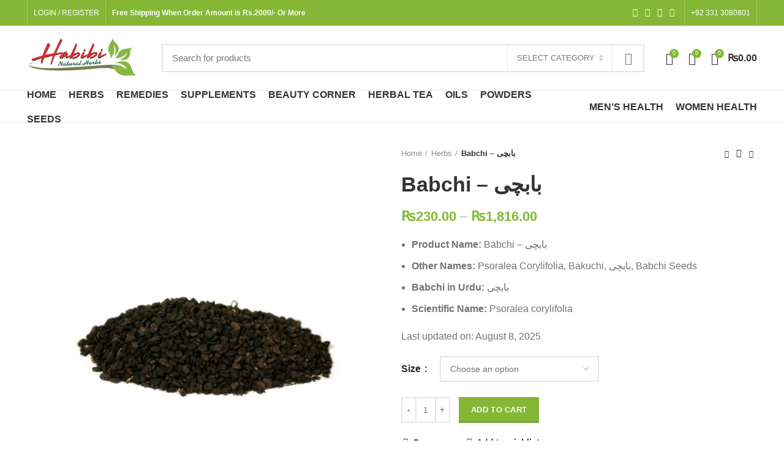

--- FILE ---
content_type: text/html; charset=UTF-8
request_url: https://pansarionline.pk/babchi-herb/
body_size: 58627
content:
<!DOCTYPE html>
<html lang="en-US" prefix="og: https://ogp.me/ns#">
<head><meta charset="UTF-8"><script>if(navigator.userAgent.match(/MSIE|Internet Explorer/i)||navigator.userAgent.match(/Trident\/7\..*?rv:11/i)){var href=document.location.href;if(!href.match(/[?&]nowprocket/)){if(href.indexOf("?")==-1){if(href.indexOf("#")==-1){document.location.href=href+"?nowprocket=1"}else{document.location.href=href.replace("#","?nowprocket=1#")}}else{if(href.indexOf("#")==-1){document.location.href=href+"&nowprocket=1"}else{document.location.href=href.replace("#","&nowprocket=1#")}}}}</script><script>(()=>{class RocketLazyLoadScripts{constructor(){this.v="2.0.2",this.userEvents=["keydown","keyup","mousedown","mouseup","mousemove","mouseover","mouseenter","mouseout","mouseleave","touchmove","touchstart","touchend","touchcancel","wheel","click","dblclick","input","visibilitychange"],this.attributeEvents=["onblur","onclick","oncontextmenu","ondblclick","onfocus","onmousedown","onmouseenter","onmouseleave","onmousemove","onmouseout","onmouseover","onmouseup","onmousewheel","onscroll","onsubmit"]}async t(){this.i(),this.o(),/iP(ad|hone)/.test(navigator.userAgent)&&this.h(),this.u(),this.l(this),this.m(),this.k(this),this.p(this),this._(),await Promise.all([this.R(),this.L()]),this.lastBreath=Date.now(),this.S(this),this.P(),this.D(),this.O(),this.M(),await this.C(this.delayedScripts.normal),await this.C(this.delayedScripts.defer),await this.C(this.delayedScripts.async),this.T("domReady"),await this.F(),await this.j(),await this.I(),this.T("windowLoad"),await this.A(),window.dispatchEvent(new Event("rocket-allScriptsLoaded")),this.everythingLoaded=!0,this.lastTouchEnd&&await new Promise((t=>setTimeout(t,500-Date.now()+this.lastTouchEnd))),this.H(),this.T("all"),this.U(),this.W()}i(){this.CSPIssue=sessionStorage.getItem("rocketCSPIssue"),document.addEventListener("securitypolicyviolation",(t=>{this.CSPIssue||"script-src-elem"!==t.violatedDirective||"data"!==t.blockedURI||(this.CSPIssue=!0,sessionStorage.setItem("rocketCSPIssue",!0))}),{isRocket:!0})}o(){window.addEventListener("pageshow",(t=>{this.persisted=t.persisted,this.realWindowLoadedFired=!0}),{isRocket:!0}),window.addEventListener("pagehide",(()=>{this.onFirstUserAction=null}),{isRocket:!0})}h(){let t;function e(e){t=e}window.addEventListener("touchstart",e,{isRocket:!0}),window.addEventListener("touchend",(function i(o){Math.abs(o.changedTouches[0].pageX-t.changedTouches[0].pageX)<10&&Math.abs(o.changedTouches[0].pageY-t.changedTouches[0].pageY)<10&&o.timeStamp-t.timeStamp<200&&(o.target.dispatchEvent(new PointerEvent("click",{target:o.target,bubbles:!0,cancelable:!0})),event.preventDefault(),window.removeEventListener("touchstart",e,{isRocket:!0}),window.removeEventListener("touchend",i,{isRocket:!0}))}),{isRocket:!0})}q(t){this.userActionTriggered||("mousemove"!==t.type||this.firstMousemoveIgnored?"keyup"===t.type||"mouseover"===t.type||"mouseout"===t.type||(this.userActionTriggered=!0,this.onFirstUserAction&&this.onFirstUserAction()):this.firstMousemoveIgnored=!0),"click"===t.type&&t.preventDefault(),this.savedUserEvents.length>0&&(t.stopPropagation(),t.stopImmediatePropagation()),"touchstart"===this.lastEvent&&"touchend"===t.type&&(this.lastTouchEnd=Date.now()),"click"===t.type&&(this.lastTouchEnd=0),this.lastEvent=t.type,this.savedUserEvents.push(t)}u(){this.savedUserEvents=[],this.userEventHandler=this.q.bind(this),this.userEvents.forEach((t=>window.addEventListener(t,this.userEventHandler,{passive:!1,isRocket:!0})))}U(){this.userEvents.forEach((t=>window.removeEventListener(t,this.userEventHandler,{passive:!1,isRocket:!0}))),this.savedUserEvents.forEach((t=>{t.target.dispatchEvent(new window[t.constructor.name](t.type,t))}))}m(){this.eventsMutationObserver=new MutationObserver((t=>{const e="return false";for(const i of t){if("attributes"===i.type){const t=i.target.getAttribute(i.attributeName);t&&t!==e&&(i.target.setAttribute("data-rocket-"+i.attributeName,t),i.target.setAttribute(i.attributeName,e))}"childList"===i.type&&i.addedNodes.forEach((t=>{if(t.nodeType===Node.ELEMENT_NODE)for(const i of t.attributes)this.attributeEvents.includes(i.name)&&i.value&&""!==i.value&&(t.setAttribute("data-rocket-"+i.name,i.value),t.setAttribute(i.name,e))}))}})),this.eventsMutationObserver.observe(document,{subtree:!0,childList:!0,attributeFilter:this.attributeEvents})}H(){this.eventsMutationObserver.disconnect(),this.attributeEvents.forEach((t=>{document.querySelectorAll("[data-rocket-"+t+"]").forEach((e=>{e.setAttribute(t,e.getAttribute("data-rocket-"+t)),e.removeAttribute("data-rocket-"+t)}))}))}k(t){Object.defineProperty(HTMLElement.prototype,"onclick",{get(){return this.rocketonclick},set(e){this.rocketonclick=e,this.setAttribute(t.everythingLoaded?"onclick":"data-rocket-onclick","this.rocketonclick(event)")}})}S(t){function e(e,i){let o=e[i];e[i]=null,Object.defineProperty(e,i,{get:()=>o,set(s){t.everythingLoaded?o=s:e["rocket"+i]=o=s}})}e(document,"onreadystatechange"),e(window,"onload"),e(window,"onpageshow");try{Object.defineProperty(document,"readyState",{get:()=>t.rocketReadyState,set(e){t.rocketReadyState=e},configurable:!0}),document.readyState="loading"}catch(t){console.log("WPRocket DJE readyState conflict, bypassing")}}l(t){this.originalAddEventListener=EventTarget.prototype.addEventListener,this.originalRemoveEventListener=EventTarget.prototype.removeEventListener,this.savedEventListeners=[],EventTarget.prototype.addEventListener=function(e,i,o){o&&o.isRocket||!t.B(e,this)&&!t.userEvents.includes(e)||t.B(e,this)&&!t.userActionTriggered||e.startsWith("rocket-")?t.originalAddEventListener.call(this,e,i,o):t.savedEventListeners.push({target:this,remove:!1,type:e,func:i,options:o})},EventTarget.prototype.removeEventListener=function(e,i,o){o&&o.isRocket||!t.B(e,this)&&!t.userEvents.includes(e)||t.B(e,this)&&!t.userActionTriggered||e.startsWith("rocket-")?t.originalRemoveEventListener.call(this,e,i,o):t.savedEventListeners.push({target:this,remove:!0,type:e,func:i,options:o})}}T(t){"all"===t&&(EventTarget.prototype.addEventListener=this.originalAddEventListener,EventTarget.prototype.removeEventListener=this.originalRemoveEventListener),this.savedEventListeners=this.savedEventListeners.filter((e=>{let i=e.type,o=e.target||window;return"domReady"===t&&"DOMContentLoaded"!==i&&"readystatechange"!==i||("windowLoad"===t&&"load"!==i&&"readystatechange"!==i&&"pageshow"!==i||(this.B(i,o)&&(i="rocket-"+i),e.remove?o.removeEventListener(i,e.func,e.options):o.addEventListener(i,e.func,e.options),!1))}))}p(t){let e;function i(e){return t.everythingLoaded?e:e.split(" ").map((t=>"load"===t||t.startsWith("load.")?"rocket-jquery-load":t)).join(" ")}function o(o){function s(e){const s=o.fn[e];o.fn[e]=o.fn.init.prototype[e]=function(){return this[0]===window&&t.userActionTriggered&&("string"==typeof arguments[0]||arguments[0]instanceof String?arguments[0]=i(arguments[0]):"object"==typeof arguments[0]&&Object.keys(arguments[0]).forEach((t=>{const e=arguments[0][t];delete arguments[0][t],arguments[0][i(t)]=e}))),s.apply(this,arguments),this}}if(o&&o.fn&&!t.allJQueries.includes(o)){const e={DOMContentLoaded:[],"rocket-DOMContentLoaded":[]};for(const t in e)document.addEventListener(t,(()=>{e[t].forEach((t=>t()))}),{isRocket:!0});o.fn.ready=o.fn.init.prototype.ready=function(i){function s(){parseInt(o.fn.jquery)>2?setTimeout((()=>i.bind(document)(o))):i.bind(document)(o)}return t.realDomReadyFired?!t.userActionTriggered||t.fauxDomReadyFired?s():e["rocket-DOMContentLoaded"].push(s):e.DOMContentLoaded.push(s),o([])},s("on"),s("one"),s("off"),t.allJQueries.push(o)}e=o}t.allJQueries=[],o(window.jQuery),Object.defineProperty(window,"jQuery",{get:()=>e,set(t){o(t)}})}P(){const t=new Map;document.write=document.writeln=function(e){const i=document.currentScript,o=document.createRange(),s=i.parentElement;let n=t.get(i);void 0===n&&(n=i.nextSibling,t.set(i,n));const a=document.createDocumentFragment();o.setStart(a,0),a.appendChild(o.createContextualFragment(e)),s.insertBefore(a,n)}}async R(){return new Promise((t=>{this.userActionTriggered?t():this.onFirstUserAction=t}))}async L(){return new Promise((t=>{document.addEventListener("DOMContentLoaded",(()=>{this.realDomReadyFired=!0,t()}),{isRocket:!0})}))}async I(){return this.realWindowLoadedFired?Promise.resolve():new Promise((t=>{window.addEventListener("load",t,{isRocket:!0})}))}M(){this.pendingScripts=[];this.scriptsMutationObserver=new MutationObserver((t=>{for(const e of t)e.addedNodes.forEach((t=>{"SCRIPT"!==t.tagName||t.noModule||t.isWPRocket||this.pendingScripts.push({script:t,promise:new Promise((e=>{const i=()=>{const i=this.pendingScripts.findIndex((e=>e.script===t));i>=0&&this.pendingScripts.splice(i,1),e()};t.addEventListener("load",i,{isRocket:!0}),t.addEventListener("error",i,{isRocket:!0}),setTimeout(i,1e3)}))})}))})),this.scriptsMutationObserver.observe(document,{childList:!0,subtree:!0})}async j(){await this.J(),this.pendingScripts.length?(await this.pendingScripts[0].promise,await this.j()):this.scriptsMutationObserver.disconnect()}D(){this.delayedScripts={normal:[],async:[],defer:[]},document.querySelectorAll("script[type$=rocketlazyloadscript]").forEach((t=>{t.hasAttribute("data-rocket-src")?t.hasAttribute("async")&&!1!==t.async?this.delayedScripts.async.push(t):t.hasAttribute("defer")&&!1!==t.defer||"module"===t.getAttribute("data-rocket-type")?this.delayedScripts.defer.push(t):this.delayedScripts.normal.push(t):this.delayedScripts.normal.push(t)}))}async _(){await this.L();let t=[];document.querySelectorAll("script[type$=rocketlazyloadscript][data-rocket-src]").forEach((e=>{let i=e.getAttribute("data-rocket-src");if(i&&!i.startsWith("data:")){i.startsWith("//")&&(i=location.protocol+i);try{const o=new URL(i).origin;o!==location.origin&&t.push({src:o,crossOrigin:e.crossOrigin||"module"===e.getAttribute("data-rocket-type")})}catch(t){}}})),t=[...new Map(t.map((t=>[JSON.stringify(t),t]))).values()],this.N(t,"preconnect")}async $(t){if(await this.G(),!0!==t.noModule||!("noModule"in HTMLScriptElement.prototype))return new Promise((e=>{let i;function o(){(i||t).setAttribute("data-rocket-status","executed"),e()}try{if(navigator.userAgent.includes("Firefox/")||""===navigator.vendor||this.CSPIssue)i=document.createElement("script"),[...t.attributes].forEach((t=>{let e=t.nodeName;"type"!==e&&("data-rocket-type"===e&&(e="type"),"data-rocket-src"===e&&(e="src"),i.setAttribute(e,t.nodeValue))})),t.text&&(i.text=t.text),t.nonce&&(i.nonce=t.nonce),i.hasAttribute("src")?(i.addEventListener("load",o,{isRocket:!0}),i.addEventListener("error",(()=>{i.setAttribute("data-rocket-status","failed-network"),e()}),{isRocket:!0}),setTimeout((()=>{i.isConnected||e()}),1)):(i.text=t.text,o()),i.isWPRocket=!0,t.parentNode.replaceChild(i,t);else{const i=t.getAttribute("data-rocket-type"),s=t.getAttribute("data-rocket-src");i?(t.type=i,t.removeAttribute("data-rocket-type")):t.removeAttribute("type"),t.addEventListener("load",o,{isRocket:!0}),t.addEventListener("error",(i=>{this.CSPIssue&&i.target.src.startsWith("data:")?(console.log("WPRocket: CSP fallback activated"),t.removeAttribute("src"),this.$(t).then(e)):(t.setAttribute("data-rocket-status","failed-network"),e())}),{isRocket:!0}),s?(t.fetchPriority="high",t.removeAttribute("data-rocket-src"),t.src=s):t.src="data:text/javascript;base64,"+window.btoa(unescape(encodeURIComponent(t.text)))}}catch(i){t.setAttribute("data-rocket-status","failed-transform"),e()}}));t.setAttribute("data-rocket-status","skipped")}async C(t){const e=t.shift();return e?(e.isConnected&&await this.$(e),this.C(t)):Promise.resolve()}O(){this.N([...this.delayedScripts.normal,...this.delayedScripts.defer,...this.delayedScripts.async],"preload")}N(t,e){this.trash=this.trash||[];let i=!0;var o=document.createDocumentFragment();t.forEach((t=>{const s=t.getAttribute&&t.getAttribute("data-rocket-src")||t.src;if(s&&!s.startsWith("data:")){const n=document.createElement("link");n.href=s,n.rel=e,"preconnect"!==e&&(n.as="script",n.fetchPriority=i?"high":"low"),t.getAttribute&&"module"===t.getAttribute("data-rocket-type")&&(n.crossOrigin=!0),t.crossOrigin&&(n.crossOrigin=t.crossOrigin),t.integrity&&(n.integrity=t.integrity),t.nonce&&(n.nonce=t.nonce),o.appendChild(n),this.trash.push(n),i=!1}})),document.head.appendChild(o)}W(){this.trash.forEach((t=>t.remove()))}async F(){try{document.readyState="interactive"}catch(t){}this.fauxDomReadyFired=!0;try{await this.G(),document.dispatchEvent(new Event("rocket-readystatechange")),await this.G(),document.rocketonreadystatechange&&document.rocketonreadystatechange(),await this.G(),document.dispatchEvent(new Event("rocket-DOMContentLoaded")),await this.G(),window.dispatchEvent(new Event("rocket-DOMContentLoaded"))}catch(t){console.error(t)}}async A(){try{document.readyState="complete"}catch(t){}try{await this.G(),document.dispatchEvent(new Event("rocket-readystatechange")),await this.G(),document.rocketonreadystatechange&&document.rocketonreadystatechange(),await this.G(),window.dispatchEvent(new Event("rocket-load")),await this.G(),window.rocketonload&&window.rocketonload(),await this.G(),this.allJQueries.forEach((t=>t(window).trigger("rocket-jquery-load"))),await this.G();const t=new Event("rocket-pageshow");t.persisted=this.persisted,window.dispatchEvent(t),await this.G(),window.rocketonpageshow&&window.rocketonpageshow({persisted:this.persisted})}catch(t){console.error(t)}}async G(){Date.now()-this.lastBreath>45&&(await this.J(),this.lastBreath=Date.now())}async J(){return document.hidden?new Promise((t=>setTimeout(t))):new Promise((t=>requestAnimationFrame(t)))}B(t,e){return e===document&&"readystatechange"===t||(e===document&&"DOMContentLoaded"===t||(e===window&&"DOMContentLoaded"===t||(e===window&&"load"===t||e===window&&"pageshow"===t)))}static run(){(new RocketLazyLoadScripts).t()}}RocketLazyLoadScripts.run()})();</script>
	
	<link rel="profile" href="http://gmpg.org/xfn/11">
	<link rel="pingback" href="https://pansarionline.pk/xmlrpc.php">

			<script type="rocketlazyloadscript">window.MSInputMethodContext && document.documentMode && document.write('<script src="https://pansarionline.pk/wp-content/themes/woodmart/js/libs/ie11CustomProperties.min.js" data-rocket-defer defer><\/script>');</script>
			<style>img:is([sizes="auto" i], [sizes^="auto," i]) { contain-intrinsic-size: 3000px 1500px }</style>
	
<!-- Search Engine Optimization by Rank Math - https://rankmath.com/ -->
<title>Buy Babchi | Baabchi - بابچی Online at Best Price in Pakistan</title><link rel="preload" data-rocket-preload as="image" href="https://pansarionline.pk/wp-content/uploads/2022/04/babchi.png" imagesrcset="https://pansarionline.pk/wp-content/uploads/2022/04/babchi.png 500w, https://pansarionline.pk/wp-content/uploads/2022/04/babchi-271x300.png 271w, https://pansarionline.pk/wp-content/uploads/2022/04/babchi-430x476.png 430w, https://pansarionline.pk/wp-content/uploads/2022/04/babchi-150x166.png 150w" imagesizes="(max-width: 500px) 100vw, 500px" fetchpriority="high"><link rel="stylesheet" href="https://pansarionline.pk/wp-content/cache/fonts/1/google-fonts/css/9/4/b/dad1e9fb954e99c8a7e3d2b7253fb.css" data-wpr-hosted-gf-parameters="family=Lato%3A400%2C700%7CPoppins%3A400%2C600%2C700%2C500&display=swap"/>
<meta name="description" content="Buy Babchi - بابچی seeds for skin health and wellness. 100% pure and natural. Promotes healthy skin and supports overall well-being. Shop now!"/>
<meta name="robots" content="follow, index, max-snippet:-1, max-video-preview:-1, max-image-preview:large"/>
<link rel="canonical" href="https://pansarionline.pk/babchi-herb/" />
<meta property="og:locale" content="en_US" />
<meta property="og:type" content="product" />
<meta property="og:title" content="Buy Babchi | Baabchi - بابچی Online at Best Price in Pakistan" />
<meta property="og:description" content="Buy Babchi - بابچی seeds for skin health and wellness. 100% pure and natural. Promotes healthy skin and supports overall well-being. Shop now!" />
<meta property="og:url" content="https://pansarionline.pk/babchi-herb/" />
<meta property="og:site_name" content="Pansari Online" />
<meta property="og:updated_time" content="2025-08-08T14:29:26+05:00" />
<meta property="og:image" content="https://pansarionline.pk/wp-content/uploads/2022/04/babchi.png" />
<meta property="og:image:secure_url" content="https://pansarionline.pk/wp-content/uploads/2022/04/babchi.png" />
<meta property="og:image:width" content="500" />
<meta property="og:image:height" content="554" />
<meta property="og:image:alt" content="Babchi" />
<meta property="og:image:type" content="image/png" />
<meta property="product:availability" content="instock" />
<meta name="twitter:card" content="summary_large_image" />
<meta name="twitter:title" content="Buy Babchi | Baabchi - بابچی Online at Best Price in Pakistan" />
<meta name="twitter:description" content="Buy Babchi - بابچی seeds for skin health and wellness. 100% pure and natural. Promotes healthy skin and supports overall well-being. Shop now!" />
<meta name="twitter:image" content="https://pansarionline.pk/wp-content/uploads/2022/04/babchi.png" />
<meta name="twitter:label1" content="Price" />
<meta name="twitter:data1" content="&#8360;230.00 - &#8360;1,816.00" />
<meta name="twitter:label2" content="Availability" />
<meta name="twitter:data2" content="In stock" />
<script type="application/ld+json" class="rank-math-schema">{"@context":"https://schema.org","@graph":[{"@type":"Organization","@id":"https://pansarionline.pk/#organization","name":"Pansari Online","url":"https://pansarionline.pk","logo":{"@type":"ImageObject","@id":"https://pansarionline.pk/#logo","url":"https://pansarionline.pk/wp-content/uploads/2022/03/logo.png","contentUrl":"https://pansarionline.pk/wp-content/uploads/2022/03/logo.png","caption":"Pansari Online","inLanguage":"en-US","width":"180","height":"113"}},{"@type":"WebSite","@id":"https://pansarionline.pk/#website","url":"https://pansarionline.pk","name":"Pansari Online","alternateName":"pansarionline.pk","publisher":{"@id":"https://pansarionline.pk/#organization"},"inLanguage":"en-US"},{"@type":"ImageObject","@id":"https://pansarionline.pk/wp-content/uploads/2022/04/babchi.png","url":"https://pansarionline.pk/wp-content/uploads/2022/04/babchi.png","width":"500","height":"554","caption":"Babchi","inLanguage":"en-US"},{"@type":"BreadcrumbList","@id":"https://pansarionline.pk/babchi-herb/#breadcrumb","itemListElement":[{"@type":"ListItem","position":"1","item":{"@id":"https://pansarionline.pk","name":"Home"}},{"@type":"ListItem","position":"2","item":{"@id":"https://pansarionline.pk/babchi-herb/","name":"Babchi &#8211; \u0628\u0627\u0628\u0686\u06cc"}}]},{"@type":"ItemPage","@id":"https://pansarionline.pk/babchi-herb/#webpage","url":"https://pansarionline.pk/babchi-herb/","name":"Buy Babchi | Baabchi - \u0628\u0627\u0628\u0686\u06cc Online at Best Price in Pakistan","datePublished":"2022-04-21T19:25:54+05:00","dateModified":"2025-08-08T14:29:26+05:00","isPartOf":{"@id":"https://pansarionline.pk/#website"},"primaryImageOfPage":{"@id":"https://pansarionline.pk/wp-content/uploads/2022/04/babchi.png"},"inLanguage":"en-US","breadcrumb":{"@id":"https://pansarionline.pk/babchi-herb/#breadcrumb"}},{"@type":"Product","name":"Buy Babchi | Baabchi - \u0628\u0627\u0628\u0686\u06cc Online at Best Price in Pakistan","description":"Buy Babchi - \u0628\u0627\u0628\u0686\u06cc seeds for skin health and wellness. 100% pure and natural. Promotes healthy skin and supports overall well-being. Shop now!","category":"Herbs","mainEntityOfPage":{"@id":"https://pansarionline.pk/babchi-herb/#webpage"},"image":[{"@type":"ImageObject","url":"https://pansarionline.pk/wp-content/uploads/2022/04/babchi.png","height":"554","width":"500"}],"offers":{"@type":"AggregateOffer","lowPrice":"230.00","highPrice":"1816.00","offerCount":"3","priceCurrency":"PKR","availability":"http://schema.org/InStock","seller":{"@type":"Organization","@id":"https://pansarionline.pk/","name":"Pansari Online","url":"https://pansarionline.pk","logo":"https://pansarionline.pk/wp-content/uploads/2022/03/logo.png"},"url":"https://pansarionline.pk/babchi-herb/"},"@id":"https://pansarionline.pk/babchi-herb/#richSnippet"}]}</script>
<!-- /Rank Math WordPress SEO plugin -->

<link rel='dns-prefetch' href='//www.googletagmanager.com' />


<link rel="alternate" type="application/rss+xml" title="Pansari | Pakistan No 1 Online Shopping Mall &raquo; Feed" href="https://pansarionline.pk/feed/" />
<link rel="alternate" type="application/rss+xml" title="Pansari | Pakistan No 1 Online Shopping Mall &raquo; Comments Feed" href="https://pansarionline.pk/comments/feed/" />
<link rel="alternate" type="application/rss+xml" title="Pansari | Pakistan No 1 Online Shopping Mall &raquo; Babchi &#8211; بابچی Comments Feed" href="https://pansarionline.pk/babchi-herb/feed/" />
<link data-minify="1" rel='stylesheet' id='ht_ctc_main_css-css' href='https://pansarionline.pk/wp-content/cache/min/1/wp-content/plugins/click-to-chat-for-whatsapp/new/inc/assets/css/main.css?ver=1769010275' type='text/css' media='all' />
<link rel='stylesheet' id='wp-block-library-css' href='https://pansarionline.pk/wp-includes/css/dist/block-library/style.min.css?ver=6.8.3' type='text/css' media='all' />
<style id='classic-theme-styles-inline-css' type='text/css'>
/*! This file is auto-generated */
.wp-block-button__link{color:#fff;background-color:#32373c;border-radius:9999px;box-shadow:none;text-decoration:none;padding:calc(.667em + 2px) calc(1.333em + 2px);font-size:1.125em}.wp-block-file__button{background:#32373c;color:#fff;text-decoration:none}
</style>
<style id='safe-svg-svg-icon-style-inline-css' type='text/css'>
.safe-svg-cover{text-align:center}.safe-svg-cover .safe-svg-inside{display:inline-block;max-width:100%}.safe-svg-cover svg{fill:currentColor;height:100%;max-height:100%;max-width:100%;width:100%}

</style>
<style id='global-styles-inline-css' type='text/css'>
:root{--wp--preset--aspect-ratio--square: 1;--wp--preset--aspect-ratio--4-3: 4/3;--wp--preset--aspect-ratio--3-4: 3/4;--wp--preset--aspect-ratio--3-2: 3/2;--wp--preset--aspect-ratio--2-3: 2/3;--wp--preset--aspect-ratio--16-9: 16/9;--wp--preset--aspect-ratio--9-16: 9/16;--wp--preset--color--black: #000000;--wp--preset--color--cyan-bluish-gray: #abb8c3;--wp--preset--color--white: #ffffff;--wp--preset--color--pale-pink: #f78da7;--wp--preset--color--vivid-red: #cf2e2e;--wp--preset--color--luminous-vivid-orange: #ff6900;--wp--preset--color--luminous-vivid-amber: #fcb900;--wp--preset--color--light-green-cyan: #7bdcb5;--wp--preset--color--vivid-green-cyan: #00d084;--wp--preset--color--pale-cyan-blue: #8ed1fc;--wp--preset--color--vivid-cyan-blue: #0693e3;--wp--preset--color--vivid-purple: #9b51e0;--wp--preset--gradient--vivid-cyan-blue-to-vivid-purple: linear-gradient(135deg,rgba(6,147,227,1) 0%,rgb(155,81,224) 100%);--wp--preset--gradient--light-green-cyan-to-vivid-green-cyan: linear-gradient(135deg,rgb(122,220,180) 0%,rgb(0,208,130) 100%);--wp--preset--gradient--luminous-vivid-amber-to-luminous-vivid-orange: linear-gradient(135deg,rgba(252,185,0,1) 0%,rgba(255,105,0,1) 100%);--wp--preset--gradient--luminous-vivid-orange-to-vivid-red: linear-gradient(135deg,rgba(255,105,0,1) 0%,rgb(207,46,46) 100%);--wp--preset--gradient--very-light-gray-to-cyan-bluish-gray: linear-gradient(135deg,rgb(238,238,238) 0%,rgb(169,184,195) 100%);--wp--preset--gradient--cool-to-warm-spectrum: linear-gradient(135deg,rgb(74,234,220) 0%,rgb(151,120,209) 20%,rgb(207,42,186) 40%,rgb(238,44,130) 60%,rgb(251,105,98) 80%,rgb(254,248,76) 100%);--wp--preset--gradient--blush-light-purple: linear-gradient(135deg,rgb(255,206,236) 0%,rgb(152,150,240) 100%);--wp--preset--gradient--blush-bordeaux: linear-gradient(135deg,rgb(254,205,165) 0%,rgb(254,45,45) 50%,rgb(107,0,62) 100%);--wp--preset--gradient--luminous-dusk: linear-gradient(135deg,rgb(255,203,112) 0%,rgb(199,81,192) 50%,rgb(65,88,208) 100%);--wp--preset--gradient--pale-ocean: linear-gradient(135deg,rgb(255,245,203) 0%,rgb(182,227,212) 50%,rgb(51,167,181) 100%);--wp--preset--gradient--electric-grass: linear-gradient(135deg,rgb(202,248,128) 0%,rgb(113,206,126) 100%);--wp--preset--gradient--midnight: linear-gradient(135deg,rgb(2,3,129) 0%,rgb(40,116,252) 100%);--wp--preset--font-size--small: 13px;--wp--preset--font-size--medium: 20px;--wp--preset--font-size--large: 36px;--wp--preset--font-size--x-large: 42px;--wp--preset--spacing--20: 0.44rem;--wp--preset--spacing--30: 0.67rem;--wp--preset--spacing--40: 1rem;--wp--preset--spacing--50: 1.5rem;--wp--preset--spacing--60: 2.25rem;--wp--preset--spacing--70: 3.38rem;--wp--preset--spacing--80: 5.06rem;--wp--preset--shadow--natural: 6px 6px 9px rgba(0, 0, 0, 0.2);--wp--preset--shadow--deep: 12px 12px 50px rgba(0, 0, 0, 0.4);--wp--preset--shadow--sharp: 6px 6px 0px rgba(0, 0, 0, 0.2);--wp--preset--shadow--outlined: 6px 6px 0px -3px rgba(255, 255, 255, 1), 6px 6px rgba(0, 0, 0, 1);--wp--preset--shadow--crisp: 6px 6px 0px rgba(0, 0, 0, 1);}:where(.is-layout-flex){gap: 0.5em;}:where(.is-layout-grid){gap: 0.5em;}body .is-layout-flex{display: flex;}.is-layout-flex{flex-wrap: wrap;align-items: center;}.is-layout-flex > :is(*, div){margin: 0;}body .is-layout-grid{display: grid;}.is-layout-grid > :is(*, div){margin: 0;}:where(.wp-block-columns.is-layout-flex){gap: 2em;}:where(.wp-block-columns.is-layout-grid){gap: 2em;}:where(.wp-block-post-template.is-layout-flex){gap: 1.25em;}:where(.wp-block-post-template.is-layout-grid){gap: 1.25em;}.has-black-color{color: var(--wp--preset--color--black) !important;}.has-cyan-bluish-gray-color{color: var(--wp--preset--color--cyan-bluish-gray) !important;}.has-white-color{color: var(--wp--preset--color--white) !important;}.has-pale-pink-color{color: var(--wp--preset--color--pale-pink) !important;}.has-vivid-red-color{color: var(--wp--preset--color--vivid-red) !important;}.has-luminous-vivid-orange-color{color: var(--wp--preset--color--luminous-vivid-orange) !important;}.has-luminous-vivid-amber-color{color: var(--wp--preset--color--luminous-vivid-amber) !important;}.has-light-green-cyan-color{color: var(--wp--preset--color--light-green-cyan) !important;}.has-vivid-green-cyan-color{color: var(--wp--preset--color--vivid-green-cyan) !important;}.has-pale-cyan-blue-color{color: var(--wp--preset--color--pale-cyan-blue) !important;}.has-vivid-cyan-blue-color{color: var(--wp--preset--color--vivid-cyan-blue) !important;}.has-vivid-purple-color{color: var(--wp--preset--color--vivid-purple) !important;}.has-black-background-color{background-color: var(--wp--preset--color--black) !important;}.has-cyan-bluish-gray-background-color{background-color: var(--wp--preset--color--cyan-bluish-gray) !important;}.has-white-background-color{background-color: var(--wp--preset--color--white) !important;}.has-pale-pink-background-color{background-color: var(--wp--preset--color--pale-pink) !important;}.has-vivid-red-background-color{background-color: var(--wp--preset--color--vivid-red) !important;}.has-luminous-vivid-orange-background-color{background-color: var(--wp--preset--color--luminous-vivid-orange) !important;}.has-luminous-vivid-amber-background-color{background-color: var(--wp--preset--color--luminous-vivid-amber) !important;}.has-light-green-cyan-background-color{background-color: var(--wp--preset--color--light-green-cyan) !important;}.has-vivid-green-cyan-background-color{background-color: var(--wp--preset--color--vivid-green-cyan) !important;}.has-pale-cyan-blue-background-color{background-color: var(--wp--preset--color--pale-cyan-blue) !important;}.has-vivid-cyan-blue-background-color{background-color: var(--wp--preset--color--vivid-cyan-blue) !important;}.has-vivid-purple-background-color{background-color: var(--wp--preset--color--vivid-purple) !important;}.has-black-border-color{border-color: var(--wp--preset--color--black) !important;}.has-cyan-bluish-gray-border-color{border-color: var(--wp--preset--color--cyan-bluish-gray) !important;}.has-white-border-color{border-color: var(--wp--preset--color--white) !important;}.has-pale-pink-border-color{border-color: var(--wp--preset--color--pale-pink) !important;}.has-vivid-red-border-color{border-color: var(--wp--preset--color--vivid-red) !important;}.has-luminous-vivid-orange-border-color{border-color: var(--wp--preset--color--luminous-vivid-orange) !important;}.has-luminous-vivid-amber-border-color{border-color: var(--wp--preset--color--luminous-vivid-amber) !important;}.has-light-green-cyan-border-color{border-color: var(--wp--preset--color--light-green-cyan) !important;}.has-vivid-green-cyan-border-color{border-color: var(--wp--preset--color--vivid-green-cyan) !important;}.has-pale-cyan-blue-border-color{border-color: var(--wp--preset--color--pale-cyan-blue) !important;}.has-vivid-cyan-blue-border-color{border-color: var(--wp--preset--color--vivid-cyan-blue) !important;}.has-vivid-purple-border-color{border-color: var(--wp--preset--color--vivid-purple) !important;}.has-vivid-cyan-blue-to-vivid-purple-gradient-background{background: var(--wp--preset--gradient--vivid-cyan-blue-to-vivid-purple) !important;}.has-light-green-cyan-to-vivid-green-cyan-gradient-background{background: var(--wp--preset--gradient--light-green-cyan-to-vivid-green-cyan) !important;}.has-luminous-vivid-amber-to-luminous-vivid-orange-gradient-background{background: var(--wp--preset--gradient--luminous-vivid-amber-to-luminous-vivid-orange) !important;}.has-luminous-vivid-orange-to-vivid-red-gradient-background{background: var(--wp--preset--gradient--luminous-vivid-orange-to-vivid-red) !important;}.has-very-light-gray-to-cyan-bluish-gray-gradient-background{background: var(--wp--preset--gradient--very-light-gray-to-cyan-bluish-gray) !important;}.has-cool-to-warm-spectrum-gradient-background{background: var(--wp--preset--gradient--cool-to-warm-spectrum) !important;}.has-blush-light-purple-gradient-background{background: var(--wp--preset--gradient--blush-light-purple) !important;}.has-blush-bordeaux-gradient-background{background: var(--wp--preset--gradient--blush-bordeaux) !important;}.has-luminous-dusk-gradient-background{background: var(--wp--preset--gradient--luminous-dusk) !important;}.has-pale-ocean-gradient-background{background: var(--wp--preset--gradient--pale-ocean) !important;}.has-electric-grass-gradient-background{background: var(--wp--preset--gradient--electric-grass) !important;}.has-midnight-gradient-background{background: var(--wp--preset--gradient--midnight) !important;}.has-small-font-size{font-size: var(--wp--preset--font-size--small) !important;}.has-medium-font-size{font-size: var(--wp--preset--font-size--medium) !important;}.has-large-font-size{font-size: var(--wp--preset--font-size--large) !important;}.has-x-large-font-size{font-size: var(--wp--preset--font-size--x-large) !important;}
:where(.wp-block-post-template.is-layout-flex){gap: 1.25em;}:where(.wp-block-post-template.is-layout-grid){gap: 1.25em;}
:where(.wp-block-columns.is-layout-flex){gap: 2em;}:where(.wp-block-columns.is-layout-grid){gap: 2em;}
:root :where(.wp-block-pullquote){font-size: 1.5em;line-height: 1.6;}
</style>
<link data-minify="1" rel='stylesheet' id='animate-css-css' href='https://pansarionline.pk/wp-content/cache/min/1/wp-content/plugins/salert/assets/backend/css/animate.css?ver=1769010275' type='text/css' media='all' />
<link data-minify="1" rel='stylesheet' id='salert-main-css-css' href='https://pansarionline.pk/wp-content/cache/min/1/wp-content/plugins/salert/assets/frontend/css/style.css?ver=1769010275' type='text/css' media='all' />
<style id='salert-main-css-inline-css' type='text/css'>
#salertWrapper .popup_template{
                        background-color:#83b735;
                        
              border:2px solid ;
              border-width:2px;
              border-radius:0px;
          
                   }
                   #salertWrapper .popup_position{
                        width:350px;
                   }

                  
                  #salertWrapper .popup_position .salert-content-wrap{
                    color:#000;
                    font-size:16px;
                    text-transform:none;
                  }
                  #salertWrapper .popup_position img{
                    float: ;
                  }
                  #salertWrapper .popup-item{
    				padding:10px;
  			      }
			      @media (max-width: 767px){ 
                     #salertWrapper { display: block;} 
                  }
                   
    #salertWrapper .popup_template {
        -webkit-box-shadow: 3px 5px 10px 1px rgba(0, 0, 0, 0.38);
        box-shadow: 3px 5px 10px 1px rgba(0, 0, 0, 0.38);
    }
  
</style>
<link data-minify="1" rel='stylesheet' id='uaf_client_css-css' href='https://pansarionline.pk/wp-content/cache/min/1/wp-content/uploads/useanyfont/uaf.css?ver=1769010275' type='text/css' media='all' />
<style id='woocommerce-inline-inline-css' type='text/css'>
.woocommerce form .form-row .required { visibility: visible; }
</style>
<link data-minify="1" rel='stylesheet' id='brands-styles-css' href='https://pansarionline.pk/wp-content/cache/min/1/wp-content/plugins/woocommerce/assets/css/brands.css?ver=1769010275' type='text/css' media='all' />
<link data-minify="1" rel='stylesheet' id='elementor-icons-css' href='https://pansarionline.pk/wp-content/cache/min/1/wp-content/plugins/elementor/assets/lib/eicons/css/elementor-icons.min.css?ver=1769010275' type='text/css' media='all' />
<link rel='stylesheet' id='elementor-frontend-css' href='https://pansarionline.pk/wp-content/plugins/elementor/assets/css/frontend.min.css?ver=3.33.3' type='text/css' media='all' />
<style id='elementor-frontend-inline-css' type='text/css'>
.elementor-kit-6{--e-global-color-primary:#6EC1E4;--e-global-color-secondary:#54595F;--e-global-color-text:#7A7A7A;--e-global-color-accent:#61CE70;--e-global-typography-primary-font-family:"Roboto";--e-global-typography-primary-font-weight:600;--e-global-typography-secondary-font-family:"Roboto Slab";--e-global-typography-secondary-font-weight:400;--e-global-typography-text-font-family:"Roboto";--e-global-typography-text-font-weight:400;--e-global-typography-accent-font-family:"Roboto";--e-global-typography-accent-font-weight:500;}.elementor-section.elementor-section-boxed > .elementor-container{max-width:1140px;}.e-con{--container-max-width:1140px;}.elementor-widget:not(:last-child){margin-block-end:20px;}.elementor-element{--widgets-spacing:20px 20px;--widgets-spacing-row:20px;--widgets-spacing-column:20px;}{}h1.entry-title{display:var(--page-title-display);}@media(max-width:1024px){.elementor-section.elementor-section-boxed > .elementor-container{max-width:1024px;}.e-con{--container-max-width:1024px;}}@media(max-width:767px){.elementor-section.elementor-section-boxed > .elementor-container{max-width:767px;}.e-con{--container-max-width:767px;}}
</style>
<link rel='stylesheet' id='bootstrap-css' href='https://pansarionline.pk/wp-content/themes/woodmart/css/bootstrap-light.min.css?ver=6.2.3' type='text/css' media='all' />
<link rel='stylesheet' id='woodmart-style-css' href='https://pansarionline.pk/wp-content/themes/woodmart/css/parts/base.min.css?ver=6.2.3' type='text/css' media='all' />
<link rel='stylesheet' id='wd-widget-recent-post-comments-css' href='https://pansarionline.pk/wp-content/themes/woodmart/css/parts/widget-recent-post-comments.min.css?ver=6.2.3' type='text/css' media='all' />
<link rel='stylesheet' id='wd-widget-wd-recent-posts-css' href='https://pansarionline.pk/wp-content/themes/woodmart/css/parts/widget-wd-recent-posts.min.css?ver=6.2.3' type='text/css' media='all' />
<link rel='stylesheet' id='wd-widget-nav-css' href='https://pansarionline.pk/wp-content/themes/woodmart/css/parts/widget-nav.min.css?ver=6.2.3' type='text/css' media='all' />
<link rel='stylesheet' id='wd-widget-wd-layered-nav-product-cat-css' href='https://pansarionline.pk/wp-content/themes/woodmart/css/parts/woo-widget-wd-layered-nav-product-cat.min.css?ver=6.2.3' type='text/css' media='all' />
<link rel='stylesheet' id='wd-widget-product-list-css' href='https://pansarionline.pk/wp-content/themes/woodmart/css/parts/woo-widget-product-list.min.css?ver=6.2.3' type='text/css' media='all' />
<link rel='stylesheet' id='wd-widget-slider-price-filter-css' href='https://pansarionline.pk/wp-content/themes/woodmart/css/parts/woo-widget-slider-price-filter.min.css?ver=6.2.3' type='text/css' media='all' />
<link rel='stylesheet' id='wd-footer-widget-collapse-css' href='https://pansarionline.pk/wp-content/themes/woodmart/css/parts/footer-widget-collapse.min.css?ver=6.2.3' type='text/css' media='all' />
<link rel='stylesheet' id='wd-wp-gutenberg-css' href='https://pansarionline.pk/wp-content/themes/woodmart/css/parts/wp-gutenberg.min.css?ver=6.2.3' type='text/css' media='all' />
<link rel='stylesheet' id='wd-wpcf7-css' href='https://pansarionline.pk/wp-content/themes/woodmart/css/parts/int-wpcf7.min.css?ver=6.2.3' type='text/css' media='all' />
<link rel='stylesheet' id='wd-revolution-slider-css' href='https://pansarionline.pk/wp-content/themes/woodmart/css/parts/int-revolution-slider.min.css?ver=6.2.3' type='text/css' media='all' />
<link rel='stylesheet' id='wd-elementor-base-css' href='https://pansarionline.pk/wp-content/themes/woodmart/css/parts/int-elementor-base.min.css?ver=6.2.3' type='text/css' media='all' />
<link rel='stylesheet' id='wd-woocommerce-base-css' href='https://pansarionline.pk/wp-content/themes/woodmart/css/parts/woocommerce-base.min.css?ver=6.2.3' type='text/css' media='all' />
<link rel='stylesheet' id='wd-woo-gutenberg-css' href='https://pansarionline.pk/wp-content/themes/woodmart/css/parts/woo-gutenberg.min.css?ver=6.2.3' type='text/css' media='all' />
<link rel='stylesheet' id='wd-page-single-product-css' href='https://pansarionline.pk/wp-content/themes/woodmart/css/parts/woo-page-single-product.min.css?ver=6.2.3' type='text/css' media='all' />
<link rel='stylesheet' id='child-style-css' href='https://pansarionline.pk/wp-content/themes/woodmart-child/style.css?ver=6.2.3' type='text/css' media='all' />
<link rel='stylesheet' id='wd-header-base-css' href='https://pansarionline.pk/wp-content/themes/woodmart/css/parts/header-base.min.css?ver=6.2.3' type='text/css' media='all' />
<link rel='stylesheet' id='wd-mod-tools-css' href='https://pansarionline.pk/wp-content/themes/woodmart/css/parts/mod-tools.min.css?ver=6.2.3' type='text/css' media='all' />
<link rel='stylesheet' id='wd-header-my-account-css' href='https://pansarionline.pk/wp-content/themes/woodmart/css/parts/header-el-my-account.min.css?ver=6.2.3' type='text/css' media='all' />
<link rel='stylesheet' id='wd-header-elements-base-css' href='https://pansarionline.pk/wp-content/themes/woodmart/css/parts/header-el-base.min.css?ver=6.2.3' type='text/css' media='all' />
<link rel='stylesheet' id='wd-social-icons-css' href='https://pansarionline.pk/wp-content/themes/woodmart/css/parts/el-social-icons.min.css?ver=6.2.3' type='text/css' media='all' />
<link rel='stylesheet' id='wd-header-search-css' href='https://pansarionline.pk/wp-content/themes/woodmart/css/parts/header-el-search.min.css?ver=6.2.3' type='text/css' media='all' />
<link rel='stylesheet' id='wd-header-search-form-css' href='https://pansarionline.pk/wp-content/themes/woodmart/css/parts/header-el-search-form.min.css?ver=6.2.3' type='text/css' media='all' />
<link rel='stylesheet' id='wd-header-cart-side-css' href='https://pansarionline.pk/wp-content/themes/woodmart/css/parts/header-el-cart-side.min.css?ver=6.2.3' type='text/css' media='all' />
<link rel='stylesheet' id='wd-header-cart-css' href='https://pansarionline.pk/wp-content/themes/woodmart/css/parts/header-el-cart.min.css?ver=6.2.3' type='text/css' media='all' />
<link rel='stylesheet' id='wd-widget-shopping-cart-css' href='https://pansarionline.pk/wp-content/themes/woodmart/css/parts/woo-widget-shopping-cart.min.css?ver=6.2.3' type='text/css' media='all' />
<link rel='stylesheet' id='wd-page-title-css' href='https://pansarionline.pk/wp-content/themes/woodmart/css/parts/page-title.min.css?ver=6.2.3' type='text/css' media='all' />
<link rel='stylesheet' id='wd-slick-css' href='https://pansarionline.pk/wp-content/themes/woodmart/css/parts/woo-lib-slick-slider.min.css?ver=6.2.3' type='text/css' media='all' />
<link rel='stylesheet' id='wd-owl-carousel-css' href='https://pansarionline.pk/wp-content/themes/woodmart/css/parts/lib-owl-carousel.min.css?ver=6.2.3' type='text/css' media='all' />
<link rel='stylesheet' id='wd-photoswipe-css' href='https://pansarionline.pk/wp-content/cache/background-css/1/pansarionline.pk/wp-content/themes/woodmart/css/parts/lib-photoswipe.min.css?ver=6.2.3&wpr_t=1769062724' type='text/css' media='all' />
<link rel='stylesheet' id='wd-add-to-cart-popup-css' href='https://pansarionline.pk/wp-content/themes/woodmart/css/parts/woo-opt-add-to-cart-popup.min.css?ver=6.2.3' type='text/css' media='all' />
<link rel='stylesheet' id='wd-mfp-popup-css' href='https://pansarionline.pk/wp-content/themes/woodmart/css/parts/lib-magnific-popup.min.css?ver=6.2.3' type='text/css' media='all' />
<link rel='stylesheet' id='wd-image-gallery-css' href='https://pansarionline.pk/wp-content/themes/woodmart/css/parts/el-gallery.min.css?ver=6.2.3' type='text/css' media='all' />
<link rel='stylesheet' id='wd-text-block-css' href='https://pansarionline.pk/wp-content/themes/woodmart/css/parts/el-text-block.min.css?ver=6.2.3' type='text/css' media='all' />
<link rel='stylesheet' id='wd-product-loop-css' href='https://pansarionline.pk/wp-content/themes/woodmart/css/parts/woo-product-loop.min.css?ver=6.2.3' type='text/css' media='all' />
<link rel='stylesheet' id='wd-product-loop-base-css' href='https://pansarionline.pk/wp-content/themes/woodmart/css/parts/woo-product-loop-base.min.css?ver=6.2.3' type='text/css' media='all' />
<link rel='stylesheet' id='wd-footer-base-css' href='https://pansarionline.pk/wp-content/themes/woodmart/css/parts/footer-base.min.css?ver=6.2.3' type='text/css' media='all' />
<link rel='stylesheet' id='wd-scroll-top-css' href='https://pansarionline.pk/wp-content/themes/woodmart/css/parts/opt-scrolltotop.min.css?ver=6.2.3' type='text/css' media='all' />
<link rel='stylesheet' id='wd-header-my-account-sidebar-css' href='https://pansarionline.pk/wp-content/themes/woodmart/css/parts/header-el-my-account-sidebar.min.css?ver=6.2.3' type='text/css' media='all' />
<link rel='stylesheet' id='wd-sticky-social-buttons-css' href='https://pansarionline.pk/wp-content/themes/woodmart/css/parts/opt-sticky-social.min.css?ver=6.2.3' type='text/css' media='all' />
<link data-minify="1" rel='stylesheet' id='xts-style-header_153799-css' href='https://pansarionline.pk/wp-content/cache/min/1/wp-content/uploads/2025/12/xts-header_153799-1764655683.css?ver=1769010275' type='text/css' media='all' />
<link data-minify="1" rel='stylesheet' id='xts-style-theme_settings_default-css' href='https://pansarionline.pk/wp-content/cache/background-css/1/pansarionline.pk/wp-content/cache/min/1/wp-content/uploads/2025/12/xts-theme_settings_default-1764654559.css?ver=1769010275&wpr_t=1769062724' type='text/css' media='all' />

<style id='rocket-lazyload-inline-css' type='text/css'>
.rll-youtube-player{position:relative;padding-bottom:56.23%;height:0;overflow:hidden;max-width:100%;}.rll-youtube-player:focus-within{outline: 2px solid currentColor;outline-offset: 5px;}.rll-youtube-player iframe{position:absolute;top:0;left:0;width:100%;height:100%;z-index:100;background:0 0}.rll-youtube-player img{bottom:0;display:block;left:0;margin:auto;max-width:100%;width:100%;position:absolute;right:0;top:0;border:none;height:auto;-webkit-transition:.4s all;-moz-transition:.4s all;transition:.4s all}.rll-youtube-player img:hover{-webkit-filter:brightness(75%)}.rll-youtube-player .play{height:100%;width:100%;left:0;top:0;position:absolute;background:var(--wpr-bg-7e66540f-1e66-41e2-9a16-c22f8bbb6eec) no-repeat center;background-color: transparent !important;cursor:pointer;border:none;}
</style>
<script type="rocketlazyloadscript" data-rocket-type="text/javascript" data-rocket-src="https://pansarionline.pk/wp-includes/js/jquery/jquery.min.js?ver=3.7.1" id="jquery-core-js"></script>
<script type="rocketlazyloadscript" data-rocket-type="text/javascript" data-rocket-src="https://pansarionline.pk/wp-includes/js/jquery/jquery-migrate.min.js?ver=3.4.1" id="jquery-migrate-js"></script>
<script type="text/javascript" id="salert-main-js-js-extra">
/* <![CDATA[ */
var salert_settings = {"ajax_url":"https:\/\/pansarionline.pk\/wp-admin\/admin-ajax.php","salert_popup_position":"bottomLeft","salert_popup_start_time":"5","salert_popup_transition":"fadeInRight","salert_popup_range_from":"10","salert_popup_range_to":"20","salert_popup_stay":"10"};
/* ]]> */
</script>
<script type="rocketlazyloadscript" data-minify="1" data-rocket-type="text/javascript" data-rocket-src="https://pansarionline.pk/wp-content/cache/min/1/wp-content/plugins/salert/assets/frontend/js/main.js?ver=1769010276" id="salert-main-js-js" data-rocket-defer defer></script>
<script type="rocketlazyloadscript" data-rocket-type="text/javascript" data-rocket-src="https://pansarionline.pk/wp-content/plugins/woocommerce/assets/js/jquery-blockui/jquery.blockUI.min.js?ver=2.7.0-wc.10.3.6" id="wc-jquery-blockui-js" data-wp-strategy="defer" data-rocket-defer defer></script>
<script type="text/javascript" id="wc-add-to-cart-js-extra">
/* <![CDATA[ */
var wc_add_to_cart_params = {"ajax_url":"\/wp-admin\/admin-ajax.php","wc_ajax_url":"\/?wc-ajax=%%endpoint%%","i18n_view_cart":"View cart","cart_url":"https:\/\/pansarionline.pk\/cart\/","is_cart":"","cart_redirect_after_add":"no"};
/* ]]> */
</script>
<script type="rocketlazyloadscript" data-rocket-type="text/javascript" data-rocket-src="https://pansarionline.pk/wp-content/plugins/woocommerce/assets/js/frontend/add-to-cart.min.js?ver=10.3.6" id="wc-add-to-cart-js" defer="defer" data-wp-strategy="defer"></script>
<script type="rocketlazyloadscript" data-rocket-type="text/javascript" data-rocket-src="https://pansarionline.pk/wp-content/plugins/woocommerce/assets/js/zoom/jquery.zoom.min.js?ver=1.7.21-wc.10.3.6" id="wc-zoom-js" defer="defer" data-wp-strategy="defer"></script>
<script type="text/javascript" id="wc-single-product-js-extra">
/* <![CDATA[ */
var wc_single_product_params = {"i18n_required_rating_text":"Please select a rating","i18n_rating_options":["1 of 5 stars","2 of 5 stars","3 of 5 stars","4 of 5 stars","5 of 5 stars"],"i18n_product_gallery_trigger_text":"View full-screen image gallery","review_rating_required":"yes","flexslider":{"rtl":false,"animation":"slide","smoothHeight":true,"directionNav":false,"controlNav":"thumbnails","slideshow":false,"animationSpeed":500,"animationLoop":false,"allowOneSlide":false},"zoom_enabled":"","zoom_options":[],"photoswipe_enabled":"","photoswipe_options":{"shareEl":false,"closeOnScroll":false,"history":false,"hideAnimationDuration":0,"showAnimationDuration":0},"flexslider_enabled":""};
/* ]]> */
</script>
<script type="rocketlazyloadscript" data-rocket-type="text/javascript" data-rocket-src="https://pansarionline.pk/wp-content/plugins/woocommerce/assets/js/frontend/single-product.min.js?ver=10.3.6" id="wc-single-product-js" defer="defer" data-wp-strategy="defer"></script>
<script type="rocketlazyloadscript" data-rocket-type="text/javascript" data-rocket-src="https://pansarionline.pk/wp-content/plugins/woocommerce/assets/js/js-cookie/js.cookie.min.js?ver=2.1.4-wc.10.3.6" id="wc-js-cookie-js" data-wp-strategy="defer" data-rocket-defer defer></script>

<!-- Google tag (gtag.js) snippet added by Site Kit -->
<!-- Google Analytics snippet added by Site Kit -->
<script type="rocketlazyloadscript" data-rocket-type="text/javascript" data-rocket-src="https://www.googletagmanager.com/gtag/js?id=GT-NGP35F2" id="google_gtagjs-js" async></script>
<script type="rocketlazyloadscript" data-rocket-type="text/javascript" id="google_gtagjs-js-after">
/* <![CDATA[ */
window.dataLayer = window.dataLayer || [];function gtag(){dataLayer.push(arguments);}
gtag("set","linker",{"domains":["pansarionline.pk"]});
gtag("js", new Date());
gtag("set", "developer_id.dZTNiMT", true);
gtag("config", "GT-NGP35F2");
 window._googlesitekit = window._googlesitekit || {}; window._googlesitekit.throttledEvents = []; window._googlesitekit.gtagEvent = (name, data) => { var key = JSON.stringify( { name, data } ); if ( !! window._googlesitekit.throttledEvents[ key ] ) { return; } window._googlesitekit.throttledEvents[ key ] = true; setTimeout( () => { delete window._googlesitekit.throttledEvents[ key ]; }, 5 ); gtag( "event", name, { ...data, event_source: "site-kit" } ); }; 
/* ]]> */
</script>
<script type="rocketlazyloadscript" data-rocket-type="text/javascript" data-rocket-src="https://pansarionline.pk/wp-content/themes/woodmart/js/libs/device.min.js?ver=6.2.3" id="wd-device-library-js" data-rocket-defer defer></script>
<link rel="https://api.w.org/" href="https://pansarionline.pk/wp-json/" /><link rel="alternate" title="JSON" type="application/json" href="https://pansarionline.pk/wp-json/wp/v2/product/9929" /><link rel="EditURI" type="application/rsd+xml" title="RSD" href="https://pansarionline.pk/xmlrpc.php?rsd" />
<meta name="generator" content="WordPress 6.8.3" />
<link rel='shortlink' href='https://pansarionline.pk/?p=9929' />
<link rel="alternate" title="oEmbed (JSON)" type="application/json+oembed" href="https://pansarionline.pk/wp-json/oembed/1.0/embed?url=https%3A%2F%2Fpansarionline.pk%2Fbabchi-herb%2F" />
<link rel="alternate" title="oEmbed (XML)" type="text/xml+oembed" href="https://pansarionline.pk/wp-json/oembed/1.0/embed?url=https%3A%2F%2Fpansarionline.pk%2Fbabchi-herb%2F&#038;format=xml" />
<meta name="generator" content="Site Kit by Google 1.168.0" /><style>.woocommerce-product-gallery{ opacity: 1 !important; }</style>					<meta name="viewport" content="width=device-width, initial-scale=1.0, maximum-scale=1.0, user-scalable=no">
							
						<noscript><style>.woocommerce-product-gallery{ opacity: 1 !important; }</style></noscript>
	<meta name="generator" content="Elementor 3.33.3; settings: css_print_method-internal, google_font-disabled, font_display-auto">
<style type="text/css">.recentcomments a{display:inline !important;padding:0 !important;margin:0 !important;}</style><meta name="generator" content="Powered by Slider Revolution 6.7.24 - responsive, Mobile-Friendly Slider Plugin for WordPress with comfortable drag and drop interface." />
<link rel="icon" href="https://pansarionline.pk/wp-content/uploads/2022/03/16x16.png" sizes="32x32" />
<link rel="icon" href="https://pansarionline.pk/wp-content/uploads/2022/03/16x16.png" sizes="192x192" />
<link rel="apple-touch-icon" href="https://pansarionline.pk/wp-content/uploads/2022/03/16x16.png" />
<meta name="msapplication-TileImage" content="https://pansarionline.pk/wp-content/uploads/2022/03/16x16.png" />
<script type="rocketlazyloadscript">function setREVStartSize(e){
			//window.requestAnimationFrame(function() {
				window.RSIW = window.RSIW===undefined ? window.innerWidth : window.RSIW;
				window.RSIH = window.RSIH===undefined ? window.innerHeight : window.RSIH;
				try {
					var pw = document.getElementById(e.c).parentNode.offsetWidth,
						newh;
					pw = pw===0 || isNaN(pw) || (e.l=="fullwidth" || e.layout=="fullwidth") ? window.RSIW : pw;
					e.tabw = e.tabw===undefined ? 0 : parseInt(e.tabw);
					e.thumbw = e.thumbw===undefined ? 0 : parseInt(e.thumbw);
					e.tabh = e.tabh===undefined ? 0 : parseInt(e.tabh);
					e.thumbh = e.thumbh===undefined ? 0 : parseInt(e.thumbh);
					e.tabhide = e.tabhide===undefined ? 0 : parseInt(e.tabhide);
					e.thumbhide = e.thumbhide===undefined ? 0 : parseInt(e.thumbhide);
					e.mh = e.mh===undefined || e.mh=="" || e.mh==="auto" ? 0 : parseInt(e.mh,0);
					if(e.layout==="fullscreen" || e.l==="fullscreen")
						newh = Math.max(e.mh,window.RSIH);
					else{
						e.gw = Array.isArray(e.gw) ? e.gw : [e.gw];
						for (var i in e.rl) if (e.gw[i]===undefined || e.gw[i]===0) e.gw[i] = e.gw[i-1];
						e.gh = e.el===undefined || e.el==="" || (Array.isArray(e.el) && e.el.length==0)? e.gh : e.el;
						e.gh = Array.isArray(e.gh) ? e.gh : [e.gh];
						for (var i in e.rl) if (e.gh[i]===undefined || e.gh[i]===0) e.gh[i] = e.gh[i-1];
											
						var nl = new Array(e.rl.length),
							ix = 0,
							sl;
						e.tabw = e.tabhide>=pw ? 0 : e.tabw;
						e.thumbw = e.thumbhide>=pw ? 0 : e.thumbw;
						e.tabh = e.tabhide>=pw ? 0 : e.tabh;
						e.thumbh = e.thumbhide>=pw ? 0 : e.thumbh;
						for (var i in e.rl) nl[i] = e.rl[i]<window.RSIW ? 0 : e.rl[i];
						sl = nl[0];
						for (var i in nl) if (sl>nl[i] && nl[i]>0) { sl = nl[i]; ix=i;}
						var m = pw>(e.gw[ix]+e.tabw+e.thumbw) ? 1 : (pw-(e.tabw+e.thumbw)) / (e.gw[ix]);
						newh =  (e.gh[ix] * m) + (e.tabh + e.thumbh);
					}
					var el = document.getElementById(e.c);
					if (el!==null && el) el.style.height = newh+"px";
					el = document.getElementById(e.c+"_wrapper");
					if (el!==null && el) {
						el.style.height = newh+"px";
						el.style.display = "block";
					}
				} catch(e){
					console.log("Failure at Presize of Slider:" + e)
				}
			//});
		  };</script>
		<style type="text/css" id="wp-custom-css">
			.footer-container.color-scheme-dark {
	background: #000;

}
.product-labels
{
	display:none;
}

.DMMNNTzMNcjMugwNEzgjhD21YR4ZGIjtheme--light {
	display:none;
    background: #fff;
    color: #454545;
}		</style>
		<style>
		
		</style><noscript><style id="rocket-lazyload-nojs-css">.rll-youtube-player, [data-lazy-src]{display:none !important;}</style></noscript>	<meta name="nitro-verify" content="nitro-6440fa21ed3e091872fa57d1726e84b8c7a09ca8b98bd">
	<!-- Google tag (gtag.js) -->
	<script type="rocketlazyloadscript" async data-rocket-src="https://www.googletagmanager.com/gtag/js?id=G-5HNX1MXYB5"></script>
	<script type="rocketlazyloadscript">
	  window.dataLayer = window.dataLayer || [];
	  function gtag(){dataLayer.push(arguments);}
	  gtag('js', new Date());

	  gtag('config', 'G-5HNX1MXYB5');
	</script>
<style id="rocket-lazyrender-inline-css">[data-wpr-lazyrender] {content-visibility: auto;}</style><style id="wpr-lazyload-bg-container"></style><style id="wpr-lazyload-bg-exclusion"></style>
<noscript>
<style id="wpr-lazyload-bg-nostyle">.pswp__button,[class*="pswp__button--arrow--"]:before{--wpr-bg-10ec0fff-3d38-4d86-9921-830703b55d6f: url('https://pansarionline.pk/wp-content/themes/woodmart/images/default-skin.png');}.pswp--svg .pswp__button,.pswp--svg [class*="pswp__button--arrow--"]:before{--wpr-bg-525a2afd-6336-49a3-9fde-cd300bf11373: url('https://pansarionline.pk/wp-content/themes/woodmart/images/default-skin.svg');}.wd-popup.wd-promo-popup{--wpr-bg-6217dfe2-3a87-4054-a327-91e91131d753: url('https://pansarionline.pk/wp-content/uploads/2021/08/promo-popup.jpg');}rs-dotted.twoxtwo{--wpr-bg-8817a489-33e5-4b55-8e29-0d1d0e77673f: url('https://pansarionline.pk/wp-content/plugins/revslider/sr6/assets/assets/gridtile.png');}rs-dotted.twoxtwowhite{--wpr-bg-53cec121-6783-4603-993c-85a66c9b1824: url('https://pansarionline.pk/wp-content/plugins/revslider/sr6/assets/assets/gridtile_white.png');}rs-dotted.threexthree{--wpr-bg-94b61dd7-e04d-4eba-ba36-e56ac49b6ede: url('https://pansarionline.pk/wp-content/plugins/revslider/sr6/assets/assets/gridtile_3x3.png');}rs-dotted.threexthreewhite{--wpr-bg-5d3682b1-3ce7-4bc5-a48c-8efe8926165f: url('https://pansarionline.pk/wp-content/plugins/revslider/sr6/assets/assets/gridtile_3x3_white.png');}.rs-layer.slidelink a div{--wpr-bg-8442fc3a-e6e5-46dc-9bbd-45e5fd5242b9: url('https://pansarionline.pk/wp-content/plugins/revslider/sr6/assets/assets/coloredbg.png');}.rs-layer.slidelink a span{--wpr-bg-31f2a117-9e90-45ac-abb5-ef3ac673f83d: url('https://pansarionline.pk/wp-content/plugins/revslider/sr6/assets/assets/coloredbg.png');}rs-loader.spinner0{--wpr-bg-b2601845-7445-4841-8c0c-829347fcea77: url('https://pansarionline.pk/wp-content/plugins/revslider/sr6/assets/assets/loader.gif');}rs-loader.spinner5{--wpr-bg-9e1dd6c5-3fea-4652-bc17-bc47ef7d40ba: url('https://pansarionline.pk/wp-content/plugins/revslider/sr6/assets/assets/loader.gif');}.rll-youtube-player .play{--wpr-bg-7e66540f-1e66-41e2-9a16-c22f8bbb6eec: url('https://pansarionline.pk/wp-content/plugins/wp-rocket/assets/img/youtube.png');}</style>
</noscript>
<script type="application/javascript">const rocket_pairs = [{"selector":".pswp__button,[class*=\"pswp__button--arrow--\"]","style":".pswp__button,[class*=\"pswp__button--arrow--\"]:before{--wpr-bg-10ec0fff-3d38-4d86-9921-830703b55d6f: url('https:\/\/pansarionline.pk\/wp-content\/themes\/woodmart\/images\/default-skin.png');}","hash":"10ec0fff-3d38-4d86-9921-830703b55d6f","url":"https:\/\/pansarionline.pk\/wp-content\/themes\/woodmart\/images\/default-skin.png"},{"selector":".pswp--svg .pswp__button,.pswp--svg [class*=\"pswp__button--arrow--\"]","style":".pswp--svg .pswp__button,.pswp--svg [class*=\"pswp__button--arrow--\"]:before{--wpr-bg-525a2afd-6336-49a3-9fde-cd300bf11373: url('https:\/\/pansarionline.pk\/wp-content\/themes\/woodmart\/images\/default-skin.svg');}","hash":"525a2afd-6336-49a3-9fde-cd300bf11373","url":"https:\/\/pansarionline.pk\/wp-content\/themes\/woodmart\/images\/default-skin.svg"},{"selector":".wd-popup.wd-promo-popup","style":".wd-popup.wd-promo-popup{--wpr-bg-6217dfe2-3a87-4054-a327-91e91131d753: url('https:\/\/pansarionline.pk\/wp-content\/uploads\/2021\/08\/promo-popup.jpg');}","hash":"6217dfe2-3a87-4054-a327-91e91131d753","url":"https:\/\/pansarionline.pk\/wp-content\/uploads\/2021\/08\/promo-popup.jpg"},{"selector":"rs-dotted.twoxtwo","style":"rs-dotted.twoxtwo{--wpr-bg-8817a489-33e5-4b55-8e29-0d1d0e77673f: url('https:\/\/pansarionline.pk\/wp-content\/plugins\/revslider\/sr6\/assets\/assets\/gridtile.png');}","hash":"8817a489-33e5-4b55-8e29-0d1d0e77673f","url":"https:\/\/pansarionline.pk\/wp-content\/plugins\/revslider\/sr6\/assets\/assets\/gridtile.png"},{"selector":"rs-dotted.twoxtwowhite","style":"rs-dotted.twoxtwowhite{--wpr-bg-53cec121-6783-4603-993c-85a66c9b1824: url('https:\/\/pansarionline.pk\/wp-content\/plugins\/revslider\/sr6\/assets\/assets\/gridtile_white.png');}","hash":"53cec121-6783-4603-993c-85a66c9b1824","url":"https:\/\/pansarionline.pk\/wp-content\/plugins\/revslider\/sr6\/assets\/assets\/gridtile_white.png"},{"selector":"rs-dotted.threexthree","style":"rs-dotted.threexthree{--wpr-bg-94b61dd7-e04d-4eba-ba36-e56ac49b6ede: url('https:\/\/pansarionline.pk\/wp-content\/plugins\/revslider\/sr6\/assets\/assets\/gridtile_3x3.png');}","hash":"94b61dd7-e04d-4eba-ba36-e56ac49b6ede","url":"https:\/\/pansarionline.pk\/wp-content\/plugins\/revslider\/sr6\/assets\/assets\/gridtile_3x3.png"},{"selector":"rs-dotted.threexthreewhite","style":"rs-dotted.threexthreewhite{--wpr-bg-5d3682b1-3ce7-4bc5-a48c-8efe8926165f: url('https:\/\/pansarionline.pk\/wp-content\/plugins\/revslider\/sr6\/assets\/assets\/gridtile_3x3_white.png');}","hash":"5d3682b1-3ce7-4bc5-a48c-8efe8926165f","url":"https:\/\/pansarionline.pk\/wp-content\/plugins\/revslider\/sr6\/assets\/assets\/gridtile_3x3_white.png"},{"selector":".rs-layer.slidelink a div","style":".rs-layer.slidelink a div{--wpr-bg-8442fc3a-e6e5-46dc-9bbd-45e5fd5242b9: url('https:\/\/pansarionline.pk\/wp-content\/plugins\/revslider\/sr6\/assets\/assets\/coloredbg.png');}","hash":"8442fc3a-e6e5-46dc-9bbd-45e5fd5242b9","url":"https:\/\/pansarionline.pk\/wp-content\/plugins\/revslider\/sr6\/assets\/assets\/coloredbg.png"},{"selector":".rs-layer.slidelink a span","style":".rs-layer.slidelink a span{--wpr-bg-31f2a117-9e90-45ac-abb5-ef3ac673f83d: url('https:\/\/pansarionline.pk\/wp-content\/plugins\/revslider\/sr6\/assets\/assets\/coloredbg.png');}","hash":"31f2a117-9e90-45ac-abb5-ef3ac673f83d","url":"https:\/\/pansarionline.pk\/wp-content\/plugins\/revslider\/sr6\/assets\/assets\/coloredbg.png"},{"selector":"rs-loader.spinner0","style":"rs-loader.spinner0{--wpr-bg-b2601845-7445-4841-8c0c-829347fcea77: url('https:\/\/pansarionline.pk\/wp-content\/plugins\/revslider\/sr6\/assets\/assets\/loader.gif');}","hash":"b2601845-7445-4841-8c0c-829347fcea77","url":"https:\/\/pansarionline.pk\/wp-content\/plugins\/revslider\/sr6\/assets\/assets\/loader.gif"},{"selector":"rs-loader.spinner5","style":"rs-loader.spinner5{--wpr-bg-9e1dd6c5-3fea-4652-bc17-bc47ef7d40ba: url('https:\/\/pansarionline.pk\/wp-content\/plugins\/revslider\/sr6\/assets\/assets\/loader.gif');}","hash":"9e1dd6c5-3fea-4652-bc17-bc47ef7d40ba","url":"https:\/\/pansarionline.pk\/wp-content\/plugins\/revslider\/sr6\/assets\/assets\/loader.gif"},{"selector":".rll-youtube-player .play","style":".rll-youtube-player .play{--wpr-bg-7e66540f-1e66-41e2-9a16-c22f8bbb6eec: url('https:\/\/pansarionline.pk\/wp-content\/plugins\/wp-rocket\/assets\/img\/youtube.png');}","hash":"7e66540f-1e66-41e2-9a16-c22f8bbb6eec","url":"https:\/\/pansarionline.pk\/wp-content\/plugins\/wp-rocket\/assets\/img\/youtube.png"}]; const rocket_excluded_pairs = [];</script><meta name="generator" content="WP Rocket 3.18.2" data-wpr-features="wpr_lazyload_css_bg_img wpr_delay_js wpr_defer_js wpr_minify_js wpr_lazyload_images wpr_lazyload_iframes wpr_automatic_lazy_rendering wpr_oci wpr_image_dimensions wpr_minify_css wpr_host_fonts_locally wpr_desktop" /></head>

<body class="wp-singular product-template-default single single-product postid-9929 wp-theme-woodmart wp-child-theme-woodmart-child theme-woodmart woocommerce woocommerce-page woocommerce-no-js wrapper-full-width  woodmart-product-design-default categories-accordion-on woodmart-archive-shop woodmart-ajax-shop-on offcanvas-sidebar-mobile offcanvas-sidebar-tablet elementor-default elementor-kit-6">
			<script type="rocketlazyloadscript" data-rocket-type="text/javascript" id="wd-flicker-fix">// Flicker fix.</script>	
	
	<div  class="website-wrapper">
									<header  class="whb-header whb-sticky-shadow whb-scroll-slide whb-sticky-clone whb-hide-on-scroll">
					<div  class="whb-main-header">
	
<div class="whb-row whb-top-bar whb-not-sticky-row whb-with-bg whb-without-border whb-color-light whb-flex-flex-middle">
	<div  class="container">
		<div class="whb-flex-row whb-top-bar-inner">
			<div class="whb-column whb-col-left whb-visible-lg">
	<div class="wd-header-divider wd-full-height "></div><div class="wd-header-my-account wd-tools-element wd-event-hover  wd-account-style-text login-side-opener">
			<a href="https://pansarionline.pk/my-account/" title="My account">
			<span class="wd-tools-icon">
							</span>
			<span class="wd-tools-text">
				Login / Register			</span>
		</a>
		
			</div>
<div class="wd-header-divider wd-full-height "></div>
<div class="wd-header-text set-cont-mb-s reset-last-child "><strong><span style="color: #ffffff;">Free Shipping When Order Amount is Rs.2000/- Or More</span></strong></div>
</div>
<div class="whb-column whb-col-center whb-visible-lg whb-empty-column">
	</div>
<div class="whb-column whb-col-right whb-visible-lg">
	
			<div class="wd-social-icons text-center icons-design-default icons-size- color-scheme-light social-follow social-form-square">
									<a rel="noopener noreferrer nofollow" href="https://www.facebook.com/pansarionline.pk/" target="_blank" class=" wd-social-icon social-facebook" aria-label="Facebook social link">
						<span class="wd-icon"></span>
											</a>
				
				
				
									<a rel="noopener noreferrer nofollow" href="https://www.instagram.com/pansarionline.pk" target="_blank" class=" wd-social-icon social-instagram" aria-label="Instagram social link">
						<span class="wd-icon"></span>
											</a>
				
									<a rel="noopener noreferrer nofollow" href="https://www.youtube.com/channel/UCv4lDH-RvbX-5Swsy9cApVQ" target="_blank" class=" wd-social-icon social-youtube" aria-label="YouTube social link">
						<span class="wd-icon"></span>
											</a>
				
				
				
				
				
				
				
				
				
				
				
				
									<a rel="noopener noreferrer nofollow" href="https://wa.me/923313080801" target="_blank" class="whatsapp-desktop  wd-social-icon social-whatsapp" aria-label="WhatsApp social link">
						<span class="wd-icon"></span>
											</a>
					
					<a rel="noopener noreferrer nofollow" href="https://wa.me/923313080801" target="_blank" class="whatsapp-mobile  wd-social-icon social-whatsapp" aria-label="WhatsApp social link">
						<span class="wd-icon"></span>
											</a>
				
								
								
				
								
				
			</div>

		<div class="wd-header-divider wd-full-height "></div>
<div class="wd-header-nav wd-header-secondary-nav text-right wd-full-height" role="navigation">
	<ul id="menu-top-bar-right" class="menu wd-nav wd-nav-secondary wd-style-bordered wd-gap-s"><li id="menu-item-8417" class="menu-item menu-item-type-custom menu-item-object-custom menu-item-8417 item-level-0 menu-simple-dropdown wd-event-hover"><a href="tel:+923313080801" class="woodmart-nav-link"><span class="nav-link-text">+92 331 3080801</span></a></li>
</ul></div><!--END MAIN-NAV-->
<div class="wd-header-divider wd-full-height "></div></div>
<div class="whb-column whb-col-mobile whb-hidden-lg">
	
			<div class="wd-social-icons text-center icons-design-default icons-size- color-scheme-light social-share social-form-circle">
									<a rel="noopener noreferrer nofollow" href="https://www.facebook.com/sharer/sharer.php?u=https://pansarionline.pk/babchi-herb/" target="_blank" class=" wd-social-icon social-facebook" aria-label="Facebook social link">
						<span class="wd-icon"></span>
											</a>
				
									<a rel="noopener noreferrer nofollow" href="https://twitter.com/share?url=https://pansarionline.pk/babchi-herb/" target="_blank" class=" wd-social-icon social-twitter" aria-label="Twitter social link">
						<span class="wd-icon"></span>
											</a>
				
				
				
				
									<a rel="noopener noreferrer nofollow" href="https://pinterest.com/pin/create/button/?url=https://pansarionline.pk/babchi-herb/&media=https://pansarionline.pk/wp-content/uploads/2022/04/babchi.png&description=Babchi+%26%238211%3B+%D8%A8%D8%A7%D8%A8%DA%86%DB%8C" target="_blank" class=" wd-social-icon social-pinterest" aria-label="Pinterest social link">
						<span class="wd-icon"></span>
											</a>
				
				
									<a rel="noopener noreferrer nofollow" href="https://www.linkedin.com/shareArticle?mini=true&url=https://pansarionline.pk/babchi-herb/" target="_blank" class=" wd-social-icon social-linkedin" aria-label="Linkedin social link">
						<span class="wd-icon"></span>
											</a>
				
				
				
				
				
				
				
				
				
									<a rel="noopener noreferrer nofollow" href="https://api.whatsapp.com/send?text=https%3A%2F%2Fpansarionline.pk%2Fbabchi-herb%2F" target="_blank" class="whatsapp-desktop  wd-social-icon social-whatsapp" aria-label="WhatsApp social link">
						<span class="wd-icon"></span>
											</a>
					
					<a rel="noopener noreferrer nofollow" href="whatsapp://send?text=https%3A%2F%2Fpansarionline.pk%2Fbabchi-herb%2F" target="_blank" class="whatsapp-mobile  wd-social-icon social-whatsapp" aria-label="WhatsApp social link">
						<span class="wd-icon"></span>
											</a>
				
								
								
				
									<a rel="noopener noreferrer nofollow" href="https://telegram.me/share/url?url=https://pansarionline.pk/babchi-herb/" target="_blank" class=" wd-social-icon social-tg" aria-label="Telegram social link">
						<span class="wd-icon"></span>
											</a>
								
				
			</div>

		
<div class="wd-header-nav wd-header-secondary-nav text-right" role="navigation">
	<ul id="menu-top-bar-right-1" class="menu wd-nav wd-nav-secondary wd-style-default wd-gap-s"><li class="menu-item menu-item-type-custom menu-item-object-custom menu-item-8417 item-level-0 menu-simple-dropdown wd-event-hover"><a href="tel:+923313080801" class="woodmart-nav-link"><span class="nav-link-text">+92 331 3080801</span></a></li>
</ul></div><!--END MAIN-NAV-->
</div>
		</div>
	</div>
</div>

<div class="whb-row whb-general-header whb-not-sticky-row whb-without-bg whb-border-fullwidth whb-color-dark whb-flex-flex-middle">
	<div class="container">
		<div class="whb-flex-row whb-general-header-inner">
			<div class="whb-column whb-col-left whb-visible-lg">
	<div class="site-logo">
	<a href="https://pansarionline.pk/" class="wd-logo wd-main-logo" rel="home">
		<img width="180" height="113" src="https://pansarionline.pk/wp-content/uploads/2022/03/logo.png" alt="Pansari | Pakistan No 1 Online Shopping Mall" style="max-width: 250px;" />	</a>
	</div>
<div class="whb-space-element " style="width:20px;"></div></div>
<div class="whb-column whb-col-center whb-visible-lg">
				<div class="wd-search-form wd-header-search-form">
								<form role="search" method="get" class="searchform  wd-with-cat wd-style-default woodmart-ajax-search" action="https://pansarionline.pk/"  data-thumbnail="1" data-price="1" data-post_type="product" data-count="20" data-sku="0" data-symbols_count="3">
					<input type="text" class="s" placeholder="Search for products" value="" name="s" aria-label="Search" title="Search for products" />
					<input type="hidden" name="post_type" value="product">
								<div class="wd-search-cat wd-scroll">
				<input type="hidden" name="product_cat" value="0">
				<a href="#" rel="nofollow" data-val="0">
					<span>
						Select category					</span>
				</a>
				<div class="wd-dropdown wd-dropdown-search-cat wd-dropdown-menu wd-scroll-content wd-design-default">
					<ul class="wd-sub-menu">
						<li style="display:none;"><a href="#" data-val="0">Select category</a></li>
							<li class="cat-item cat-item-21"><a class="pf-value" href="https://pansarionline.pk/ajmal-dawakhana/" data-val="ajmal-dawakhana" data-title="Ajmal Dawakhana" >Ajmal Dawakhana</a>
</li>
	<li class="cat-item cat-item-931"><a class="pf-value" href="https://pansarionline.pk/ashraf-laboratories/" data-val="ashraf-laboratories" data-title="Ashraf Laboratories" >Ashraf Laboratories</a>
</li>
	<li class="cat-item cat-item-73"><a class="pf-value" href="https://pansarionline.pk/womens-health/" data-val="womens-health" data-title="Beauty Corner" >Beauty Corner</a>
</li>
	<li class="cat-item cat-item-4107"><a class="pf-value" href="https://pansarionline.pk/capsule/" data-val="capsule" data-title="Capsule" >Capsule</a>
</li>
	<li class="cat-item cat-item-4242"><a class="pf-value" href="https://pansarionline.pk/dry-fruits/" data-val="dry-fruits" data-title="Dry Fruits" >Dry Fruits</a>
</li>
	<li class="cat-item cat-item-93"><a class="pf-value" href="https://pansarionline.pk/hamdard-laboratories/" data-val="hamdard-laboratories" data-title="Hamdard" >Hamdard</a>
</li>
	<li class="cat-item cat-item-75"><a class="pf-value" href="https://pansarionline.pk/oil/" data-val="oil" data-title="Herbal Oil" >Herbal Oil</a>
</li>
	<li class="cat-item cat-item-76"><a class="pf-value" href="https://pansarionline.pk/pansari-herbal-tea/" data-val="pansari-herbal-tea" data-title="Herbal Tea" >Herbal Tea</a>
</li>
	<li class="cat-item cat-item-77"><a class="pf-value" href="https://pansarionline.pk/herbs/" data-val="herbs" data-title="Herbs" >Herbs</a>
</li>
	<li class="cat-item cat-item-90"><a class="pf-value" href="https://pansarionline.pk/organic-honey/" data-val="organic-honey" data-title="Honey" >Honey</a>
</li>
	<li class="cat-item cat-item-91"><a class="pf-value" href="https://pansarionline.pk/mens-health/" data-val="mens-health" data-title="Men&#039;s Health" >Men&#039;s Health</a>
</li>
	<li class="cat-item cat-item-92"><a class="pf-value" href="https://pansarionline.pk/powder/" data-val="powder" data-title="Powder" >Powder</a>
</li>
	<li class="cat-item cat-item-753"><a class="pf-value" href="https://pansarionline.pk/qarshi/" data-val="qarshi" data-title="Qarshi" >Qarshi</a>
</li>
	<li class="cat-item cat-item-1011"><a class="pf-value" href="https://pansarionline.pk/remedies/" data-val="remedies" data-title="Remedies by Pansari Online" >Remedies by Pansari Online</a>
</li>
	<li class="cat-item cat-item-3282"><a class="pf-value" href="https://pansarionline.pk/herbal-seeds/" data-val="herbal-seeds" data-title="Seeds" >Seeds</a>
</li>
	<li class="cat-item cat-item-4255"><a class="pf-value" href="https://pansarionline.pk/spices/" data-val="spices" data-title="Spices" >Spices</a>
</li>
	<li class="cat-item cat-item-1850"><a class="pf-value" href="https://pansarionline.pk/supplements/" data-val="supplements" data-title="Supplements" >Supplements</a>
</li>
	<li class="cat-item cat-item-2078"><a class="pf-value" href="https://pansarionline.pk/weight-loss/" data-val="weight-loss" data-title="Weight Loss" >Weight Loss</a>
</li>
	<li class="cat-item cat-item-3709"><a class="pf-value" href="https://pansarionline.pk/women-health/" data-val="women-health" data-title="Women Health" >Women Health</a>
</li>
					</ul>
				</div>
			</div>
								<button type="submit" class="searchsubmit">
						<span>
							Search						</span>
											</button>
				</form>
													<div class="search-results-wrapper">
						<div class="wd-dropdown-results wd-scroll wd-dropdown">
							<div class="wd-scroll-content"></div>
						</div>

											</div>
							</div>
		</div>
<div class="whb-column whb-col-right whb-visible-lg">
	<div class="whb-space-element " style="width:15px;"></div>
<div class="wd-header-wishlist wd-tools-element wd-style-icon wd-with-count" title="My Wishlist">
	<a href="https://pansarionline.pk/wishlist/">
		<span class="wd-tools-icon">
			
							<span class="wd-tools-count">
					0				</span>
					</span>
		<span class="wd-tools-text">
			Wishlist		</span>
	</a>
</div>

<div class="wd-header-compare wd-tools-element wd-style-icon wd-with-count" title="Compare products">
	<a href="https://pansarionline.pk/compare/">
		<span class="wd-tools-icon">
			
							<span class="wd-tools-count">0</span>
					</span>
		<span class="wd-tools-text">
			Compare		</span>
	</a>
</div>

<div class="wd-header-cart wd-tools-element wd-design-2 cart-widget-opener">
	<a href="https://pansarionline.pk/cart/" title="Shopping cart">
		<span class="wd-tools-icon wd-icon-alt">
												<span class="wd-cart-number">0 <span>items</span></span>
							</span>
		<span class="wd-tools-text">
			
			<span class="subtotal-divider">/</span>
						<span class="wd-cart-subtotal"><span class="woocommerce-Price-amount amount"><bdi><span class="woocommerce-Price-currencySymbol">&#8360;</span>0.00</bdi></span></span>
				</span>
	</a>
	</div>
</div>
<div class="whb-column whb-mobile-left whb-hidden-lg">
	<div class="wd-tools-element wd-header-mobile-nav wd-style-text">
	<a href="#" rel="nofollow">
		<span class="wd-tools-icon">
					</span>
	
		<span class="wd-tools-text">Menu</span>
	</a>
</div><!--END wd-header-mobile-nav--></div>
<div class="whb-column whb-mobile-center whb-hidden-lg">
	<div class="site-logo">
	<a href="https://pansarionline.pk/" class="wd-logo wd-main-logo" rel="home">
		<img width="180" height="113" src="https://pansarionline.pk/wp-content/uploads/2022/03/logo.png" alt="Pansari | Pakistan No 1 Online Shopping Mall" style="max-width: 140px;" />	</a>
	</div>
</div>
<div class="whb-column whb-mobile-right whb-hidden-lg">
	
<div class="wd-header-cart wd-tools-element wd-design-5 cart-widget-opener">
	<a href="https://pansarionline.pk/cart/" title="Shopping cart">
		<span class="wd-tools-icon wd-icon-alt">
												<span class="wd-cart-number">0 <span>items</span></span>
							</span>
		<span class="wd-tools-text">
			
			<span class="subtotal-divider">/</span>
						<span class="wd-cart-subtotal"><span class="woocommerce-Price-amount amount"><bdi><span class="woocommerce-Price-currencySymbol">&#8360;</span>0.00</bdi></span></span>
				</span>
	</a>
	</div>
</div>
		</div>
	</div>
</div>

<div class="whb-row whb-header-bottom whb-sticky-row whb-without-bg whb-border-fullwidth whb-color-dark whb-flex-flex-middle">
	<div class="container">
		<div class="whb-flex-row whb-header-bottom-inner">
			<div class="whb-column whb-col-left whb-visible-lg whb-empty-column">
	</div>
<div class="whb-column whb-col-center whb-visible-lg">
	<div class="wd-header-nav wd-header-main-nav text-left" role="navigation">
	<ul id="menu-pansari-main-menu" class="menu wd-nav wd-nav-main wd-style-default wd-gap-s"><li id="menu-item-14634" class="menu-item menu-item-type-post_type menu-item-object-page menu-item-home menu-item-14634 item-level-0 menu-simple-dropdown wd-event-hover"><a href="https://pansarionline.pk/" class="woodmart-nav-link"><span class="nav-link-text">Home</span></a></li>
<li id="menu-item-12591" class="menu-item menu-item-type-taxonomy menu-item-object-product_cat current-product-ancestor current-menu-parent current-product-parent menu-item-12591 item-level-0 menu-simple-dropdown wd-event-hover"><a href="https://pansarionline.pk/herbs/" class="woodmart-nav-link"><span class="nav-link-text">Herbs</span></a></li>
<li id="menu-item-12596" class="menu-item menu-item-type-taxonomy menu-item-object-product_cat menu-item-12596 item-level-0 menu-simple-dropdown wd-event-hover"><a href="https://pansarionline.pk/remedies/" class="woodmart-nav-link"><span class="nav-link-text">Remedies</span></a></li>
<li id="menu-item-12598" class="menu-item menu-item-type-taxonomy menu-item-object-product_cat menu-item-12598 item-level-0 menu-simple-dropdown wd-event-hover"><a href="https://pansarionline.pk/supplements/" class="woodmart-nav-link"><span class="nav-link-text">Supplements</span></a></li>
<li id="menu-item-12587" class="menu-item menu-item-type-taxonomy menu-item-object-product_cat menu-item-12587 item-level-0 menu-simple-dropdown wd-event-hover"><a href="https://pansarionline.pk/womens-health/" class="woodmart-nav-link"><span class="nav-link-text">Beauty Corner</span></a></li>
<li id="menu-item-12590" class="menu-item menu-item-type-taxonomy menu-item-object-product_cat menu-item-12590 item-level-0 menu-simple-dropdown wd-event-hover"><a href="https://pansarionline.pk/pansari-herbal-tea/" class="woodmart-nav-link"><span class="nav-link-text">Herbal Tea</span></a></li>
<li id="menu-item-12589" class="menu-item menu-item-type-taxonomy menu-item-object-product_cat menu-item-12589 item-level-0 menu-simple-dropdown wd-event-hover"><a href="https://pansarionline.pk/oil/" class="woodmart-nav-link"><span class="nav-link-text">Oils</span></a></li>
<li id="menu-item-12594" class="menu-item menu-item-type-taxonomy menu-item-object-product_cat menu-item-12594 item-level-0 menu-simple-dropdown wd-event-hover"><a href="https://pansarionline.pk/powder/" class="woodmart-nav-link"><span class="nav-link-text">Powders</span></a></li>
<li id="menu-item-12597" class="menu-item menu-item-type-taxonomy menu-item-object-product_cat menu-item-12597 item-level-0 menu-simple-dropdown wd-event-hover"><a href="https://pansarionline.pk/herbal-seeds/" class="woodmart-nav-link"><span class="nav-link-text">Seeds</span></a></li>
</ul></div><!--END MAIN-NAV-->
</div>
<div class="whb-column whb-col-right whb-visible-lg">
	<div class="wd-header-nav wd-header-main-nav text-left" role="navigation">
	<ul id="menu-pansari-right-nav" class="menu wd-nav wd-nav-main wd-style-default wd-gap-s"><li id="menu-item-12605" class="menu-item menu-item-type-taxonomy menu-item-object-product_cat menu-item-12605 item-level-0 menu-simple-dropdown wd-event-hover"><a href="https://pansarionline.pk/mens-health/" class="woodmart-nav-link"><span class="nav-link-text">Men&#8217;s Health</span></a></li>
<li id="menu-item-12606" class="menu-item menu-item-type-taxonomy menu-item-object-product_cat menu-item-12606 item-level-0 menu-simple-dropdown wd-event-hover"><a href="https://pansarionline.pk/women-health/" class="woodmart-nav-link"><span class="nav-link-text">Women Health</span></a></li>
</ul></div><!--END MAIN-NAV-->
</div>
<div class="whb-column whb-col-mobile whb-hidden-lg">
				<div class="wd-search-form wd-header-search-form-mobile">
								<form role="search" method="get" class="searchform  wd-style-default woodmart-ajax-search" action="https://pansarionline.pk/"  data-thumbnail="1" data-price="1" data-post_type="product" data-count="20" data-sku="0" data-symbols_count="3">
					<input type="text" class="s" placeholder="Search for products" value="" name="s" aria-label="Search" title="Search for products" />
					<input type="hidden" name="post_type" value="product">
										<button type="submit" class="searchsubmit">
						<span>
							Search						</span>
											</button>
				</form>
													<div class="search-results-wrapper">
						<div class="wd-dropdown-results wd-scroll wd-dropdown">
							<div class="wd-scroll-content"></div>
						</div>

											</div>
							</div>
		</div>
		</div>
	</div>
</div>
</div>
				</header>
			
								<div  class="main-page-wrapper">
		
						
			
		<!-- MAIN CONTENT AREA -->
				<div  class="container-fluid">
			<div class="row content-layout-wrapper align-items-start">
				
	<div class="site-content shop-content-area col-12 breadcrumbs-location-summary content-with-products" role="main">
	
		

<div class="container">
	</div>


<div id="product-9929" class="single-product-page single-product-content product-design-default tabs-location-standard tabs-type-tabs meta-location-add_to_cart reviews-location-tabs product-no-bg product type-product post-9929 status-publish first instock product_cat-herbs has-post-thumbnail sale shipping-taxable purchasable product-type-variable">

	<div class="container">

		<div  class="woocommerce-notices-wrapper"></div>
		<div class="row product-image-summary-wrap">
			<div class="product-image-summary col-lg-12 col-12 col-md-12">
				<div class="row product-image-summary-inner">
					<div class="col-lg-6 col-12 col-md-6 product-images" >
						<div class="product-images-inner">
							<div class="product-labels labels-rounded"><span class="onsale product-label">-23%</span></div><div class="woocommerce-product-gallery woocommerce-product-gallery--with-images woocommerce-product-gallery--with-images woocommerce-product-gallery--columns-4 images images row align-items-start thumbs-position-left image-action-zoom" style="opacity: 0; transition: opacity .25s ease-in-out;">
	<div class="col-12">

		<figure class="woocommerce-product-gallery__wrapper owl-items-lg-1 owl-items-md-1 owl-items-sm-1 owl-items-xs-1 owl-carousel">
			<div class="product-image-wrap"><figure data-thumb="https://pansarionline.pk/wp-content/uploads/2022/04/babchi-150x166.png" class="woocommerce-product-gallery__image"><a data-elementor-open-lightbox="no" href="https://pansarionline.pk/wp-content/uploads/2022/04/babchi.png"><img width="500" height="554" src="https://pansarionline.pk/wp-content/uploads/2022/04/babchi.png" class="wp-post-image imagify-no-webp wp-post-image" alt="Babchi" title="babchi" data-caption="" data-src="https://pansarionline.pk/wp-content/uploads/2022/04/babchi.png" data-large_image="https://pansarionline.pk/wp-content/uploads/2022/04/babchi.png" data-large_image_width="500" data-large_image_height="554" decoding="async" fetchpriority="high" srcset="https://pansarionline.pk/wp-content/uploads/2022/04/babchi.png 500w, https://pansarionline.pk/wp-content/uploads/2022/04/babchi-271x300.png 271w, https://pansarionline.pk/wp-content/uploads/2022/04/babchi-430x476.png 430w, https://pansarionline.pk/wp-content/uploads/2022/04/babchi-150x166.png 150w" sizes="(max-width: 500px) 100vw, 500px" /></a></figure></div>		</figure>
					<div class="product-additional-galleries">
					<div class="wd-show-product-gallery-wrap  wd-gallery-btn"><a href="#" rel="nofollow" class="woodmart-show-product-gallery"><span>Click to enlarge</span></a></div>
					</div>
			</div>

	</div>
						</div>
					</div>
										<div class="col-lg-6 col-12 col-md-6 summary entry-summary">
						<div class="summary-inner">
															<div class="single-breadcrumbs-wrapper">
									<div class="single-breadcrumbs">
																					<nav class="woocommerce-breadcrumb" aria-label="Breadcrumb"><a href="https://pansarionline.pk" class="breadcrumb-link ">Home</a><a href="https://pansarionline.pk/herbs/" class="breadcrumb-link breadcrumb-link-last">Herbs</a><span class="breadcrumb-last"> Babchi &#8211; بابچی</span></nav>										
																								<div class="wd-products-nav">
								<div class="product-btn product-prev">
					<a href="https://pansarionline.pk/axle-wood-flower/">Previous product<span class="product-btn-icon"></span></a>
					<div class="wrapper-short">
						<div class="product-short">
							<div class="product-short-image">
								<a href="https://pansarionline.pk/axle-wood-flower/" class="product-thumb">
									<img width="430" height="476" src="https://pansarionline.pk/wp-content/uploads/2022/04/axel-430x476.png" class="attachment-woocommerce_thumbnail size-woocommerce_thumbnail" alt="axel" decoding="async" srcset="https://pansarionline.pk/wp-content/uploads/2022/04/axel-430x476.png 430w, https://pansarionline.pk/wp-content/uploads/2022/04/axel-271x300.png 271w, https://pansarionline.pk/wp-content/uploads/2022/04/axel-150x166.png 150w, https://pansarionline.pk/wp-content/uploads/2022/04/axel.png 500w" sizes="(max-width: 430px) 100vw, 430px" />								</a>
							</div>
							<div class="product-short-description">
								<a href="https://pansarionline.pk/axle-wood-flower/" class="wd-entities-title">
									Axle Wood Flower (Gul-e-Dhawa - گل دھاوا)								</a>
								<span class="price">
									<span class="woocommerce-Price-amount amount" aria-hidden="true"><span class="woocommerce-Price-currencySymbol">&#8360;</span>350.00</span> <span aria-hidden="true">&ndash;</span> <span class="woocommerce-Price-amount amount" aria-hidden="true"><span class="woocommerce-Price-currencySymbol">&#8360;</span>1,700.00</span><span class="screen-reader-text">Price range: &#8360;350.00 through &#8360;1,700.00</span>								</span>
							</div>
						</div>
					</div>
				</div>
				
				<a href="https://pansarionline.pk/shop/" class="wd-back-btn">
					<span>
						Back to products					</span>
				</a>

								<div class="product-btn product-next">
					<a href="https://pansarionline.pk/babool-leaves-herbs/">Next product<span class="product-btn-icon"></span></a>
					<div class="wrapper-short">
						<div class="product-short">
							<div class="product-short-image">
								<a href="https://pansarionline.pk/babool-leaves-herbs/" class="product-thumb">
									<img width="430" height="476" src="https://pansarionline.pk/wp-content/uploads/2022/04/babool-leaves-430x476.png" class="attachment-woocommerce_thumbnail size-woocommerce_thumbnail" alt="babool-leaves" decoding="async" srcset="https://pansarionline.pk/wp-content/uploads/2022/04/babool-leaves-430x476.png 430w, https://pansarionline.pk/wp-content/uploads/2022/04/babool-leaves-271x300.png 271w, https://pansarionline.pk/wp-content/uploads/2022/04/babool-leaves-150x166.png 150w, https://pansarionline.pk/wp-content/uploads/2022/04/babool-leaves.png 500w" sizes="(max-width: 430px) 100vw, 430px" />								</a>
							</div>
							<div class="product-short-description">
								<a href="https://pansarionline.pk/babool-leaves-herbs/" class="wd-entities-title">
									Babool Leaves (Barg-e-Babool - برگ ببول)								</a>
								<span class="price">
									<span class="woocommerce-Price-amount amount" aria-hidden="true"><span class="woocommerce-Price-currencySymbol">&#8360;</span>200.00</span> <span aria-hidden="true">&ndash;</span> <span class="woocommerce-Price-amount amount" aria-hidden="true"><span class="woocommerce-Price-currencySymbol">&#8360;</span>1,000.00</span><span class="screen-reader-text">Price range: &#8360;200.00 through &#8360;1,000.00</span>								</span>
							</div>
						</div>
					</div>
				</div>
							</div>
																					</div>
								</div>
							
							
<h1 itemprop="name" class="product_title wd-entities-title">
	
		Babchi &#8211; بابچی
	</h1>
<p class="price"><span class="woocommerce-Price-amount amount" aria-hidden="true"><bdi><span class="woocommerce-Price-currencySymbol">&#8360;</span>230.00</bdi></span> <span aria-hidden="true">&ndash;</span> <span class="woocommerce-Price-amount amount" aria-hidden="true"><bdi><span class="woocommerce-Price-currencySymbol">&#8360;</span>1,816.00</bdi></span><span class="screen-reader-text">Price range: &#8360;230.00 through &#8360;1,816.00</span></p>
<div class="woocommerce-product-details__short-description">
	<ul>
<li><strong>Product Name:</strong> Babchi &#8211; بابچی</li>
<li><strong>Other Names:</strong> Psoralea Corylifolia, Bakuchi, بابچی, Babchi Seeds</li>
<li><strong>Babchi in Urdu:</strong> بابچی</li>
<li><strong>Scientific Name:</strong> Psoralea corylifolia</li>
</ul>
</div>
<p>Last updated on: August 8, 2025</p>					
<form class="variations_form cart" method="post" enctype='multipart/form-data' data-product_id="9929" data-product_variations="[{&quot;attributes&quot;:{&quot;attribute_pa_size&quot;:&quot;100gm&quot;},&quot;availability_html&quot;:&quot;&quot;,&quot;backorders_allowed&quot;:false,&quot;dimensions&quot;:{&quot;length&quot;:&quot;&quot;,&quot;width&quot;:&quot;&quot;,&quot;height&quot;:&quot;&quot;},&quot;dimensions_html&quot;:&quot;N\/A&quot;,&quot;display_price&quot;:230,&quot;display_regular_price&quot;:300,&quot;image&quot;:{&quot;title&quot;:&quot;babchi&quot;,&quot;caption&quot;:&quot;&quot;,&quot;url&quot;:&quot;https:\/\/pansarionline.pk\/wp-content\/uploads\/2022\/04\/babchi.png&quot;,&quot;alt&quot;:&quot;Babchi&quot;,&quot;src&quot;:&quot;https:\/\/pansarionline.pk\/wp-content\/uploads\/2022\/04\/babchi.png&quot;,&quot;srcset&quot;:&quot;https:\/\/pansarionline.pk\/wp-content\/uploads\/2022\/04\/babchi.png 500w, https:\/\/pansarionline.pk\/wp-content\/uploads\/2022\/04\/babchi-271x300.png 271w, https:\/\/pansarionline.pk\/wp-content\/uploads\/2022\/04\/babchi-430x476.png 430w, https:\/\/pansarionline.pk\/wp-content\/uploads\/2022\/04\/babchi-150x166.png 150w&quot;,&quot;sizes&quot;:&quot;(max-width: 500px) 100vw, 500px&quot;,&quot;full_src&quot;:&quot;https:\/\/pansarionline.pk\/wp-content\/uploads\/2022\/04\/babchi.png&quot;,&quot;full_src_w&quot;:500,&quot;full_src_h&quot;:554,&quot;gallery_thumbnail_src&quot;:&quot;https:\/\/pansarionline.pk\/wp-content\/uploads\/2022\/04\/babchi-150x166.png&quot;,&quot;gallery_thumbnail_src_w&quot;:150,&quot;gallery_thumbnail_src_h&quot;:166,&quot;thumb_src&quot;:&quot;https:\/\/pansarionline.pk\/wp-content\/uploads\/2022\/04\/babchi-430x476.png&quot;,&quot;thumb_src_w&quot;:430,&quot;thumb_src_h&quot;:476,&quot;src_w&quot;:500,&quot;src_h&quot;:554},&quot;image_id&quot;:9933,&quot;is_downloadable&quot;:false,&quot;is_in_stock&quot;:true,&quot;is_purchasable&quot;:true,&quot;is_sold_individually&quot;:&quot;no&quot;,&quot;is_virtual&quot;:false,&quot;max_qty&quot;:&quot;&quot;,&quot;min_qty&quot;:1,&quot;price_html&quot;:&quot;&lt;span class=\&quot;price\&quot;&gt;&lt;del aria-hidden=\&quot;true\&quot;&gt;&lt;span class=\&quot;woocommerce-Price-amount amount\&quot;&gt;&lt;bdi&gt;&lt;span class=\&quot;woocommerce-Price-currencySymbol\&quot;&gt;&amp;#8360;&lt;\/span&gt;300.00&lt;\/bdi&gt;&lt;\/span&gt;&lt;\/del&gt; &lt;span class=\&quot;screen-reader-text\&quot;&gt;Original price was: &amp;#8360;300.00.&lt;\/span&gt;&lt;ins aria-hidden=\&quot;true\&quot;&gt;&lt;span class=\&quot;woocommerce-Price-amount amount\&quot;&gt;&lt;bdi&gt;&lt;span class=\&quot;woocommerce-Price-currencySymbol\&quot;&gt;&amp;#8360;&lt;\/span&gt;230.00&lt;\/bdi&gt;&lt;\/span&gt;&lt;\/ins&gt;&lt;span class=\&quot;screen-reader-text\&quot;&gt;Current price is: &amp;#8360;230.00.&lt;\/span&gt;&lt;\/span&gt;&quot;,&quot;sku&quot;:&quot;&quot;,&quot;variation_description&quot;:&quot;&quot;,&quot;variation_id&quot;:10435,&quot;variation_is_active&quot;:true,&quot;variation_is_visible&quot;:true,&quot;weight&quot;:&quot;&quot;,&quot;weight_html&quot;:&quot;N\/A&quot;,&quot;additional_variation_images_default&quot;:[{&quot;width&quot;:500,&quot;height&quot;:554,&quot;src&quot;:&quot;https:\/\/pansarionline.pk\/wp-content\/uploads\/2022\/04\/babchi.png&quot;,&quot;full_src&quot;:&quot;https:\/\/pansarionline.pk\/wp-content\/uploads\/2022\/04\/babchi.png&quot;,&quot;thumbnail_src&quot;:&quot;https:\/\/pansarionline.pk\/wp-content\/uploads\/2022\/04\/babchi-150x166.png&quot;,&quot;class&quot;:&quot;wp-post-image imagify-no-webp&quot;,&quot;alt&quot;:&quot;Babchi&quot;,&quot;title&quot;:&quot;babchi&quot;,&quot;data_caption&quot;:&quot;&quot;,&quot;data_src&quot;:&quot;https:\/\/pansarionline.pk\/wp-content\/uploads\/2022\/04\/babchi.png&quot;,&quot;data_large_image&quot;:&quot;https:\/\/pansarionline.pk\/wp-content\/uploads\/2022\/04\/babchi.png&quot;,&quot;data_large_image_width&quot;:&quot;500&quot;,&quot;data_large_image_height&quot;:&quot;554&quot;,&quot;srcset&quot;:&quot;https:\/\/pansarionline.pk\/wp-content\/uploads\/2022\/04\/babchi.png 500w, https:\/\/pansarionline.pk\/wp-content\/uploads\/2022\/04\/babchi-271x300.png 271w, https:\/\/pansarionline.pk\/wp-content\/uploads\/2022\/04\/babchi-430x476.png 430w, https:\/\/pansarionline.pk\/wp-content\/uploads\/2022\/04\/babchi-150x166.png 150w&quot;,&quot;sizes&quot;:&quot;(max-width: 500px) 100vw, 500px&quot;}]},{&quot;attributes&quot;:{&quot;attribute_pa_size&quot;:&quot;250gm&quot;},&quot;availability_html&quot;:&quot;&quot;,&quot;backorders_allowed&quot;:false,&quot;dimensions&quot;:{&quot;length&quot;:&quot;&quot;,&quot;width&quot;:&quot;&quot;,&quot;height&quot;:&quot;&quot;},&quot;dimensions_html&quot;:&quot;N\/A&quot;,&quot;display_price&quot;:871,&quot;display_regular_price&quot;:975,&quot;image&quot;:{&quot;title&quot;:&quot;babchi&quot;,&quot;caption&quot;:&quot;&quot;,&quot;url&quot;:&quot;https:\/\/pansarionline.pk\/wp-content\/uploads\/2022\/04\/babchi.png&quot;,&quot;alt&quot;:&quot;Babchi&quot;,&quot;src&quot;:&quot;https:\/\/pansarionline.pk\/wp-content\/uploads\/2022\/04\/babchi.png&quot;,&quot;srcset&quot;:&quot;https:\/\/pansarionline.pk\/wp-content\/uploads\/2022\/04\/babchi.png 500w, https:\/\/pansarionline.pk\/wp-content\/uploads\/2022\/04\/babchi-271x300.png 271w, https:\/\/pansarionline.pk\/wp-content\/uploads\/2022\/04\/babchi-430x476.png 430w, https:\/\/pansarionline.pk\/wp-content\/uploads\/2022\/04\/babchi-150x166.png 150w&quot;,&quot;sizes&quot;:&quot;(max-width: 500px) 100vw, 500px&quot;,&quot;full_src&quot;:&quot;https:\/\/pansarionline.pk\/wp-content\/uploads\/2022\/04\/babchi.png&quot;,&quot;full_src_w&quot;:500,&quot;full_src_h&quot;:554,&quot;gallery_thumbnail_src&quot;:&quot;https:\/\/pansarionline.pk\/wp-content\/uploads\/2022\/04\/babchi-150x166.png&quot;,&quot;gallery_thumbnail_src_w&quot;:150,&quot;gallery_thumbnail_src_h&quot;:166,&quot;thumb_src&quot;:&quot;https:\/\/pansarionline.pk\/wp-content\/uploads\/2022\/04\/babchi-430x476.png&quot;,&quot;thumb_src_w&quot;:430,&quot;thumb_src_h&quot;:476,&quot;src_w&quot;:500,&quot;src_h&quot;:554},&quot;image_id&quot;:9933,&quot;is_downloadable&quot;:false,&quot;is_in_stock&quot;:true,&quot;is_purchasable&quot;:true,&quot;is_sold_individually&quot;:&quot;no&quot;,&quot;is_virtual&quot;:false,&quot;max_qty&quot;:&quot;&quot;,&quot;min_qty&quot;:1,&quot;price_html&quot;:&quot;&lt;span class=\&quot;price\&quot;&gt;&lt;del aria-hidden=\&quot;true\&quot;&gt;&lt;span class=\&quot;woocommerce-Price-amount amount\&quot;&gt;&lt;bdi&gt;&lt;span class=\&quot;woocommerce-Price-currencySymbol\&quot;&gt;&amp;#8360;&lt;\/span&gt;975.00&lt;\/bdi&gt;&lt;\/span&gt;&lt;\/del&gt; &lt;span class=\&quot;screen-reader-text\&quot;&gt;Original price was: &amp;#8360;975.00.&lt;\/span&gt;&lt;ins aria-hidden=\&quot;true\&quot;&gt;&lt;span class=\&quot;woocommerce-Price-amount amount\&quot;&gt;&lt;bdi&gt;&lt;span class=\&quot;woocommerce-Price-currencySymbol\&quot;&gt;&amp;#8360;&lt;\/span&gt;871.00&lt;\/bdi&gt;&lt;\/span&gt;&lt;\/ins&gt;&lt;span class=\&quot;screen-reader-text\&quot;&gt;Current price is: &amp;#8360;871.00.&lt;\/span&gt;&lt;\/span&gt;&quot;,&quot;sku&quot;:&quot;&quot;,&quot;variation_description&quot;:&quot;&quot;,&quot;variation_id&quot;:10436,&quot;variation_is_active&quot;:true,&quot;variation_is_visible&quot;:true,&quot;weight&quot;:&quot;&quot;,&quot;weight_html&quot;:&quot;N\/A&quot;,&quot;additional_variation_images_default&quot;:[{&quot;width&quot;:500,&quot;height&quot;:554,&quot;src&quot;:&quot;https:\/\/pansarionline.pk\/wp-content\/uploads\/2022\/04\/babchi.png&quot;,&quot;full_src&quot;:&quot;https:\/\/pansarionline.pk\/wp-content\/uploads\/2022\/04\/babchi.png&quot;,&quot;thumbnail_src&quot;:&quot;https:\/\/pansarionline.pk\/wp-content\/uploads\/2022\/04\/babchi-150x166.png&quot;,&quot;class&quot;:&quot;wp-post-image imagify-no-webp&quot;,&quot;alt&quot;:&quot;Babchi&quot;,&quot;title&quot;:&quot;babchi&quot;,&quot;data_caption&quot;:&quot;&quot;,&quot;data_src&quot;:&quot;https:\/\/pansarionline.pk\/wp-content\/uploads\/2022\/04\/babchi.png&quot;,&quot;data_large_image&quot;:&quot;https:\/\/pansarionline.pk\/wp-content\/uploads\/2022\/04\/babchi.png&quot;,&quot;data_large_image_width&quot;:&quot;500&quot;,&quot;data_large_image_height&quot;:&quot;554&quot;,&quot;srcset&quot;:&quot;https:\/\/pansarionline.pk\/wp-content\/uploads\/2022\/04\/babchi.png 500w, https:\/\/pansarionline.pk\/wp-content\/uploads\/2022\/04\/babchi-271x300.png 271w, https:\/\/pansarionline.pk\/wp-content\/uploads\/2022\/04\/babchi-430x476.png 430w, https:\/\/pansarionline.pk\/wp-content\/uploads\/2022\/04\/babchi-150x166.png 150w&quot;,&quot;sizes&quot;:&quot;(max-width: 500px) 100vw, 500px&quot;}]},{&quot;attributes&quot;:{&quot;attribute_pa_size&quot;:&quot;500gm&quot;},&quot;availability_html&quot;:&quot;&quot;,&quot;backorders_allowed&quot;:false,&quot;dimensions&quot;:{&quot;length&quot;:&quot;&quot;,&quot;width&quot;:&quot;&quot;,&quot;height&quot;:&quot;&quot;},&quot;dimensions_html&quot;:&quot;N\/A&quot;,&quot;display_price&quot;:1816,&quot;display_regular_price&quot;:1900,&quot;image&quot;:{&quot;title&quot;:&quot;babchi&quot;,&quot;caption&quot;:&quot;&quot;,&quot;url&quot;:&quot;https:\/\/pansarionline.pk\/wp-content\/uploads\/2022\/04\/babchi.png&quot;,&quot;alt&quot;:&quot;Babchi&quot;,&quot;src&quot;:&quot;https:\/\/pansarionline.pk\/wp-content\/uploads\/2022\/04\/babchi.png&quot;,&quot;srcset&quot;:&quot;https:\/\/pansarionline.pk\/wp-content\/uploads\/2022\/04\/babchi.png 500w, https:\/\/pansarionline.pk\/wp-content\/uploads\/2022\/04\/babchi-271x300.png 271w, https:\/\/pansarionline.pk\/wp-content\/uploads\/2022\/04\/babchi-430x476.png 430w, https:\/\/pansarionline.pk\/wp-content\/uploads\/2022\/04\/babchi-150x166.png 150w&quot;,&quot;sizes&quot;:&quot;(max-width: 500px) 100vw, 500px&quot;,&quot;full_src&quot;:&quot;https:\/\/pansarionline.pk\/wp-content\/uploads\/2022\/04\/babchi.png&quot;,&quot;full_src_w&quot;:500,&quot;full_src_h&quot;:554,&quot;gallery_thumbnail_src&quot;:&quot;https:\/\/pansarionline.pk\/wp-content\/uploads\/2022\/04\/babchi-150x166.png&quot;,&quot;gallery_thumbnail_src_w&quot;:150,&quot;gallery_thumbnail_src_h&quot;:166,&quot;thumb_src&quot;:&quot;https:\/\/pansarionline.pk\/wp-content\/uploads\/2022\/04\/babchi-430x476.png&quot;,&quot;thumb_src_w&quot;:430,&quot;thumb_src_h&quot;:476,&quot;src_w&quot;:500,&quot;src_h&quot;:554},&quot;image_id&quot;:9933,&quot;is_downloadable&quot;:false,&quot;is_in_stock&quot;:true,&quot;is_purchasable&quot;:true,&quot;is_sold_individually&quot;:&quot;no&quot;,&quot;is_virtual&quot;:false,&quot;max_qty&quot;:&quot;&quot;,&quot;min_qty&quot;:1,&quot;price_html&quot;:&quot;&lt;span class=\&quot;price\&quot;&gt;&lt;del aria-hidden=\&quot;true\&quot;&gt;&lt;span class=\&quot;woocommerce-Price-amount amount\&quot;&gt;&lt;bdi&gt;&lt;span class=\&quot;woocommerce-Price-currencySymbol\&quot;&gt;&amp;#8360;&lt;\/span&gt;1,900.00&lt;\/bdi&gt;&lt;\/span&gt;&lt;\/del&gt; &lt;span class=\&quot;screen-reader-text\&quot;&gt;Original price was: &amp;#8360;1,900.00.&lt;\/span&gt;&lt;ins aria-hidden=\&quot;true\&quot;&gt;&lt;span class=\&quot;woocommerce-Price-amount amount\&quot;&gt;&lt;bdi&gt;&lt;span class=\&quot;woocommerce-Price-currencySymbol\&quot;&gt;&amp;#8360;&lt;\/span&gt;1,816.00&lt;\/bdi&gt;&lt;\/span&gt;&lt;\/ins&gt;&lt;span class=\&quot;screen-reader-text\&quot;&gt;Current price is: &amp;#8360;1,816.00.&lt;\/span&gt;&lt;\/span&gt;&quot;,&quot;sku&quot;:&quot;&quot;,&quot;variation_description&quot;:&quot;&quot;,&quot;variation_id&quot;:10437,&quot;variation_is_active&quot;:true,&quot;variation_is_visible&quot;:true,&quot;weight&quot;:&quot;&quot;,&quot;weight_html&quot;:&quot;N\/A&quot;,&quot;additional_variation_images_default&quot;:[{&quot;width&quot;:500,&quot;height&quot;:554,&quot;src&quot;:&quot;https:\/\/pansarionline.pk\/wp-content\/uploads\/2022\/04\/babchi.png&quot;,&quot;full_src&quot;:&quot;https:\/\/pansarionline.pk\/wp-content\/uploads\/2022\/04\/babchi.png&quot;,&quot;thumbnail_src&quot;:&quot;https:\/\/pansarionline.pk\/wp-content\/uploads\/2022\/04\/babchi-150x166.png&quot;,&quot;class&quot;:&quot;wp-post-image imagify-no-webp&quot;,&quot;alt&quot;:&quot;Babchi&quot;,&quot;title&quot;:&quot;babchi&quot;,&quot;data_caption&quot;:&quot;&quot;,&quot;data_src&quot;:&quot;https:\/\/pansarionline.pk\/wp-content\/uploads\/2022\/04\/babchi.png&quot;,&quot;data_large_image&quot;:&quot;https:\/\/pansarionline.pk\/wp-content\/uploads\/2022\/04\/babchi.png&quot;,&quot;data_large_image_width&quot;:&quot;500&quot;,&quot;data_large_image_height&quot;:&quot;554&quot;,&quot;srcset&quot;:&quot;https:\/\/pansarionline.pk\/wp-content\/uploads\/2022\/04\/babchi.png 500w, https:\/\/pansarionline.pk\/wp-content\/uploads\/2022\/04\/babchi-271x300.png 271w, https:\/\/pansarionline.pk\/wp-content\/uploads\/2022\/04\/babchi-430x476.png 430w, https:\/\/pansarionline.pk\/wp-content\/uploads\/2022\/04\/babchi-150x166.png 150w&quot;,&quot;sizes&quot;:&quot;(max-width: 500px) 100vw, 500px&quot;}]}]">
		
			<table class="variations" cellspacing="0">
			<tbody>
														<tr>
						<td class="label">
							<label for="pa_size">
								Size							</label>
							<span class="wd-attr-selected"></span>
						</td>
						<td class="value ">
							
							<select id="pa_size" class="" name="attribute_pa_size" data-attribute_name="attribute_pa_size" data-show_option_none="yes"><option value="">Choose an option</option><option value="100gm" >100gm</option><option value="250gm" >250gm</option><option value="500gm" >500gm</option></select><a class="reset_variations" href="#">Clear</a>
						</td>
					</tr>
		        			</tbody>
		</table>

		<div class="single_variation_wrap">
			<div class="woocommerce-variation single_variation" role="alert" aria-relevant="additions"></div><div class="woocommerce-variation-add-to-cart variations_button">
	
		<div class="quantity">
				<input type="button" value="-" class="minus" />
		<label class="screen-reader-text" for="quantity_69717af492893">Babchi - بابچی quantity</label>
		<input
			type="number"
			id="quantity_69717af492893"
			class="input-text qty text"
			step="1"
			min="1"
			max=""
			name="quantity"
			value="1"
			title="Qty"
			size="4"
			placeholder=""
			inputmode="numeric" />
		<input type="button" value="+" class="plus" />
			</div>
	
	<button type="submit" class="single_add_to_cart_button button alt">Add to cart</button>

	
	<input type="hidden" name="add-to-cart" value="9929" />
	<input type="hidden" name="product_id" value="9929" />
	<input type="hidden" name="variation_id" class="variation_id" value="0" />
</div>
		</div>

	
	</form>

							<div class="wd-compare-btn product-compare-button wd-action-btn wd-style-text wd-compare-icon">
				<a href="https://pansarionline.pk/compare/" data-id="9929" data-added-text="Compare products">
					Compare				</a>
			</div>
					<div class="wd-wishlist-btn wd-action-btn wd-style-text wd-wishlist-icon">
				<a class="" href="https://pansarionline.pk/wishlist/" data-key="92abb2f3d3" data-product-id="9929" data-added-text="Browse Wishlist">Add to wishlist</a>
			</div>
		<div class="product_meta">

	
			
		<span class="sku_wrapper">SKU: <span class="sku">N/A</span></span>

	
	<span class="posted_in">Category: <a href="https://pansarionline.pk/herbs/" rel="tag">Herbs</a></span>
	
	
</div>
							<div class="product-share">
					<span class="share-title">Share</span>
					
			<div class="wd-social-icons text-center icons-design-default icons-size-small color-scheme-dark social-share social-form-circle">
									<a rel="noopener noreferrer nofollow" href="https://www.facebook.com/sharer/sharer.php?u=https://pansarionline.pk/babchi-herb/" target="_blank" class=" wd-social-icon social-facebook" aria-label="Facebook social link">
						<span class="wd-icon"></span>
											</a>
				
									<a rel="noopener noreferrer nofollow" href="https://twitter.com/share?url=https://pansarionline.pk/babchi-herb/" target="_blank" class=" wd-social-icon social-twitter" aria-label="Twitter social link">
						<span class="wd-icon"></span>
											</a>
				
				
				
				
									<a rel="noopener noreferrer nofollow" href="https://pinterest.com/pin/create/button/?url=https://pansarionline.pk/babchi-herb/&media=https://pansarionline.pk/wp-content/uploads/2022/04/babchi.png&description=Babchi+%26%238211%3B+%D8%A8%D8%A7%D8%A8%DA%86%DB%8C" target="_blank" class=" wd-social-icon social-pinterest" aria-label="Pinterest social link">
						<span class="wd-icon"></span>
											</a>
				
				
									<a rel="noopener noreferrer nofollow" href="https://www.linkedin.com/shareArticle?mini=true&url=https://pansarionline.pk/babchi-herb/" target="_blank" class=" wd-social-icon social-linkedin" aria-label="Linkedin social link">
						<span class="wd-icon"></span>
											</a>
				
				
				
				
				
				
				
				
				
									<a rel="noopener noreferrer nofollow" href="https://api.whatsapp.com/send?text=https%3A%2F%2Fpansarionline.pk%2Fbabchi-herb%2F" target="_blank" class="whatsapp-desktop  wd-social-icon social-whatsapp" aria-label="WhatsApp social link">
						<span class="wd-icon"></span>
											</a>
					
					<a rel="noopener noreferrer nofollow" href="whatsapp://send?text=https%3A%2F%2Fpansarionline.pk%2Fbabchi-herb%2F" target="_blank" class="whatsapp-mobile  wd-social-icon social-whatsapp" aria-label="WhatsApp social link">
						<span class="wd-icon"></span>
											</a>
				
								
								
				
									<a rel="noopener noreferrer nofollow" href="https://telegram.me/share/url?url=https://pansarionline.pk/babchi-herb/" target="_blank" class=" wd-social-icon social-tg" aria-label="Telegram social link">
						<span class="wd-icon"></span>
											</a>
								
				
			</div>

						</div>
											</div>
					</div>
				</div><!-- .summary -->
			</div>

			
		</div>
		
		
	</div>

			<div class="product-tabs-wrapper">
			<div class="container">
				<div class="row">
					<div class="col-12 poduct-tabs-inner">
						
	<div class="woocommerce-tabs wc-tabs-wrapper tabs-layout-tabs">
		<ul class="tabs wc-tabs">
							<li class="description_tab active">
					<a href="#tab-description">Description</a>
				</li>
											<li class="additional_information_tab ">
					<a href="#tab-additional_information">Additional information</a>
				</li>
											<li class="reviews_tab ">
					<a href="#tab-reviews">Reviews (0)</a>
				</li>
											<li class="wd_additional_tab_tab ">
					<a href="#tab-wd_additional_tab">Shipping &amp; Delivery</a>
				</li>
									</ul>
					<div class="wd-tab-wrapper">
				<a href="#tab-description" class="wd-accordion-title tab-title-description active">Description</a>
				<div class="woocommerce-Tabs-panel woocommerce-Tabs-panel--description panel entry-content wc-tab" id="tab-description">
					<div class="wc-tab-inner 
										">
						<div class="">
							

<h2></h2>
<h2>Babchi | بابچی</h2>
<p>Babchi, also known as بابچی in Urdu, is a powerful herb used in traditional medicine, especially Ayurveda. The seeds of the Babchi plant are highly valued for their medicinal properties, particularly in treating skin conditions like vitiligo, eczema, and psoriasis. It is a natural source of psoralen, which promotes skin pigmentation and overall skin health.</p>
<h3>Substitutes</h3>
<p>Alternatives with similar properties include Neem, Manjistha, and Turmeric.</p>
<h3>Taste</h3>
<p>Babchi seeds have a slightly bitter and earthy taste, often used in powdered form or infused in oils for external application.</p>
<h3>Benefits</h3>
<ul>
<li>Promotes skin health and aids in treating vitiligo and eczema.</li>
<li>Enhances skin pigmentation and helps reduce white patches.</li>
<li>Possesses anti-inflammatory and antifungal properties.</li>
<li>Strengthens immunity and supports overall health.</li>
<li>Improves hair health and promotes growth.</li>
<li>Acts as a natural remedy for respiratory issues.</li>
<li>Supports liver health and detoxification.</li>
</ul>
<h3>Uses of Babchi</h3>
<ul>
<li>Used in herbal oils for treating skin conditions like eczema and psoriasis.</li>
<li>Added to face masks and pastes for pigmentation correction.</li>
<li>Consumed as a powder or capsule for overall health benefits.</li>
<li>Applied topically to promote wound healing.</li>
</ul>
<h3>Nutrition Facts</h3>
<table>
<tbody>
<tr>
<th>Nutrient</th>
<th>Amount per 100g</th>
</tr>
<tr>
<td>Calories</td>
<td>320 kcal</td>
</tr>
<tr>
<td>Protein</td>
<td>21 g</td>
</tr>
<tr>
<td>Fat</td>
<td>15 g</td>
</tr>
<tr>
<td>Carbohydrates</td>
<td>55 g</td>
</tr>
<tr>
<td>Fiber</td>
<td>20 g</td>
</tr>
<tr>
<td>Calcium</td>
<td>250 mg</td>
</tr>
<tr>
<td>Iron</td>
<td>8 mg</td>
</tr>
<tr>
<td>Potassium</td>
<td>700 mg</td>
</tr>
</tbody>
</table>
<h3>Frequently Asked Questions</h3>
<h4>What are the main uses of Babchi?</h4>
<p>Babchi is primarily used for skin health, treating conditions like vitiligo, eczema, and psoriasis. It is also used to improve immunity and hair health.</p>
<h4>Can Babchi be used for hair growth?</h4>
<p>Yes, Babchi oil or paste can promote hair growth and reduce scalp infections due to its antifungal properties.</p>
<h4>Is Babchi safe for oral consumption?</h4>
<p>Yes, Babchi is safe for oral consumption when used in appropriate amounts. However, consult a healthcare provider for specific recommendations.</p>
<h4>How is Babchi applied to the skin?</h4>
<p>Babchi seeds are often infused into oils or ground into a paste for topical application to treat skin conditions.</p>
<h4>Can Babchi be used during pregnancy?</h4>
<p>Pregnant women should consult a healthcare provider before using Babchi, as its effects during pregnancy are not well-documented.</p>
						</div>
					</div>
				</div>
			</div>
								<div class="wd-tab-wrapper">
				<a href="#tab-additional_information" class="wd-accordion-title tab-title-additional_information ">Additional information</a>
				<div class="woocommerce-Tabs-panel woocommerce-Tabs-panel--additional_information panel entry-content wc-tab" id="tab-additional_information">
					<div class="wc-tab-inner 
										">
						<div class="">
							

<table class="woocommerce-product-attributes shop_attributes" aria-label="Product Details">
			<tr class="woocommerce-product-attributes-item woocommerce-product-attributes-item--attribute_pa_size">
			<th class="woocommerce-product-attributes-item__label" scope="row">Size</th>
			<td class="woocommerce-product-attributes-item__value"><p>100gm, 250gm, 500gm, 50gm</p>
</td>
		</tr>
	</table>
						</div>
					</div>
				</div>
			</div>
								<div class="wd-tab-wrapper">
				<a href="#tab-reviews" class="wd-accordion-title tab-title-reviews ">Reviews (0)</a>
				<div class="woocommerce-Tabs-panel woocommerce-Tabs-panel--reviews panel entry-content wc-tab" id="tab-reviews">
					<div class="wc-tab-inner 
										">
						<div class="">
							<div id="reviews" class="woocommerce-Reviews">
	<div id="comments">
		<h2 class="woocommerce-Reviews-title">
			Reviews		</h2>

					<p class="woocommerce-noreviews">There are no reviews yet.</p>
			</div>

			<div id="review_form_wrapper">
			<div id="review_form">
					<div id="respond" class="comment-respond">
		<span id="reply-title" class="comment-reply-title" role="heading" aria-level="3">Be the first to review &ldquo;Babchi &#8211; بابچی&rdquo; <small><a rel="nofollow" id="cancel-comment-reply-link" href="/babchi-herb/#respond" style="display:none;">Cancel reply</a></small></span><form action="https://pansarionline.pk/wp-comments-post.php" method="post" id="commentform" class="comment-form"><p class="comment-notes"><span id="email-notes">Your email address will not be published.</span> <span class="required-field-message">Required fields are marked <span class="required">*</span></span></p><div class="comment-form-rating"><label for="rating" id="comment-form-rating-label">Your rating&nbsp;<span class="required">*</span></label><select name="rating" id="rating" required>
						<option value="">Rate&hellip;</option>
						<option value="5">Perfect</option>
						<option value="4">Good</option>
						<option value="3">Average</option>
						<option value="2">Not that bad</option>
						<option value="1">Very poor</option>
					</select></div><p class="comment-form-comment"><label for="comment">Your review&nbsp;<span class="required">*</span></label><textarea id="comment" name="comment" cols="45" rows="8" required></textarea></p><p class="comment-form-author"><label for="author">Name&nbsp;<span class="required">*</span></label><input id="author" name="author" type="text" autocomplete="name" value="" size="30" required /></p>
<p class="comment-form-email"><label for="email">Email&nbsp;<span class="required">*</span></label><input id="email" name="email" type="email" autocomplete="email" value="" size="30" required /></p>
<p class="comment-form-cookies-consent"><input id="wp-comment-cookies-consent" name="wp-comment-cookies-consent" type="checkbox" value="yes" /> <label for="wp-comment-cookies-consent">Save my name, email, and website in this browser for the next time I comment.</label></p>
<p class="form-submit"><input name="submit" type="submit" id="submit" class="submit" value="Submit" /> <input type='hidden' name='comment_post_ID' value='9929' id='comment_post_ID' />
<input type='hidden' name='comment_parent' id='comment_parent' value='0' />
</p></form>	</div><!-- #respond -->
				</div>
		</div>
	
	<div class="clear"></div>
</div>
						</div>
					</div>
				</div>
			</div>
								<div class="wd-tab-wrapper">
				<a href="#tab-wd_additional_tab" class="wd-accordion-title tab-title-wd_additional_tab ">Shipping &amp; Delivery</a>
				<div class="woocommerce-Tabs-panel woocommerce-Tabs-panel--wd_additional_tab panel entry-content wc-tab" id="tab-wd_additional_tab">
					<div class="wc-tab-inner 
										">
						<div class="">
							<style id="elementor-post-726">.elementor-726 .elementor-element.elementor-element-7fa0583 > .elementor-container > .elementor-column > .elementor-widget-wrap{align-content:flex-start;align-items:flex-start;}@media(max-width:1024px){.elementor-726 .elementor-element.elementor-element-2e923df7 > .elementor-element-populated{margin:0px 0px 30px 0px;--e-column-margin-right:0px;--e-column-margin-left:0px;}}@media(max-width:1024px) and (min-width:768px){.elementor-726 .elementor-element.elementor-element-2e923df7{width:100%;}.elementor-726 .elementor-element.elementor-element-78fd86a6{width:100%;}}</style><style>.elementor-726 .elementor-element.elementor-element-7fa0583 > .elementor-container > .elementor-column > .elementor-widget-wrap{align-content:flex-start;align-items:flex-start;}@media(max-width:1024px){.elementor-726 .elementor-element.elementor-element-2e923df7 > .elementor-element-populated{margin:0px 0px 30px 0px;--e-column-margin-right:0px;--e-column-margin-left:0px;}}@media(max-width:1024px) and (min-width:768px){.elementor-726 .elementor-element.elementor-element-2e923df7{width:100%;}.elementor-726 .elementor-element.elementor-element-78fd86a6{width:100%;}}</style>		<div data-elementor-type="wp-post" data-elementor-id="726" class="elementor elementor-726">
						<section class="elementor-section elementor-top-section elementor-element elementor-element-7fa0583 elementor-section-content-top elementor-section-boxed elementor-section-height-default elementor-section-height-default wd-section-disabled" data-id="7fa0583" data-element_type="section">
						<div class="elementor-container elementor-column-gap-default">
					<div class="elementor-column elementor-col-50 elementor-top-column elementor-element elementor-element-2e923df7" data-id="2e923df7" data-element_type="column">
			<div class="elementor-widget-wrap elementor-element-populated">
						<div class="elementor-element elementor-element-66f8a204 elementor-widget elementor-widget-wd_images_gallery" data-id="66f8a204" data-element_type="widget" data-widget_type="wd_images_gallery.default">
				<div class="elementor-widget-container">
							<div class="wd-images-gallery wd-justify-center wd-items-middle view-grid" >
			<div class="gallery-images row wd-spacing-10">
														<div class="wd-gallery-item  col-6">
						
						<img width="350" height="450" src="data:image/svg+xml,%3Csvg%20xmlns='http://www.w3.org/2000/svg'%20viewBox='0%200%20350%20450'%3E%3C/svg%3E"alt="wd-ship-1" data-lazy-src="https://pansarionline.pk/wp-content/uploads/elementor/thumbs/wd-ship-1-qn0zcdybs5vibf8snpg899eta30ylv9jztpgfeb7kk.jpg"><noscript><img width="350" height="450" src="https://pansarionline.pk/wp-content/uploads/elementor/thumbs/wd-ship-1-qn0zcdybs5vibf8snpg899eta30ylv9jztpgfeb7kk.jpg"alt="wd-ship-1"></noscript>
											</div>
															<div class="wd-gallery-item  col-6">
						
						<img width="350" height="450" src="data:image/svg+xml,%3Csvg%20xmlns='http://www.w3.org/2000/svg'%20viewBox='0%200%20350%20450'%3E%3C/svg%3E"alt="wd-ship-2" data-lazy-src="https://pansarionline.pk/wp-content/uploads/elementor/thumbs/wd-ship-2-qn0zcdybs5vibf8snpg899eta30ylv9jztpgfeb7kk.jpg"><noscript><img width="350" height="450" src="https://pansarionline.pk/wp-content/uploads/elementor/thumbs/wd-ship-2-qn0zcdybs5vibf8snpg899eta30ylv9jztpgfeb7kk.jpg"alt="wd-ship-2"></noscript>
											</div>
								</div>
		</div>
						</div>
				</div>
					</div>
		</div>
				<div class="elementor-column elementor-col-50 elementor-top-column elementor-element elementor-element-78fd86a6" data-id="78fd86a6" data-element_type="column">
			<div class="elementor-widget-wrap elementor-element-populated">
						<div class="elementor-element elementor-element-74ec8c4 elementor-widget elementor-widget-wd_text_block" data-id="74ec8c4" data-element_type="widget" data-widget_type="wd_text_block.default">
				<div class="elementor-widget-container">
							<div class="wd-text-block reset-last-child text-left">
			
			<h3><strong>MAECENAS IACULIS</strong></h3><p>Vestibulum curae torquent diam diam commodo parturient penatibus nunc dui adipiscing convallis bulum parturient suspendisse parturient a.Parturient in parturient scelerisque nibh lectus quam a natoque adipiscing a vestibulum hendrerit et pharetra fames nunc natoque dui.</p><h4><strong>ADIPISCING CONVALLIS BULUM</strong></h4><ul class="unordered-list"><li>Vestibulum penatibus nunc dui adipiscing convallis bulum parturient suspendisse.</li><li>Abitur parturient praesent lectus quam a natoque adipiscing a vestibulum hendre.</li><li>Diam parturient dictumst parturient scelerisque nibh lectus.</li></ul><p>Scelerisque adipiscing bibendum sem vestibulum et in a a a purus lectus faucibus lobortis tincidunt purus lectus nisl class eros.Condimentum a et ullamcorper dictumst mus et tristique elementum nam inceptos hac parturient scelerisque vestibulum amet elit ut volutpat.</p>
					</div>
						</div>
				</div>
					</div>
		</div>
					</div>
		</section>
				</div>
								</div>
					</div>
				</div>
			</div>
								</div>

					</div>
				</div>	
			</div>
		</div>
	
	
	<div class="container related-and-upsells">
	<div class="related-products">
		
				<h3 class="title slider-title">Related products</h3>
				
					<div id="carousel-588"
				 class="wd-carousel-container  slider-type-product wd-carousel-spacing-20 wd-wpb" data-owl-carousel data-desktop="4" data-tablet_landscape="4" data-tablet="3" data-mobile="2">
								<div class="owl-carousel owl-items-lg-4 owl-items-md-4 owl-items-sm-3 owl-items-xs-2">
					
							<div class="slide-product owl-carousel-item">
			
											<div class="product-grid-item wd-with-labels product product-no-swatches wd-hover-base product-in-carousel type-product post-9874 status-publish last instock product_cat-herbs product_tag-areca-nut-benefits product_tag-areca-nut-benefits-for-skin product_tag-areca-nut-carcinogen product_tag-areca-nut-in-hindi product_tag-areca-nut-products product_tag-areca-nut-tree product_tag-areca-nut-used-in-paints product_tag-areca-nut-v-s-betel-nut has-post-thumbnail sale shipping-taxable purchasable product-type-variable" data-loop="1" data-id="9874">

	
<div class="product-wrapper">
	<div class="content-product-imagin"></div>
	<div class="product-element-top">
		<a href="https://pansarionline.pk/areca-nut-herb/" class="product-image-link">
			<div class="product-labels labels-rounded"><span class="onsale product-label">-17%</span></div><img width="430" height="476" src="data:image/svg+xml,%3Csvg%20xmlns='http://www.w3.org/2000/svg'%20viewBox='0%200%20430%20476'%3E%3C/svg%3E" class="attachment-woocommerce_thumbnail size-woocommerce_thumbnail wp-image-12819" alt="areca-nut" decoding="async" data-lazy-srcset="https://pansarionline.pk/wp-content/uploads/2022/04/areca-nut-430x476.png 430w, https://pansarionline.pk/wp-content/uploads/2022/04/areca-nut-271x300.png 271w, https://pansarionline.pk/wp-content/uploads/2022/04/areca-nut-150x166.png 150w, https://pansarionline.pk/wp-content/uploads/2022/04/areca-nut.png 500w" data-lazy-sizes="(max-width: 430px) 100vw, 430px" data-lazy-src="https://pansarionline.pk/wp-content/uploads/2022/04/areca-nut-430x476.png" /><noscript><img width="430" height="476" src="https://pansarionline.pk/wp-content/uploads/2022/04/areca-nut-430x476.png" class="attachment-woocommerce_thumbnail size-woocommerce_thumbnail wp-image-12819" alt="areca-nut" decoding="async" srcset="https://pansarionline.pk/wp-content/uploads/2022/04/areca-nut-430x476.png 430w, https://pansarionline.pk/wp-content/uploads/2022/04/areca-nut-271x300.png 271w, https://pansarionline.pk/wp-content/uploads/2022/04/areca-nut-150x166.png 150w, https://pansarionline.pk/wp-content/uploads/2022/04/areca-nut.png 500w" sizes="(max-width: 430px) 100vw, 430px" /></noscript>		</a>
				<div class="wrapp-swatches">			<div class="wd-compare-btn product-compare-button wd-action-btn wd-style-icon wd-compare-icon">
				<a href="https://pansarionline.pk/compare/" data-id="9874" data-added-text="Compare products">
					Compare				</a>
			</div>
		</div>
					<div class="quick-shop-wrapper wd-fill wd-scroll">
				<div class="quick-shop-close wd-action-btn wd-style-text wd-cross-icon"><a href="#" rel="nofollow noopener">Close</a></div>
				<div class="quick-shop-form wd-scroll-content">
				</div>
			</div>
			</div>

	<div class="product-information">
		<h3 class="wd-entities-title"><a href="https://pansarionline.pk/areca-nut-herb/">Areca Nut</a></h3>				<div class="wd-product-cats">
			<a href="https://pansarionline.pk/herbs/" rel="tag">Herbs</a>		</div>
				<div class="product-rating-price">
			<div class="wrapp-product-price">
				
	<span class="price"><span class="woocommerce-Price-amount amount" aria-hidden="true"><bdi><span class="woocommerce-Price-currencySymbol">&#8360;</span>750.00</bdi></span> <span aria-hidden="true">&ndash;</span> <span class="woocommerce-Price-amount amount" aria-hidden="true"><bdi><span class="woocommerce-Price-currencySymbol">&#8360;</span>3,750.00</bdi></span><span class="screen-reader-text">Price range: &#8360;750.00 through &#8360;3,750.00</span></span>
			</div>
		</div>
		<div class="fade-in-block">
			<div class="hover-content wd-more-desc">
				<div class="hover-content-inner wd-more-desc-inner">
					SCIENTIFIC NAME:  Areca Catechu COMMON NAME: Betel Nut, Paan, Paan Gutkha, Pinlang, Pinang, and Supari. NAME IN URDU: چھالیا  ,چکنی سپاری DESCRIPTION: Areca				</div>
				<a href="#" rel="nofollow" class="wd-more-desc-btn" aria-label="Read more description"><span></span></a>
			</div>
			<div class=" wd-buttons wd-pos-r-t">
				<div class="wrap-wishlist-button">			<div class="wd-wishlist-btn wd-action-btn wd-style-icon wd-wishlist-icon">
				<a class="" href="https://pansarionline.pk/wishlist/" data-key="92abb2f3d3" data-product-id="9874" data-added-text="Browse Wishlist">Add to wishlist</a>
			</div>
		</div>
				<div class="wd-add-btn wd-action-btn wd-style-icon wd-add-cart-icon"><a href="https://pansarionline.pk/areca-nut-herb/" data-quantity="1" class="button product_type_variable add_to_cart_button add-to-cart-loop" data-product_id="9874" data-product_sku="" aria-label="Select options for &ldquo;Areca Nut&rdquo;" rel="nofollow"><span>Select options</span></a></div>
				<div class="wrap-quickview-button">			<div class="quick-view wd-action-btn wd-style-icon wd-quick-view-icon">
				<a
					href="https://pansarionline.pk/areca-nut-herb/"
					class="open-quick-view quick-view-button"
					data-id="9874">Quick view</a>
			</div>
		</div>
			</div>
						
					</div>
	</div>
</div>

</div>					
		</div>
				<div class="slide-product owl-carousel-item">
			
											<div class="product-grid-item wd-with-labels product product-no-swatches wd-hover-base product-in-carousel type-product post-9948 status-publish first instock product_cat-herbs has-post-thumbnail sale shipping-taxable purchasable product-type-variable" data-loop="2" data-id="9948">

	
<div class="product-wrapper">
	<div class="content-product-imagin"></div>
	<div class="product-element-top">
		<a href="https://pansarionline.pk/badhara-herb/" class="product-image-link">
			<div class="product-labels labels-rounded"><span class="onsale product-label">-25%</span></div><picture class="attachment-woocommerce_thumbnail size-woocommerce_thumbnail wp-image-13314" decoding="async">
<source type="image/webp" data-lazy-srcset="https://pansarionline.pk/wp-content/uploads/2022/04/badhara-500x554-1-430x476.png.webp 430w, https://pansarionline.pk/wp-content/uploads/2022/04/badhara-500x554-1-271x300.png.webp 271w, https://pansarionline.pk/wp-content/uploads/2022/04/badhara-500x554-1-150x166.png.webp 150w, https://pansarionline.pk/wp-content/uploads/2022/04/badhara-500x554-1.png.webp 500w" sizes="(max-width: 430px) 100vw, 430px"/>
<img width="430" height="476" src="data:image/svg+xml,%3Csvg%20xmlns='http://www.w3.org/2000/svg'%20viewBox='0%200%20430%20476'%3E%3C/svg%3E" alt="" decoding="async" data-lazy-srcset="https://pansarionline.pk/wp-content/uploads/2022/04/badhara-500x554-1-430x476.png 430w, https://pansarionline.pk/wp-content/uploads/2022/04/badhara-500x554-1-271x300.png 271w, https://pansarionline.pk/wp-content/uploads/2022/04/badhara-500x554-1-150x166.png 150w, https://pansarionline.pk/wp-content/uploads/2022/04/badhara-500x554-1.png 500w" data-lazy-sizes="(max-width: 430px) 100vw, 430px" data-lazy-src="https://pansarionline.pk/wp-content/uploads/2022/04/badhara-500x554-1-430x476.png"/><noscript><img width="430" height="476" src="https://pansarionline.pk/wp-content/uploads/2022/04/badhara-500x554-1-430x476.png" alt="" decoding="async" srcset="https://pansarionline.pk/wp-content/uploads/2022/04/badhara-500x554-1-430x476.png 430w, https://pansarionline.pk/wp-content/uploads/2022/04/badhara-500x554-1-271x300.png 271w, https://pansarionline.pk/wp-content/uploads/2022/04/badhara-500x554-1-150x166.png 150w, https://pansarionline.pk/wp-content/uploads/2022/04/badhara-500x554-1.png 500w" sizes="(max-width: 430px) 100vw, 430px"/></noscript>
</picture>
		</a>
				<div class="wrapp-swatches">			<div class="wd-compare-btn product-compare-button wd-action-btn wd-style-icon wd-compare-icon">
				<a href="https://pansarionline.pk/compare/" data-id="9948" data-added-text="Compare products">
					Compare				</a>
			</div>
		</div>
					<div class="quick-shop-wrapper wd-fill wd-scroll">
				<div class="quick-shop-close wd-action-btn wd-style-text wd-cross-icon"><a href="#" rel="nofollow noopener">Close</a></div>
				<div class="quick-shop-form wd-scroll-content">
				</div>
			</div>
			</div>

	<div class="product-information">
		<h3 class="wd-entities-title"><a href="https://pansarionline.pk/badhara-herb/">Bekh Badhara &#8211; بدھارا</a></h3>				<div class="wd-product-cats">
			<a href="https://pansarionline.pk/herbs/" rel="tag">Herbs</a>		</div>
				<div class="product-rating-price">
			<div class="wrapp-product-price">
				
	<span class="price"><span class="woocommerce-Price-amount amount" aria-hidden="true"><bdi><span class="woocommerce-Price-currencySymbol">&#8360;</span>300.00</bdi></span> <span aria-hidden="true">&ndash;</span> <span class="woocommerce-Price-amount amount" aria-hidden="true"><bdi><span class="woocommerce-Price-currencySymbol">&#8360;</span>1,500.00</bdi></span><span class="screen-reader-text">Price range: &#8360;300.00 through &#8360;1,500.00</span></span>
			</div>
		</div>
		<div class="fade-in-block">
			<div class="hover-content wd-more-desc">
				<div class="hover-content-inner wd-more-desc-inner">
					<ul>
 	<li><strong>Product Name:</strong> Bekh Badhara</li>
 	<li><strong>Other Names:</strong> Badrang Root, Badrak Root, Bistort Root</li>
 	<li><strong>Bekh Badhara in Urdu:</strong> بدھارا</li>
 	<li><strong>Scientific Name:</strong> Polygonum Bistorta</li>
</ul>				</div>
				<a href="#" rel="nofollow" class="wd-more-desc-btn" aria-label="Read more description"><span></span></a>
			</div>
			<div class=" wd-buttons wd-pos-r-t">
				<div class="wrap-wishlist-button">			<div class="wd-wishlist-btn wd-action-btn wd-style-icon wd-wishlist-icon">
				<a class="" href="https://pansarionline.pk/wishlist/" data-key="92abb2f3d3" data-product-id="9948" data-added-text="Browse Wishlist">Add to wishlist</a>
			</div>
		</div>
				<div class="wd-add-btn wd-action-btn wd-style-icon wd-add-cart-icon"><a href="https://pansarionline.pk/badhara-herb/" data-quantity="1" class="button product_type_variable add_to_cart_button add-to-cart-loop" data-product_id="9948" data-product_sku="" aria-label="Select options for &ldquo;Bekh Badhara - بدھارا&rdquo;" rel="nofollow"><span>Select options</span></a></div>
				<div class="wrap-quickview-button">			<div class="quick-view wd-action-btn wd-style-icon wd-quick-view-icon">
				<a
					href="https://pansarionline.pk/badhara-herb/"
					class="open-quick-view quick-view-button"
					data-id="9948">Quick view</a>
			</div>
		</div>
			</div>
						
					</div>
	</div>
</div>

</div>					
		</div>
				<div class="slide-product owl-carousel-item">
			
											<div class="product-grid-item wd-with-labels product product-no-swatches wd-hover-base product-in-carousel type-product post-9979 status-publish last instock product_cat-herbs product_tag-baheda-fruit-in-english product_tag-bahera product_tag-beleric-myrobalan-in-urdu product_tag-terminalia-bellirica-common-name product_tag-terminalia-bellirica-english-name product_tag-terminalia-bellirica-habitat product_tag-terminalia-bellirica-medicinal-uses has-post-thumbnail sale shipping-taxable purchasable product-type-variable" data-loop="3" data-id="9979">

	
<div class="product-wrapper">
	<div class="content-product-imagin"></div>
	<div class="product-element-top">
		<a href="https://pansarionline.pk/beleric-herb/" class="product-image-link">
			<div class="product-labels labels-rounded"><span class="onsale product-label">-20%</span></div><img width="430" height="476" src="data:image/svg+xml,%3Csvg%20xmlns='http://www.w3.org/2000/svg'%20viewBox='0%200%20430%20476'%3E%3C/svg%3E" class="attachment-woocommerce_thumbnail size-woocommerce_thumbnail wp-image-9980" alt="Beleric" decoding="async" data-lazy-srcset="https://pansarionline.pk/wp-content/uploads/2022/04/Beleric-430x476.png 430w, https://pansarionline.pk/wp-content/uploads/2022/04/Beleric-271x300.png 271w, https://pansarionline.pk/wp-content/uploads/2022/04/Beleric-150x166.png 150w, https://pansarionline.pk/wp-content/uploads/2022/04/Beleric.png 500w" data-lazy-sizes="(max-width: 430px) 100vw, 430px" data-lazy-src="https://pansarionline.pk/wp-content/uploads/2022/04/Beleric-430x476.png" /><noscript><img width="430" height="476" src="https://pansarionline.pk/wp-content/uploads/2022/04/Beleric-430x476.png" class="attachment-woocommerce_thumbnail size-woocommerce_thumbnail wp-image-9980" alt="Beleric" decoding="async" srcset="https://pansarionline.pk/wp-content/uploads/2022/04/Beleric-430x476.png 430w, https://pansarionline.pk/wp-content/uploads/2022/04/Beleric-271x300.png 271w, https://pansarionline.pk/wp-content/uploads/2022/04/Beleric-150x166.png 150w, https://pansarionline.pk/wp-content/uploads/2022/04/Beleric.png 500w" sizes="(max-width: 430px) 100vw, 430px" /></noscript>		</a>
				<div class="wrapp-swatches">			<div class="wd-compare-btn product-compare-button wd-action-btn wd-style-icon wd-compare-icon">
				<a href="https://pansarionline.pk/compare/" data-id="9979" data-added-text="Compare products">
					Compare				</a>
			</div>
		</div>
					<div class="quick-shop-wrapper wd-fill wd-scroll">
				<div class="quick-shop-close wd-action-btn wd-style-text wd-cross-icon"><a href="#" rel="nofollow noopener">Close</a></div>
				<div class="quick-shop-form wd-scroll-content">
				</div>
			</div>
			</div>

	<div class="product-information">
		<h3 class="wd-entities-title"><a href="https://pansarionline.pk/beleric-herb/">Beleric | Bahera &#8211; بهيڑا</a></h3>				<div class="wd-product-cats">
			<a href="https://pansarionline.pk/herbs/" rel="tag">Herbs</a>		</div>
				<div class="product-rating-price">
			<div class="wrapp-product-price">
				
	<span class="price"><span class="woocommerce-Price-amount amount" aria-hidden="true"><bdi><span class="woocommerce-Price-currencySymbol">&#8360;</span>160.00</bdi></span> <span aria-hidden="true">&ndash;</span> <span class="woocommerce-Price-amount amount" aria-hidden="true"><bdi><span class="woocommerce-Price-currencySymbol">&#8360;</span>800.00</bdi></span><span class="screen-reader-text">Price range: &#8360;160.00 through &#8360;800.00</span></span>
			</div>
		</div>
		<div class="fade-in-block">
			<div class="hover-content wd-more-desc">
				<div class="hover-content-inner wd-more-desc-inner">
					<ul>
 	<li><strong>Product Name:</strong> Beleric | Bahera - بهيڑا</li>
 	<li><strong>Other Names:</strong> Terminalia bellirica, Bibhitaki, Baheda, Barro, Thani, Tani, Bastard Myrobalan</li>
 	<li><strong>Bahera in Urdu:</strong> بهيڑا</li>
 	<li><strong>Scientific Name:</strong> Terminalia bellirica</li>
</ul>				</div>
				<a href="#" rel="nofollow" class="wd-more-desc-btn" aria-label="Read more description"><span></span></a>
			</div>
			<div class=" wd-buttons wd-pos-r-t">
				<div class="wrap-wishlist-button">			<div class="wd-wishlist-btn wd-action-btn wd-style-icon wd-wishlist-icon">
				<a class="" href="https://pansarionline.pk/wishlist/" data-key="92abb2f3d3" data-product-id="9979" data-added-text="Browse Wishlist">Add to wishlist</a>
			</div>
		</div>
				<div class="wd-add-btn wd-action-btn wd-style-icon wd-add-cart-icon"><a href="https://pansarionline.pk/beleric-herb/" data-quantity="1" class="button product_type_variable add_to_cart_button add-to-cart-loop" data-product_id="9979" data-product_sku="" aria-label="Select options for &ldquo;Beleric | Bahera - بهيڑا&rdquo;" rel="nofollow"><span>Select options</span></a></div>
				<div class="wrap-quickview-button">			<div class="quick-view wd-action-btn wd-style-icon wd-quick-view-icon">
				<a
					href="https://pansarionline.pk/beleric-herb/"
					class="open-quick-view quick-view-button"
					data-id="9979">Quick view</a>
			</div>
		</div>
			</div>
						
					</div>
	</div>
</div>

</div>					
		</div>
				<div class="slide-product owl-carousel-item">
			
											<div class="product-grid-item wd-with-labels product product-no-swatches wd-hover-base product-in-carousel type-product post-9876 status-publish first instock product_cat-herbs has-post-thumbnail sale shipping-taxable purchasable product-type-variable" data-loop="4" data-id="9876">

	
<div class="product-wrapper">
	<div class="content-product-imagin"></div>
	<div class="product-element-top">
		<a href="https://pansarionline.pk/arjuna-bark-herb/" class="product-image-link">
			<div class="product-labels labels-rounded"><span class="onsale product-label">-12%</span></div><img width="430" height="476" src="data:image/svg+xml,%3Csvg%20xmlns='http://www.w3.org/2000/svg'%20viewBox='0%200%20430%20476'%3E%3C/svg%3E" class="attachment-woocommerce_thumbnail size-woocommerce_thumbnail wp-image-9879" alt="arjuna" decoding="async" data-lazy-srcset="https://pansarionline.pk/wp-content/uploads/2022/04/arjuna-430x476.png 430w, https://pansarionline.pk/wp-content/uploads/2022/04/arjuna-271x300.png 271w, https://pansarionline.pk/wp-content/uploads/2022/04/arjuna-150x166.png 150w, https://pansarionline.pk/wp-content/uploads/2022/04/arjuna.png 500w" data-lazy-sizes="(max-width: 430px) 100vw, 430px" data-lazy-src="https://pansarionline.pk/wp-content/uploads/2022/04/arjuna-430x476.png" /><noscript><img width="430" height="476" src="https://pansarionline.pk/wp-content/uploads/2022/04/arjuna-430x476.png" class="attachment-woocommerce_thumbnail size-woocommerce_thumbnail wp-image-9879" alt="arjuna" decoding="async" srcset="https://pansarionline.pk/wp-content/uploads/2022/04/arjuna-430x476.png 430w, https://pansarionline.pk/wp-content/uploads/2022/04/arjuna-271x300.png 271w, https://pansarionline.pk/wp-content/uploads/2022/04/arjuna-150x166.png 150w, https://pansarionline.pk/wp-content/uploads/2022/04/arjuna.png 500w" sizes="(max-width: 430px) 100vw, 430px" /></noscript>		</a>
				<div class="wrapp-swatches">			<div class="wd-compare-btn product-compare-button wd-action-btn wd-style-icon wd-compare-icon">
				<a href="https://pansarionline.pk/compare/" data-id="9876" data-added-text="Compare products">
					Compare				</a>
			</div>
		</div>
					<div class="quick-shop-wrapper wd-fill wd-scroll">
				<div class="quick-shop-close wd-action-btn wd-style-text wd-cross-icon"><a href="#" rel="nofollow noopener">Close</a></div>
				<div class="quick-shop-form wd-scroll-content">
				</div>
			</div>
			</div>

	<div class="product-information">
		<h3 class="wd-entities-title"><a href="https://pansarionline.pk/arjuna-bark-herb/">Arjuna Bark | Arjun ki Chaal &#8211; ارجن کی چھال</a></h3>				<div class="wd-product-cats">
			<a href="https://pansarionline.pk/herbs/" rel="tag">Herbs</a>		</div>
				<div class="product-rating-price">
			<div class="wrapp-product-price">
				
	<span class="price"><span class="woocommerce-Price-amount amount" aria-hidden="true"><bdi><span class="woocommerce-Price-currencySymbol">&#8360;</span>440.00</bdi></span> <span aria-hidden="true">&ndash;</span> <span class="woocommerce-Price-amount amount" aria-hidden="true"><bdi><span class="woocommerce-Price-currencySymbol">&#8360;</span>2,200.00</bdi></span><span class="screen-reader-text">Price range: &#8360;440.00 through &#8360;2,200.00</span></span>
			</div>
		</div>
		<div class="fade-in-block">
			<div class="hover-content wd-more-desc">
				<div class="hover-content-inner wd-more-desc-inner">
					<ul>
 	<li><strong>Product Name:</strong> Arjuna Bark | Arjun ki Chaal - ارجن کی چھال</li>
 	<li><strong>Other Names:</strong> Terminalia Arjuna, Arjun Tree Bark, ارجن چھال, Arjun ki Lakdi</li>
 	<li><strong>Arjuna Bark in Urdu:</strong> ارجن کی چھال</li>
 	<li><strong>Scientific Name:</strong> Terminalia Arjuna</li>
</ul>				</div>
				<a href="#" rel="nofollow" class="wd-more-desc-btn" aria-label="Read more description"><span></span></a>
			</div>
			<div class=" wd-buttons wd-pos-r-t">
				<div class="wrap-wishlist-button">			<div class="wd-wishlist-btn wd-action-btn wd-style-icon wd-wishlist-icon">
				<a class="" href="https://pansarionline.pk/wishlist/" data-key="92abb2f3d3" data-product-id="9876" data-added-text="Browse Wishlist">Add to wishlist</a>
			</div>
		</div>
				<div class="wd-add-btn wd-action-btn wd-style-icon wd-add-cart-icon"><a href="https://pansarionline.pk/arjuna-bark-herb/" data-quantity="1" class="button product_type_variable add_to_cart_button add-to-cart-loop" data-product_id="9876" data-product_sku="" aria-label="Select options for &ldquo;Arjuna Bark | Arjun ki Chaal - ارجن کی چھال&rdquo;" rel="nofollow"><span>Select options</span></a></div>
				<div class="wrap-quickview-button">			<div class="quick-view wd-action-btn wd-style-icon wd-quick-view-icon">
				<a
					href="https://pansarionline.pk/arjuna-bark-herb/"
					class="open-quick-view quick-view-button"
					data-id="9876">Quick view</a>
			</div>
		</div>
			</div>
						
					</div>
	</div>
</div>

</div>					
		</div>
				<div class="slide-product owl-carousel-item">
			
											<div class="product-grid-item wd-with-labels product product-no-swatches wd-hover-base product-in-carousel type-product post-9965 status-publish last instock product_cat-herbs product_tag-1725 product_tag-all-pansari-items-list product_tag-castor-oil-pansari product_tag-ozonene-by-pansarionline product_tag-pansari-items-list-in-urdu product_tag-pansari-online product_tag-pansari-pk-oils product_tag-pansari-shop has-post-thumbnail sale shipping-taxable purchasable product-type-variable" data-loop="5" data-id="9965">

	
<div class="product-wrapper">
	<div class="content-product-imagin"></div>
	<div class="product-element-top">
		<a href="https://pansarionline.pk/indian-mallow-beejband-surkh/" class="product-image-link">
			<div class="product-labels labels-rounded"><span class="onsale product-label">-17%</span></div><img width="430" height="476" src="data:image/svg+xml,%3Csvg%20xmlns='http://www.w3.org/2000/svg'%20viewBox='0%200%20430%20476'%3E%3C/svg%3E" class="attachment-woocommerce_thumbnail size-woocommerce_thumbnail wp-image-12823" alt="beejband-surkh" decoding="async" data-lazy-srcset="https://pansarionline.pk/wp-content/uploads/2022/04/beejband-surkh-430x476.png 430w, https://pansarionline.pk/wp-content/uploads/2022/04/beejband-surkh-271x300.png 271w, https://pansarionline.pk/wp-content/uploads/2022/04/beejband-surkh-150x166.png 150w, https://pansarionline.pk/wp-content/uploads/2022/04/beejband-surkh.png 500w" data-lazy-sizes="(max-width: 430px) 100vw, 430px" data-lazy-src="https://pansarionline.pk/wp-content/uploads/2022/04/beejband-surkh-430x476.png" /><noscript><img width="430" height="476" src="https://pansarionline.pk/wp-content/uploads/2022/04/beejband-surkh-430x476.png" class="attachment-woocommerce_thumbnail size-woocommerce_thumbnail wp-image-12823" alt="beejband-surkh" decoding="async" srcset="https://pansarionline.pk/wp-content/uploads/2022/04/beejband-surkh-430x476.png 430w, https://pansarionline.pk/wp-content/uploads/2022/04/beejband-surkh-271x300.png 271w, https://pansarionline.pk/wp-content/uploads/2022/04/beejband-surkh-150x166.png 150w, https://pansarionline.pk/wp-content/uploads/2022/04/beejband-surkh.png 500w" sizes="(max-width: 430px) 100vw, 430px" /></noscript>		</a>
				<div class="wrapp-swatches">			<div class="wd-compare-btn product-compare-button wd-action-btn wd-style-icon wd-compare-icon">
				<a href="https://pansarionline.pk/compare/" data-id="9965" data-added-text="Compare products">
					Compare				</a>
			</div>
		</div>
					<div class="quick-shop-wrapper wd-fill wd-scroll">
				<div class="quick-shop-close wd-action-btn wd-style-text wd-cross-icon"><a href="#" rel="nofollow noopener">Close</a></div>
				<div class="quick-shop-form wd-scroll-content">
				</div>
			</div>
			</div>

	<div class="product-information">
		<h3 class="wd-entities-title"><a href="https://pansarionline.pk/indian-mallow-beejband-surkh/">Indian Mallow (Beejband Surkh &#8211; بیجبند سرخ)</a></h3>				<div class="wd-product-cats">
			<a href="https://pansarionline.pk/herbs/" rel="tag">Herbs</a>		</div>
				<div class="product-rating-price">
			<div class="wrapp-product-price">
				
	<span class="price"><span class="woocommerce-Price-amount amount" aria-hidden="true"><bdi><span class="woocommerce-Price-currencySymbol">&#8360;</span>250.00</bdi></span> <span aria-hidden="true">&ndash;</span> <span class="woocommerce-Price-amount amount" aria-hidden="true"><bdi><span class="woocommerce-Price-currencySymbol">&#8360;</span>1,250.00</bdi></span><span class="screen-reader-text">Price range: &#8360;250.00 through &#8360;1,250.00</span></span>
			</div>
		</div>
		<div class="fade-in-block">
			<div class="hover-content wd-more-desc">
				<div class="hover-content-inner wd-more-desc-inner">
					<ul>
 	<li><strong>Product Name:</strong> Indian Mallow - Beejband Surkh (بیجبند سرخ)</li>
 	<li><strong>Other Names:</strong> Beejband, Beejband Surkh, Indian Mallow, Velvetleaf, Abutilon Indicum, بیجبند، بیجبند سرخ، انڈین میلو، مخملی پتی، ابوٹیلون انڈیکم</li>
 	<li><strong>Beejband Surkh in English:</strong> Indian Mallow</li>
 	<li><strong>Indian Mallow in Urdu:</strong> بیجبند سرخ</li>
 	<li><strong>Scientific Name:</strong> Abutilon Indicum</li>
</ul>				</div>
				<a href="#" rel="nofollow" class="wd-more-desc-btn" aria-label="Read more description"><span></span></a>
			</div>
			<div class=" wd-buttons wd-pos-r-t">
				<div class="wrap-wishlist-button">			<div class="wd-wishlist-btn wd-action-btn wd-style-icon wd-wishlist-icon">
				<a class="" href="https://pansarionline.pk/wishlist/" data-key="92abb2f3d3" data-product-id="9965" data-added-text="Browse Wishlist">Add to wishlist</a>
			</div>
		</div>
				<div class="wd-add-btn wd-action-btn wd-style-icon wd-add-cart-icon"><a href="https://pansarionline.pk/indian-mallow-beejband-surkh/" data-quantity="1" class="button product_type_variable add_to_cart_button add-to-cart-loop" data-product_id="9965" data-product_sku="بیجبند سرخ" aria-label="Select options for &ldquo;Indian Mallow (Beejband Surkh - بیجبند سرخ)&rdquo;" rel="nofollow"><span>Select options</span></a></div>
				<div class="wrap-quickview-button">			<div class="quick-view wd-action-btn wd-style-icon wd-quick-view-icon">
				<a
					href="https://pansarionline.pk/indian-mallow-beejband-surkh/"
					class="open-quick-view quick-view-button"
					data-id="9965">Quick view</a>
			</div>
		</div>
			</div>
						
					</div>
	</div>
</div>

</div>					
		</div>
				<div class="slide-product owl-carousel-item">
			
											<div class="product-grid-item wd-with-labels product product-no-swatches wd-hover-base product-in-carousel type-product post-9954 status-publish first instock product_cat-herbs has-post-thumbnail sale shipping-taxable purchasable product-type-variable" data-loop="6" data-id="9954">

	
<div class="product-wrapper">
	<div class="content-product-imagin"></div>
	<div class="product-element-top">
		<a href="https://pansarionline.pk/bael-fruit-herb/" class="product-image-link">
			<div class="product-labels labels-rounded"><span class="onsale product-label">-19%</span></div><img width="430" height="476" src="data:image/svg+xml,%3Csvg%20xmlns='http://www.w3.org/2000/svg'%20viewBox='0%200%20430%20476'%3E%3C/svg%3E" class="attachment-woocommerce_thumbnail size-woocommerce_thumbnail wp-image-9955" alt="Bael-Fruit" decoding="async" data-lazy-srcset="https://pansarionline.pk/wp-content/uploads/2022/04/Bael-Fruit-430x476.png 430w, https://pansarionline.pk/wp-content/uploads/2022/04/Bael-Fruit-271x300.png 271w, https://pansarionline.pk/wp-content/uploads/2022/04/Bael-Fruit-150x166.png 150w, https://pansarionline.pk/wp-content/uploads/2022/04/Bael-Fruit.png 500w" data-lazy-sizes="(max-width: 430px) 100vw, 430px" data-lazy-src="https://pansarionline.pk/wp-content/uploads/2022/04/Bael-Fruit-430x476.png" /><noscript><img width="430" height="476" src="https://pansarionline.pk/wp-content/uploads/2022/04/Bael-Fruit-430x476.png" class="attachment-woocommerce_thumbnail size-woocommerce_thumbnail wp-image-9955" alt="Bael-Fruit" decoding="async" srcset="https://pansarionline.pk/wp-content/uploads/2022/04/Bael-Fruit-430x476.png 430w, https://pansarionline.pk/wp-content/uploads/2022/04/Bael-Fruit-271x300.png 271w, https://pansarionline.pk/wp-content/uploads/2022/04/Bael-Fruit-150x166.png 150w, https://pansarionline.pk/wp-content/uploads/2022/04/Bael-Fruit.png 500w" sizes="(max-width: 430px) 100vw, 430px" /></noscript>		</a>
				<div class="wrapp-swatches">			<div class="wd-compare-btn product-compare-button wd-action-btn wd-style-icon wd-compare-icon">
				<a href="https://pansarionline.pk/compare/" data-id="9954" data-added-text="Compare products">
					Compare				</a>
			</div>
		</div>
					<div class="quick-shop-wrapper wd-fill wd-scroll">
				<div class="quick-shop-close wd-action-btn wd-style-text wd-cross-icon"><a href="#" rel="nofollow noopener">Close</a></div>
				<div class="quick-shop-form wd-scroll-content">
				</div>
			</div>
			</div>

	<div class="product-information">
		<h3 class="wd-entities-title"><a href="https://pansarionline.pk/bael-fruit-herb/">Bael Fruit &#8211; بیل گری</a></h3>				<div class="wd-product-cats">
			<a href="https://pansarionline.pk/herbs/" rel="tag">Herbs</a>		</div>
				<div class="product-rating-price">
			<div class="wrapp-product-price">
				
	<span class="price"><span class="woocommerce-Price-amount amount" aria-hidden="true"><bdi><span class="woocommerce-Price-currencySymbol">&#8360;</span>260.00</bdi></span> <span aria-hidden="true">&ndash;</span> <span class="woocommerce-Price-amount amount" aria-hidden="true"><bdi><span class="woocommerce-Price-currencySymbol">&#8360;</span>1,300.00</bdi></span><span class="screen-reader-text">Price range: &#8360;260.00 through &#8360;1,300.00</span></span>
			</div>
		</div>
		<div class="fade-in-block">
			<div class="hover-content wd-more-desc">
				<div class="hover-content-inner wd-more-desc-inner">
					<ul>
 	<li><strong>Product Name:</strong> Bael Fruit</li>
 	<li><strong>Other Names:</strong> Wood Apple, Bael, Bael Fruit, Aegle marmelos</li>
 	<li><strong>Bael Fruit in Urdu:</strong> بیل گری</li>
 	<li><strong>Scientific Name:</strong> Aegle marmelos</li>
</ul>				</div>
				<a href="#" rel="nofollow" class="wd-more-desc-btn" aria-label="Read more description"><span></span></a>
			</div>
			<div class=" wd-buttons wd-pos-r-t">
				<div class="wrap-wishlist-button">			<div class="wd-wishlist-btn wd-action-btn wd-style-icon wd-wishlist-icon">
				<a class="" href="https://pansarionline.pk/wishlist/" data-key="92abb2f3d3" data-product-id="9954" data-added-text="Browse Wishlist">Add to wishlist</a>
			</div>
		</div>
				<div class="wd-add-btn wd-action-btn wd-style-icon wd-add-cart-icon"><a href="https://pansarionline.pk/bael-fruit-herb/" data-quantity="1" class="button product_type_variable add_to_cart_button add-to-cart-loop" data-product_id="9954" data-product_sku="" aria-label="Select options for &ldquo;Bael Fruit - بیل گری&rdquo;" rel="nofollow"><span>Select options</span></a></div>
				<div class="wrap-quickview-button">			<div class="quick-view wd-action-btn wd-style-icon wd-quick-view-icon">
				<a
					href="https://pansarionline.pk/bael-fruit-herb/"
					class="open-quick-view quick-view-button"
					data-id="9954">Quick view</a>
			</div>
		</div>
			</div>
						
					</div>
	</div>
</div>

</div>					
		</div>
				<div class="slide-product owl-carousel-item">
			
											<div class="product-grid-item wd-with-labels product product-no-swatches wd-hover-base product-in-carousel type-product post-9871 status-publish last instock product_cat-herbs product_tag-afsanteen-benefits-in-urdu product_tag-anjbar product_tag-anjbarr-sharbat-800ml product_tag-mishri-powder-patanjali has-post-thumbnail sale shipping-taxable purchasable product-type-variable" data-loop="7" data-id="9871">

	
<div class="product-wrapper">
	<div class="content-product-imagin"></div>
	<div class="product-element-top">
		<a href="https://pansarionline.pk/pansari-anjbar/" class="product-image-link">
			<div class="product-labels labels-rounded"><span class="onsale product-label">-13%</span></div><img width="430" height="476" src="data:image/svg+xml,%3Csvg%20xmlns='http://www.w3.org/2000/svg'%20viewBox='0%200%20430%20476'%3E%3C/svg%3E" class="attachment-woocommerce_thumbnail size-woocommerce_thumbnail wp-image-9872" alt="anjbar" decoding="async" data-lazy-srcset="https://pansarionline.pk/wp-content/uploads/2022/04/anjbar-430x476.png 430w, https://pansarionline.pk/wp-content/uploads/2022/04/anjbar-271x300.png 271w, https://pansarionline.pk/wp-content/uploads/2022/04/anjbar-150x166.png 150w, https://pansarionline.pk/wp-content/uploads/2022/04/anjbar.png 500w" data-lazy-sizes="(max-width: 430px) 100vw, 430px" data-lazy-src="https://pansarionline.pk/wp-content/uploads/2022/04/anjbar-430x476.png" /><noscript><img width="430" height="476" src="https://pansarionline.pk/wp-content/uploads/2022/04/anjbar-430x476.png" class="attachment-woocommerce_thumbnail size-woocommerce_thumbnail wp-image-9872" alt="anjbar" decoding="async" srcset="https://pansarionline.pk/wp-content/uploads/2022/04/anjbar-430x476.png 430w, https://pansarionline.pk/wp-content/uploads/2022/04/anjbar-271x300.png 271w, https://pansarionline.pk/wp-content/uploads/2022/04/anjbar-150x166.png 150w, https://pansarionline.pk/wp-content/uploads/2022/04/anjbar.png 500w" sizes="(max-width: 430px) 100vw, 430px" /></noscript>		</a>
				<div class="wrapp-swatches">			<div class="wd-compare-btn product-compare-button wd-action-btn wd-style-icon wd-compare-icon">
				<a href="https://pansarionline.pk/compare/" data-id="9871" data-added-text="Compare products">
					Compare				</a>
			</div>
		</div>
					<div class="quick-shop-wrapper wd-fill wd-scroll">
				<div class="quick-shop-close wd-action-btn wd-style-text wd-cross-icon"><a href="#" rel="nofollow noopener">Close</a></div>
				<div class="quick-shop-form wd-scroll-content">
				</div>
			</div>
			</div>

	<div class="product-information">
		<h3 class="wd-entities-title"><a href="https://pansarionline.pk/pansari-anjbar/">Anjbar (Knotgrass) &#8211; انجبار</a></h3>				<div class="wd-product-cats">
			<a href="https://pansarionline.pk/herbs/" rel="tag">Herbs</a>		</div>
				<div class="product-rating-price">
			<div class="wrapp-product-price">
				
	<span class="price"><span class="woocommerce-Price-amount amount" aria-hidden="true"><bdi><span class="woocommerce-Price-currencySymbol">&#8360;</span>350.00</bdi></span> <span aria-hidden="true">&ndash;</span> <span class="woocommerce-Price-amount amount" aria-hidden="true"><bdi><span class="woocommerce-Price-currencySymbol">&#8360;</span>1,750.00</bdi></span><span class="screen-reader-text">Price range: &#8360;350.00 through &#8360;1,750.00</span></span>
			</div>
		</div>
		<div class="fade-in-block">
			<div class="hover-content wd-more-desc">
				<div class="hover-content-inner wd-more-desc-inner">
					<ul>
 	<li><strong>Product Name:</strong> Anjbar (Knotgrass) - انجبار</li>
 	<li><strong>Other Names:</strong> Knotweed, Polygonum Aviculare, انجبار</li>
 	<li><strong>Anjbar in Urdu:</strong> انجبار</li>
 	<li><strong>Scientific Name:</strong> Polygonum aviculare</li>
</ul>				</div>
				<a href="#" rel="nofollow" class="wd-more-desc-btn" aria-label="Read more description"><span></span></a>
			</div>
			<div class=" wd-buttons wd-pos-r-t">
				<div class="wrap-wishlist-button">			<div class="wd-wishlist-btn wd-action-btn wd-style-icon wd-wishlist-icon">
				<a class="" href="https://pansarionline.pk/wishlist/" data-key="92abb2f3d3" data-product-id="9871" data-added-text="Browse Wishlist">Add to wishlist</a>
			</div>
		</div>
				<div class="wd-add-btn wd-action-btn wd-style-icon wd-add-cart-icon"><a href="https://pansarionline.pk/pansari-anjbar/" data-quantity="1" class="button product_type_variable add_to_cart_button add-to-cart-loop" data-product_id="9871" data-product_sku="" aria-label="Select options for &ldquo;Anjbar (Knotgrass) - انجبار&rdquo;" rel="nofollow"><span>Select options</span></a></div>
				<div class="wrap-quickview-button">			<div class="quick-view wd-action-btn wd-style-icon wd-quick-view-icon">
				<a
					href="https://pansarionline.pk/pansari-anjbar/"
					class="open-quick-view quick-view-button"
					data-id="9871">Quick view</a>
			</div>
		</div>
			</div>
						
					</div>
	</div>
</div>

</div>					
		</div>
				<div class="slide-product owl-carousel-item">
			
											<div class="product-grid-item wd-with-labels product product-no-swatches wd-hover-base product-in-carousel type-product post-9976 status-publish first instock product_cat-herbs has-post-thumbnail sale shipping-taxable purchasable product-type-variable" data-loop="8" data-id="9976">

	
<div class="product-wrapper">
	<div class="content-product-imagin"></div>
	<div class="product-element-top">
		<a href="https://pansarionline.pk/behman-surkh-red-sage/" class="product-image-link">
			<div class="product-labels labels-rounded"><span class="onsale product-label">-17%</span></div><img width="430" height="476" src="data:image/svg+xml,%3Csvg%20xmlns='http://www.w3.org/2000/svg'%20viewBox='0%200%20430%20476'%3E%3C/svg%3E" class="attachment-woocommerce_thumbnail size-woocommerce_thumbnail wp-image-9977" alt="behman-surkh" decoding="async" data-lazy-srcset="https://pansarionline.pk/wp-content/uploads/2022/04/behman-surkh-430x476.png 430w, https://pansarionline.pk/wp-content/uploads/2022/04/behman-surkh-271x300.png 271w, https://pansarionline.pk/wp-content/uploads/2022/04/behman-surkh-150x166.png 150w, https://pansarionline.pk/wp-content/uploads/2022/04/behman-surkh.png 500w" data-lazy-sizes="(max-width: 430px) 100vw, 430px" data-lazy-src="https://pansarionline.pk/wp-content/uploads/2022/04/behman-surkh-430x476.png" /><noscript><img width="430" height="476" src="https://pansarionline.pk/wp-content/uploads/2022/04/behman-surkh-430x476.png" class="attachment-woocommerce_thumbnail size-woocommerce_thumbnail wp-image-9977" alt="behman-surkh" decoding="async" srcset="https://pansarionline.pk/wp-content/uploads/2022/04/behman-surkh-430x476.png 430w, https://pansarionline.pk/wp-content/uploads/2022/04/behman-surkh-271x300.png 271w, https://pansarionline.pk/wp-content/uploads/2022/04/behman-surkh-150x166.png 150w, https://pansarionline.pk/wp-content/uploads/2022/04/behman-surkh.png 500w" sizes="(max-width: 430px) 100vw, 430px" /></noscript>		</a>
				<div class="wrapp-swatches">			<div class="wd-compare-btn product-compare-button wd-action-btn wd-style-icon wd-compare-icon">
				<a href="https://pansarionline.pk/compare/" data-id="9976" data-added-text="Compare products">
					Compare				</a>
			</div>
		</div>
					<div class="quick-shop-wrapper wd-fill wd-scroll">
				<div class="quick-shop-close wd-action-btn wd-style-text wd-cross-icon"><a href="#" rel="nofollow noopener">Close</a></div>
				<div class="quick-shop-form wd-scroll-content">
				</div>
			</div>
			</div>

	<div class="product-information">
		<h3 class="wd-entities-title"><a href="https://pansarionline.pk/behman-surkh-red-sage/">Behman Surkh (Red Sage) &#8211; بہمن سرخ</a></h3>				<div class="wd-product-cats">
			<a href="https://pansarionline.pk/herbs/" rel="tag">Herbs</a>		</div>
				<div class="product-rating-price">
			<div class="wrapp-product-price">
				
	<span class="price"><span class="woocommerce-Price-amount amount" aria-hidden="true"><bdi><span class="woocommerce-Price-currencySymbol">&#8360;</span>250.00</bdi></span> <span aria-hidden="true">&ndash;</span> <span class="woocommerce-Price-amount amount" aria-hidden="true"><bdi><span class="woocommerce-Price-currencySymbol">&#8360;</span>1,250.00</bdi></span><span class="screen-reader-text">Price range: &#8360;250.00 through &#8360;1,250.00</span></span>
			</div>
		</div>
		<div class="fade-in-block">
			<div class="hover-content wd-more-desc">
				<div class="hover-content-inner wd-more-desc-inner">
					<ul>
 	<li><strong>Product Name:</strong> Behman Surkh - بہمن سرخ</li>
 	<li><strong>Other Names:</strong> Red Sage, Salvia Miltiorrhiza, بہمن سرخ, Indian Spikenard</li>
 	<li><strong>Behman Surkh in Urdu:</strong> بہمن سرخ</li>
 	<li><strong>Scientific Name:</strong> Salvia miltiorrhiza</li>
</ul>				</div>
				<a href="#" rel="nofollow" class="wd-more-desc-btn" aria-label="Read more description"><span></span></a>
			</div>
			<div class=" wd-buttons wd-pos-r-t">
				<div class="wrap-wishlist-button">			<div class="wd-wishlist-btn wd-action-btn wd-style-icon wd-wishlist-icon">
				<a class="" href="https://pansarionline.pk/wishlist/" data-key="92abb2f3d3" data-product-id="9976" data-added-text="Browse Wishlist">Add to wishlist</a>
			</div>
		</div>
				<div class="wd-add-btn wd-action-btn wd-style-icon wd-add-cart-icon"><a href="https://pansarionline.pk/behman-surkh-red-sage/" data-quantity="1" class="button product_type_variable add_to_cart_button add-to-cart-loop" data-product_id="9976" data-product_sku="" aria-label="Select options for &ldquo;Behman Surkh (Red Sage) - بہمن سرخ&rdquo;" rel="nofollow"><span>Select options</span></a></div>
				<div class="wrap-quickview-button">			<div class="quick-view wd-action-btn wd-style-icon wd-quick-view-icon">
				<a
					href="https://pansarionline.pk/behman-surkh-red-sage/"
					class="open-quick-view quick-view-button"
					data-id="9976">Quick view</a>
			</div>
		</div>
			</div>
						
					</div>
	</div>
</div>

</div>					
		</div>
						
				</div> <!-- end product-items -->
			</div> <!-- end #carousel-588 -->
			
					
	</div>

</div>

</div><!-- #product-9929 -->




	
	</div>
			</div><!-- .main-page-wrapper --> 
			</div> <!-- end row -->
	</div> <!-- end container -->

					<div data-wpr-lazyrender="1" class="wd-prefooter">
			<div class="container">
																</div>
		</div>
	
			<footer data-wpr-lazyrender="1" class="footer-container color-scheme-dark">
																	<div  class="container main-footer">
		<aside class="footer-sidebar widget-area row" role="complementary">
									<div class="footer-column footer-column-1 col-12 col-sm-6 col-lg-3">
							<div id="block-18" class="wd-widget widget footer-widget  footer-widget-collapse widget_block widget_media_image">
<figure class="wp-block-image size-full"><img decoding="async" width="180" height="113" src="https://pansarionline.pk/wp-content/uploads/2022/03/logo.png" alt="pansarionline.pk logo" class="wp-image-8455" srcset="https://pansarionline.pk/wp-content/uploads/2022/03/logo.png 180w, https://pansarionline.pk/wp-content/uploads/2022/03/logo-150x94.png 150w" sizes="(max-width: 180px) 100vw, 180px" /></figure>
</div><div id="block-15" class="wd-widget widget footer-widget  footer-widget-collapse widget_block">
<ul class="wp-block-list">
<li></li>



<li>Plaza # 1 Shop # 2 Umer Farooq Avenue Hub Commercial Bahira Town Phase 8 Rawalpindi</li>



<li>habibiherb@gmail.com</li>



<li>+92 331 3080801</li>
</ul>
</div>						</div>
																	<div class="footer-column footer-column-2 col-12 col-sm-6 col-lg-3">
							<div id="woodmart-recent-posts-15" class="wd-widget widget footer-widget  footer-widget-collapse woodmart-recent-posts"><h5 class="widget-title">Recent Posts</h5>							<ul class="woodmart-recent-posts-list">
											<li>
																								<a class="recent-posts-thumbnail" href="https://pansarionline.pk/mustard-seeds-in-urdu/"  rel="bookmark">
										<img width="75" height="60" src="data:image/svg+xml,%3Csvg%20xmlns='http://www.w3.org/2000/svg'%20viewBox='0%200%2075%2060'%3E%3C/svg%3E" title="black-mustard-seeds" alt="black-mustard-seeds" data-lazy-src="https://pansarionline.pk/wp-content/uploads/elementor/thumbs/black-mustard-seeds-qn0zcd0e8q5dj7wgop6k2dmce3cs42jqhr48pd10rc.jpg" /><noscript><img width="75" height="60" src="https://pansarionline.pk/wp-content/uploads/elementor/thumbs/black-mustard-seeds-qn0zcd0e8q5dj7wgop6k2dmce3cs42jqhr48pd10rc.jpg" title="black-mustard-seeds" alt="black-mustard-seeds" loading="lazy" /></noscript>									</a>
																					
							<div class="recent-posts-info">
								<h5 class="wd-entities-title"><a href="https://pansarionline.pk/mustard-seeds-in-urdu/" title="Permalink to Mustard Seeds in Urdu (سرسوں کے بیج): Types, Benefits, Uses, and Traditional Remedies" rel="bookmark">Mustard Seeds in Urdu (سرسوں کے بیج): Types, Benefits, Uses, and Traditional Remedies</a></h5>

																										<time class="recent-posts-time" datetime="2025-01-25T14:36:05+05:00">January 25, 2025</time>
								
								<a class="recent-posts-comment" href="https://pansarionline.pk/mustard-seeds-in-urdu/#comments">1 Comment</a>							</div>
						</li>

											<li>
																								<a class="recent-posts-thumbnail" href="https://pansarionline.pk/thyme-in-urdu-barg-e-ajwain-benefits-uses-and-side-effects/"  rel="bookmark">
										<img width="75" height="60" src="data:image/svg+xml,%3Csvg%20xmlns='http://www.w3.org/2000/svg'%20viewBox='0%200%2075%2060'%3E%3C/svg%3E" title="Thyme Leaves in Urdu" alt="Thyme Leaves in Urdu" data-lazy-src="https://pansarionline.pk/wp-content/uploads/elementor/thumbs/how-to-grow-thyme-1402630-hero-d44ccea3e3604c1db97d23761b25de52-r0c2e75xvb06r4ykrh5v7zbk9cnqzk1m4x6emjjnyw.webp" /><noscript><img width="75" height="60" src="https://pansarionline.pk/wp-content/uploads/elementor/thumbs/how-to-grow-thyme-1402630-hero-d44ccea3e3604c1db97d23761b25de52-r0c2e75xvb06r4ykrh5v7zbk9cnqzk1m4x6emjjnyw.webp" title="Thyme Leaves in Urdu" alt="Thyme Leaves in Urdu" loading="lazy" /></noscript>									</a>
																					
							<div class="recent-posts-info">
								<h5 class="wd-entities-title"><a href="https://pansarionline.pk/thyme-in-urdu-barg-e-ajwain-benefits-uses-and-side-effects/" title="Permalink to Thyme Leaves in Urdu: Benefits, Uses, Side Effects, and Daily Life Applications" rel="bookmark">Thyme Leaves in Urdu: Benefits, Uses, Side Effects, and Daily Life Applications</a></h5>

																										<time class="recent-posts-time" datetime="2025-01-21T18:05:32+05:00">January 21, 2025</time>
								
								<a class="recent-posts-comment" href="https://pansarionline.pk/thyme-in-urdu-barg-e-ajwain-benefits-uses-and-side-effects/#comments">1 Comment</a>							</div>
						</li>

					 

				</ul>
			
			</div>						</div>
																	<div class="footer-column footer-column-3 col-12 col-sm-6 col-lg-3">
							<div id="nav_menu-16" class="wd-widget widget footer-widget  footer-widget-collapse widget_nav_menu"><h5 class="widget-title">Quick Links</h5><div class="menu-footer-menu-1-container"><ul id="menu-footer-menu-1" class="menu"><li id="menu-item-13113" class="menu-item menu-item-type-taxonomy menu-item-object-product_cat current-product-ancestor current-menu-parent current-product-parent menu-item-13113"><a href="https://pansarionline.pk/herbs/">Herbs</a></li>
<li id="menu-item-13115" class="menu-item menu-item-type-taxonomy menu-item-object-product_cat menu-item-13115"><a href="https://pansarionline.pk/remedies/">Remedies</a></li>
<li id="menu-item-13111" class="menu-item menu-item-type-taxonomy menu-item-object-product_cat menu-item-13111"><a href="https://pansarionline.pk/oil/">Herbal Oils</a></li>
<li id="menu-item-13112" class="menu-item menu-item-type-taxonomy menu-item-object-product_cat menu-item-13112"><a href="https://pansarionline.pk/pansari-herbal-tea/">Herbal Tea</a></li>
<li id="menu-item-13114" class="menu-item menu-item-type-taxonomy menu-item-object-product_cat menu-item-13114"><a href="https://pansarionline.pk/powder/">Powders</a></li>
<li id="menu-item-13116" class="menu-item menu-item-type-taxonomy menu-item-object-product_cat menu-item-13116"><a href="https://pansarionline.pk/herbal-seeds/">Seeds</a></li>
<li id="menu-item-13117" class="menu-item menu-item-type-taxonomy menu-item-object-product_cat menu-item-13117"><a href="https://pansarionline.pk/supplements/">Supplements</a></li>
<li id="menu-item-18572" class="menu-item menu-item-type-post_type menu-item-object-page menu-item-18572"><a href="https://pansarionline.pk/blog/">Blog</a></li>
</ul></div></div>						</div>
																	<div class="footer-column footer-column-4 col-12 col-sm-6 col-lg-3">
							<div id="nav_menu-17" class="wd-widget widget footer-widget  footer-widget-collapse widget_nav_menu"><h5 class="widget-title">USEFUL LINKS</h5><div class="menu-footer-menu-useful-links-container"><ul id="menu-footer-menu-useful-links" class="menu"><li id="menu-item-8405" class="menu-item menu-item-type-custom menu-item-object-custom menu-item-8405"><a rel="privacy-policy" href="https://pansarionline.pk/privacy-policy/">Privacy Policy</a></li>
<li id="menu-item-8406" class="menu-item menu-item-type-custom menu-item-object-custom menu-item-8406"><a href="https://pansarionline.pk/refund_returns/">Refund and Returns Policy</a></li>
<li id="menu-item-8408" class="menu-item menu-item-type-custom menu-item-object-custom menu-item-8408"><a href="#">Contact Us</a></li>
<li id="menu-item-8409" class="menu-item menu-item-type-custom menu-item-object-custom menu-item-8409"><a href="#">Latest News</a></li>
<li id="menu-item-8410" class="menu-item menu-item-type-custom menu-item-object-custom menu-item-8410"><a href="#">Our Sitemap</a></li>
</ul></div></div>						</div>
													</aside><!-- .footer-sidebar -->
	</div>
	
																		<div  class="copyrights-wrapper copyrights-centered">
					<div class="container">
						<div class="min-footer">
							<div class="col-left set-cont-mb-s reset-last-child">
																	<small><i class="fa fa-copyright"></i>
2025 Pansari Online, Pakistan's First Premium Herbal Store, All Right Reserved.   
</small>															</div>
													</div>
					</div>
				</div>
					</footer>
	</div> <!-- end wrapper -->
<div  class="wd-close-side"></div>
		<a href="#" class="scrollToTop" aria-label="Scroll to top button"></a>
		<div  class="mobile-nav wd-side-hidden wd-left">				<ul class="wd-nav wd-nav-mob-tab wd-style-underline">
					<li class="mobile-tab-title mobile-pages-title  wd-active" data-menu="pages"><a href="#" rel="nofollow noopener"><span class="nav-link-text">Menu</span></a></li>
					<li class="mobile-tab-title mobile-categories-title " data-menu="categories"><a href="#" rel="nofollow noopener"><span class="nav-link-text">Categories</span></a></li>
				</ul>
			<ul id="menu-categories" class="mobile-categories-menu wd-nav wd-nav-mobile"><li id="menu-item-8379" class="menu-item menu-item-type-taxonomy menu-item-object-product_cat menu-item-8379 item-level-0 menu-item-has-block menu-item-has-children dropdown-with-height"><a href="https://pansarionline.pk/ajmal-dawakhana/" class="woodmart-nav-link"><span class="nav-link-text">Ajmal Dawakhana</span></a></li>
</ul><ul id="menu-pansari-main-menu-1" class="mobile-pages-menu wd-nav wd-nav-mobile wd-active"><li class="menu-item menu-item-type-post_type menu-item-object-page menu-item-home menu-item-14634 item-level-0"><a href="https://pansarionline.pk/" class="woodmart-nav-link"><span class="nav-link-text">Home</span></a></li>
<li class="menu-item menu-item-type-taxonomy menu-item-object-product_cat current-product-ancestor current-menu-parent current-product-parent menu-item-12591 item-level-0"><a href="https://pansarionline.pk/herbs/" class="woodmart-nav-link"><span class="nav-link-text">Herbs</span></a></li>
<li class="menu-item menu-item-type-taxonomy menu-item-object-product_cat menu-item-12596 item-level-0"><a href="https://pansarionline.pk/remedies/" class="woodmart-nav-link"><span class="nav-link-text">Remedies</span></a></li>
<li class="menu-item menu-item-type-taxonomy menu-item-object-product_cat menu-item-12598 item-level-0"><a href="https://pansarionline.pk/supplements/" class="woodmart-nav-link"><span class="nav-link-text">Supplements</span></a></li>
<li class="menu-item menu-item-type-taxonomy menu-item-object-product_cat menu-item-12587 item-level-0"><a href="https://pansarionline.pk/womens-health/" class="woodmart-nav-link"><span class="nav-link-text">Beauty Corner</span></a></li>
<li class="menu-item menu-item-type-taxonomy menu-item-object-product_cat menu-item-12590 item-level-0"><a href="https://pansarionline.pk/pansari-herbal-tea/" class="woodmart-nav-link"><span class="nav-link-text">Herbal Tea</span></a></li>
<li class="menu-item menu-item-type-taxonomy menu-item-object-product_cat menu-item-12589 item-level-0"><a href="https://pansarionline.pk/oil/" class="woodmart-nav-link"><span class="nav-link-text">Oils</span></a></li>
<li class="menu-item menu-item-type-taxonomy menu-item-object-product_cat menu-item-12594 item-level-0"><a href="https://pansarionline.pk/powder/" class="woodmart-nav-link"><span class="nav-link-text">Powders</span></a></li>
<li class="menu-item menu-item-type-taxonomy menu-item-object-product_cat menu-item-12597 item-level-0"><a href="https://pansarionline.pk/herbal-seeds/" class="woodmart-nav-link"><span class="nav-link-text">Seeds</span></a></li>
<li class="menu-item menu-item-wishlist wd-with-icon">			<a href="https://pansarionline.pk/wishlist/" class="woodmart-nav-link">
				<span class="nav-link-text">Wishlist</span>
			</a>
			</li><li class="menu-item menu-item-compare wd-with-icon"><a href="https://pansarionline.pk/compare/">Compare</a></li><li class="menu-item  login-side-opener menu-item-account wd-with-icon"><a href="https://pansarionline.pk/my-account/">Login / Register</a></li></ul>
		</div><!--END MOBILE-NAV-->			<div  class="cart-widget-side wd-side-hidden wd-right">
				<div  class="widget-heading">
					<span class="title widget-title">Shopping cart</span>
					<div  class="close-side-widget wd-action-btn wd-style-text wd-cross-icon">
						<a href="#" rel="nofollow">close</a>
					</div>
				</div>
				<div  class="widget woocommerce widget_shopping_cart"><div  class="widget_shopping_cart_content"></div></div>			</div>
					<div  class="login-form-side wd-side-hidden wd-right">
				<div  class="widget-heading">
					<h3 class="widget-title">Sign in</h3>
					<div  class="close-side-widget wd-action-btn wd-style-text wd-cross-icon">
						<a href="#" rel="nofollow">close</a>
					</div>
				</div>

				<div class="woocommerce-notices-wrapper"></div>
							<form method="post" class="login woocommerce-form woocommerce-form-login
			hidden-form			" action="https://pansarionline.pk/babchi-herb/" style="display:none;">

				
				
				<p class="woocommerce-FormRow woocommerce-FormRow--wide form-row form-row-wide form-row-username">
					<label for="username">Username or email address&nbsp;<span class="required">*</span></label>
					<input type="text" class="woocommerce-Input woocommerce-Input--text input-text" name="username" id="username" value="" />				</p>
				<p class="woocommerce-FormRow woocommerce-FormRow--wide form-row form-row-wide form-row-password">
					<label for="password">Password&nbsp;<span class="required">*</span></label>
					<input class="woocommerce-Input woocommerce-Input--text input-text" type="password" name="password" id="password" autocomplete="current-password" />
				</p>

				
				<p class="form-row">
					<input type="hidden" id="woocommerce-login-nonce" name="woocommerce-login-nonce" value="fb58a20421" /><input type="hidden" name="_wp_http_referer" value="/babchi-herb/" />											<input type="hidden" name="redirect" value="https://pansarionline.pk/babchi-herb/" />
										<button type="submit" class="button woocommerce-button woocommerce-form-login__submit" name="login" value="Log in">Log in</button>
				</p>

				<div class="login-form-footer">
					<a href="https://pansarionline.pk/my-account/lost-password/" class="woocommerce-LostPassword lost_password">Lost your password?</a>
					<label class="woocommerce-form__label woocommerce-form__label-for-checkbox woocommerce-form-login__rememberme">
						<input class="woocommerce-form__input woocommerce-form__input-checkbox" name="rememberme" type="checkbox" value="forever" title="Remember me" aria-label="Remember me" /> <span>Remember me</span>
					</label>
				</div>

				
				
			</form>

		
				<div  class="create-account-question">
					<p>No account yet?</p>
					<a href="https://pansarionline.pk/my-account/?action=register" class="btn btn-style-link btn-color-primary create-account-button">Create an Account</a>
				</div>
			</div>
		
			<div  class="wd-social-icons text-center icons-design-colored icons-size-custom color-scheme-dark social-follow social-form-square wd-sticky-social wd-sticky-social-left">
									<a rel="noopener noreferrer nofollow" href="https://www.facebook.com/pansarionline.pk/" target="_blank" class=" wd-social-icon social-facebook" aria-label="Facebook social link">
						<span class="wd-icon"></span>
													<span class="wd-icon-name">Facebook</span>
											</a>
				
				
				
									<a rel="noopener noreferrer nofollow" href="https://www.instagram.com/pansarionline.pk" target="_blank" class=" wd-social-icon social-instagram" aria-label="Instagram social link">
						<span class="wd-icon"></span>
													<span class="wd-icon-name">Instagram</span>
											</a>
				
									<a rel="noopener noreferrer nofollow" href="https://www.youtube.com/channel/UCv4lDH-RvbX-5Swsy9cApVQ" target="_blank" class=" wd-social-icon social-youtube" aria-label="YouTube social link">
						<span class="wd-icon"></span>
													<span class="wd-icon-name">YouTube</span>
											</a>
				
				
				
				
				
				
				
				
				
				
				
				
									<a rel="noopener noreferrer nofollow" href="https://wa.me/923313080801" target="_blank" class="whatsapp-desktop  wd-social-icon social-whatsapp" aria-label="WhatsApp social link">
						<span class="wd-icon"></span>
													<span class="wd-icon-name">WhatsApp</span>
											</a>
					
					<a rel="noopener noreferrer nofollow" href="https://wa.me/923313080801" target="_blank" class="whatsapp-mobile  wd-social-icon social-whatsapp" aria-label="WhatsApp social link">
						<span class="wd-icon"></span>
													<span class="wd-icon-name">WhatsApp</span>
											</a>
				
								
								
				
								
				
			</div>

		
		<script type="rocketlazyloadscript">
			window.RS_MODULES = window.RS_MODULES || {};
			window.RS_MODULES.modules = window.RS_MODULES.modules || {};
			window.RS_MODULES.waiting = window.RS_MODULES.waiting || [];
			window.RS_MODULES.defered = true;
			window.RS_MODULES.moduleWaiting = window.RS_MODULES.moduleWaiting || {};
			window.RS_MODULES.type = 'compiled';
		</script>
		<script type="speculationrules">
{"prefetch":[{"source":"document","where":{"and":[{"href_matches":"\/*"},{"not":{"href_matches":["\/wp-*.php","\/wp-admin\/*","\/wp-content\/uploads\/*","\/wp-content\/*","\/wp-content\/plugins\/*","\/wp-content\/themes\/woodmart-child\/*","\/wp-content\/themes\/woodmart\/*","\/*\\?(.+)"]}},{"not":{"selector_matches":"a[rel~=\"nofollow\"]"}},{"not":{"selector_matches":".no-prefetch, .no-prefetch a"}}]},"eagerness":"conservative"}]}
</script>
            <div  id="salertWrapper">
                <div  class="popup_position bottomLeft">
                    <div  class="popup_box">
                        <div class="popup_template animated clearfix" id="popup_template" style="display: none;">
                            <!-- Content will be loaded dynamically through ajax -->
                        </div>
                    </div>
                </div>
            </div>
            
<!--Start of Tawk.to Script (0.9.2)-->
<script type="rocketlazyloadscript" id="tawk-script" data-rocket-type="text/javascript">
var Tawk_API = Tawk_API || {};
var Tawk_LoadStart=new Date();
(function(){
	var s1 = document.createElement( 'script' ),s0=document.getElementsByTagName( 'script' )[0];
	s1.async = true;
	s1.src = 'https://embed.tawk.to/5fde0fb0df060f156a8e987b/1eptmqjh3';
	s1.charset = 'UTF-8';
	s1.setAttribute( 'crossorigin','*' );
	s0.parentNode.insertBefore( s1, s0 );
})();
</script>
<!--End of Tawk.to Script (0.9.2)-->

		<!-- Click to Chat - https://holithemes.com/plugins/click-to-chat/  v4.33 -->
									<div class="ht-ctc ht-ctc-chat ctc-analytics ctc_wp_desktop style-3_1  ht_ctc_entry_animation ht_ctc_an_entry_corner " id="ht-ctc-chat"  
				style="display: none;  position: fixed; bottom: 100px; right: 15px;"   >
								<div  class="ht_ctc_style ht_ctc_chat_style">
				<style id="ht-ctc-s3">
.ht-ctc .ctc_s_3_1:hover svg stop{stop-color:#25D366;}.ht-ctc .ctc_s_3_1:hover .ht_ctc_padding,.ht-ctc .ctc_s_3_1:hover .ctc_cta_stick{background-color:#25D366 !important;box-shadow:0px 0px 11px rgba(0,0,0,.5);}
</style>

<div title = &#039;WhatsApp us&#039; style="display:flex;justify-content:center;align-items:center; " class="ctc_s_3_1 ctc_s3_1 ctc_nb" data-nb_top="-4px" data-nb_right="-4px">
	<p class="ctc-analytics ctc_cta ctc_cta_stick ht-ctc-cta " style="padding: 0px 16px; line-height: 1.6; font-size: 15px; background-color: #25d366; color: #ffffff; border-radius:10px; margin:0 10px;  display: none; ">WhatsApp us</p>
	<div class="ctc-analytics ht_ctc_padding" style="background-color: #25D366; padding: 14px; border-radius: 50%; box-shadow: 0px 0px 11px rgba(0,0,0,.5);">
		<svg style="pointer-events:none; display:block; height:40px; width:40px;" width="40px" height="40px" viewBox="0 0 1219.547 1225.016">
            <path style="fill: #E0E0E0;" fill="#E0E0E0" d="M1041.858 178.02C927.206 63.289 774.753.07 612.325 0 277.617 0 5.232 272.298 5.098 606.991c-.039 106.986 27.915 211.42 81.048 303.476L0 1225.016l321.898-84.406c88.689 48.368 188.547 73.855 290.166 73.896h.258.003c334.654 0 607.08-272.346 607.222-607.023.056-162.208-63.052-314.724-177.689-429.463zm-429.533 933.963h-.197c-90.578-.048-179.402-24.366-256.878-70.339l-18.438-10.93-191.021 50.083 51-186.176-12.013-19.087c-50.525-80.336-77.198-173.175-77.16-268.504.111-278.186 226.507-504.503 504.898-504.503 134.812.056 261.519 52.604 356.814 147.965 95.289 95.36 147.728 222.128 147.688 356.948-.118 278.195-226.522 504.543-504.693 504.543z"/>
            <linearGradient id="htwaicona-chat" gradientUnits="userSpaceOnUse" x1="609.77" y1="1190.114" x2="609.77" y2="21.084">
                <stop id="s3_1_offset_1" offset="0" stop-color="#25D366"/>
                <stop id="s3_1_offset_2" offset="1" stop-color="#25D366"/>
            </linearGradient>
            <path style="fill: url(#htwaicona-chat);" fill="url(#htwaicona-chat)" d="M27.875 1190.114l82.211-300.18c-50.719-87.852-77.391-187.523-77.359-289.602.133-319.398 260.078-579.25 579.469-579.25 155.016.07 300.508 60.398 409.898 169.891 109.414 109.492 169.633 255.031 169.57 409.812-.133 319.406-260.094 579.281-579.445 579.281-.023 0 .016 0 0 0h-.258c-96.977-.031-192.266-24.375-276.898-70.5l-307.188 80.548z"/>
            <image overflow="visible" opacity=".08" width="682" height="639" transform="translate(270.984 291.372)"/>
            <path fill-rule="evenodd" clip-rule="evenodd" style="fill: #FFF;" fill="#FFF" d="M462.273 349.294c-11.234-24.977-23.062-25.477-33.75-25.914-8.742-.375-18.75-.352-28.742-.352-10 0-26.25 3.758-39.992 18.766-13.75 15.008-52.5 51.289-52.5 125.078 0 73.797 53.75 145.102 61.242 155.117 7.5 10 103.758 166.266 256.203 226.383 126.695 49.961 152.477 40.023 179.977 37.523s88.734-36.273 101.234-71.297c12.5-35.016 12.5-65.031 8.75-71.305-3.75-6.25-13.75-10-28.75-17.5s-88.734-43.789-102.484-48.789-23.75-7.5-33.75 7.516c-10 15-38.727 48.773-47.477 58.773-8.75 10.023-17.5 11.273-32.5 3.773-15-7.523-63.305-23.344-120.609-74.438-44.586-39.75-74.688-88.844-83.438-103.859-8.75-15-.938-23.125 6.586-30.602 6.734-6.719 15-17.508 22.5-26.266 7.484-8.758 9.984-15.008 14.984-25.008 5-10.016 2.5-18.773-1.25-26.273s-32.898-81.67-46.234-111.326z"/>
            <path style="fill: #FFFFFF;" fill="#FFF" d="M1036.898 176.091C923.562 62.677 772.859.185 612.297.114 281.43.114 12.172 269.286 12.039 600.137 12 705.896 39.633 809.13 92.156 900.13L7 1211.067l318.203-83.438c87.672 47.812 186.383 73.008 286.836 73.047h.255.003c330.812 0 600.109-269.219 600.25-600.055.055-160.343-62.328-311.108-175.649-424.53zm-424.601 923.242h-.195c-89.539-.047-177.344-24.086-253.93-69.531l-18.227-10.805-188.828 49.508 50.414-184.039-11.875-18.867c-49.945-79.414-76.312-171.188-76.273-265.422.109-274.992 223.906-498.711 499.102-498.711 133.266.055 258.516 52 352.719 146.266 94.195 94.266 146.031 219.578 145.992 352.852-.118 274.999-223.923 498.749-498.899 498.749z"/>
        </svg>	</div>
</div>
				</div>
			</div>
							<span class="ht_ctc_chat_data" data-settings="{&quot;number&quot;:&quot;923313080801&quot;,&quot;pre_filled&quot;:&quot;&quot;,&quot;dis_m&quot;:&quot;show&quot;,&quot;dis_d&quot;:&quot;show&quot;,&quot;css&quot;:&quot;display: none; cursor: pointer; z-index: 99999999;&quot;,&quot;pos_d&quot;:&quot;position: fixed; bottom: 100px; right: 15px;&quot;,&quot;pos_m&quot;:&quot;position: fixed; bottom: 100px; right: 15px;&quot;,&quot;side_d&quot;:&quot;right&quot;,&quot;side_m&quot;:&quot;right&quot;,&quot;schedule&quot;:&quot;no&quot;,&quot;se&quot;:150,&quot;ani&quot;:&quot;no-animation&quot;,&quot;url_target_d&quot;:&quot;_blank&quot;,&quot;ga&quot;:&quot;yes&quot;,&quot;fb&quot;:&quot;yes&quot;,&quot;webhook_format&quot;:&quot;json&quot;,&quot;g_init&quot;:&quot;default&quot;,&quot;g_an_event_name&quot;:&quot;click to chat&quot;,&quot;pixel_event_name&quot;:&quot;Click to Chat by HoliThemes&quot;}" data-rest="eb628031ee"></span>
					<script type="rocketlazyloadscript" data-rocket-type='text/javascript'>
		(function () {
			var c = document.body.className;
			c = c.replace(/woocommerce-no-js/, 'woocommerce-js');
			document.body.className = c;
		})();
	</script>
	<script type="text/template" id="tmpl-variation-template">
	<div class="woocommerce-variation-description">{{{ data.variation.variation_description }}}</div>
	<div class="woocommerce-variation-price">{{{ data.variation.price_html }}}</div>
	<div class="woocommerce-variation-availability">{{{ data.variation.availability_html }}}</div>
</script>
<script type="text/template" id="tmpl-unavailable-variation-template">
	<p role="alert">Sorry, this product is unavailable. Please choose a different combination.</p>
</script>
<link data-minify="1" rel='stylesheet' id='wc-blocks-style-css' href='https://pansarionline.pk/wp-content/cache/min/1/wp-content/plugins/woocommerce/assets/client/blocks/wc-blocks.css?ver=1769010275' type='text/css' media='all' />
<link data-minify="1" rel='stylesheet' id='rs-plugin-settings-css' href='https://pansarionline.pk/wp-content/cache/background-css/1/pansarionline.pk/wp-content/cache/min/1/wp-content/plugins/revslider/sr6/assets/css/rs6.css?ver=1769010275&wpr_t=1769062724' type='text/css' media='all' />
<style id='rs-plugin-settings-inline-css' type='text/css'>
#rs-demo-id {}
</style>
<script type="text/javascript" id="ht_ctc_app_js-js-extra">
/* <![CDATA[ */
var ht_ctc_chat_var = {"number":"923313080801","pre_filled":"","dis_m":"show","dis_d":"show","css":"display: none; cursor: pointer; z-index: 99999999;","pos_d":"position: fixed; bottom: 100px; right: 15px;","pos_m":"position: fixed; bottom: 100px; right: 15px;","side_d":"right","side_m":"right","schedule":"no","se":"150","ani":"no-animation","url_target_d":"_blank","ga":"yes","fb":"yes","webhook_format":"json","g_init":"default","g_an_event_name":"click to chat","pixel_event_name":"Click to Chat by HoliThemes"};
var ht_ctc_variables = {"g_an_event_name":"click to chat","pixel_event_type":"trackCustom","pixel_event_name":"Click to Chat by HoliThemes","g_an_params":["g_an_param_1","g_an_param_2","g_an_param_3"],"g_an_param_1":{"key":"number","value":"{number}"},"g_an_param_2":{"key":"title","value":"{title}"},"g_an_param_3":{"key":"url","value":"{url}"},"pixel_params":["pixel_param_1","pixel_param_2","pixel_param_3","pixel_param_4"],"pixel_param_1":{"key":"Category","value":"Click to Chat for WhatsApp"},"pixel_param_2":{"key":"ID","value":"{number}"},"pixel_param_3":{"key":"Title","value":"{title}"},"pixel_param_4":{"key":"URL","value":"{url}"}};
/* ]]> */
</script>
<script type="rocketlazyloadscript" data-minify="1" data-rocket-type="text/javascript" data-rocket-src="https://pansarionline.pk/wp-content/cache/min/1/wp-content/plugins/click-to-chat-for-whatsapp/new/inc/assets/js/app.js?ver=1769010276" id="ht_ctc_app_js-js" defer="defer" data-wp-strategy="defer"></script>
<script type="rocketlazyloadscript" data-rocket-type="text/javascript" data-rocket-src="//pansarionline.pk/wp-content/plugins/revslider/sr6/assets/js/rbtools.min.js?ver=6.7.24" defer async id="tp-tools-js"></script>
<script type="rocketlazyloadscript" data-rocket-type="text/javascript" data-rocket-src="//pansarionline.pk/wp-content/plugins/revslider/sr6/assets/js/rs6.min.js?ver=6.7.24" defer async id="revmin-js"></script>
<script type="text/javascript" id="woocommerce-js-extra">
/* <![CDATA[ */
var woocommerce_params = {"ajax_url":"\/wp-admin\/admin-ajax.php","wc_ajax_url":"\/?wc-ajax=%%endpoint%%","i18n_password_show":"Show password","i18n_password_hide":"Hide password"};
/* ]]> */
</script>
<script type="rocketlazyloadscript" data-rocket-type="text/javascript" data-rocket-src="https://pansarionline.pk/wp-content/plugins/woocommerce/assets/js/frontend/woocommerce.min.js?ver=10.3.6" id="woocommerce-js" data-wp-strategy="defer" data-rocket-defer defer></script>
<script type="text/javascript" id="rocket_lazyload_css-js-extra">
/* <![CDATA[ */
var rocket_lazyload_css_data = {"threshold":"300"};
/* ]]> */
</script>
<script type="text/javascript" id="rocket_lazyload_css-js-after">
/* <![CDATA[ */
!function o(n,c,a){function u(t,e){if(!c[t]){if(!n[t]){var r="function"==typeof require&&require;if(!e&&r)return r(t,!0);if(s)return s(t,!0);throw(e=new Error("Cannot find module '"+t+"'")).code="MODULE_NOT_FOUND",e}r=c[t]={exports:{}},n[t][0].call(r.exports,function(e){return u(n[t][1][e]||e)},r,r.exports,o,n,c,a)}return c[t].exports}for(var s="function"==typeof require&&require,e=0;e<a.length;e++)u(a[e]);return u}({1:[function(e,t,r){"use strict";{const c="undefined"==typeof rocket_pairs?[]:rocket_pairs,a=(("undefined"==typeof rocket_excluded_pairs?[]:rocket_excluded_pairs).map(t=>{var e=t.selector;document.querySelectorAll(e).forEach(e=>{e.setAttribute("data-rocket-lazy-bg-"+t.hash,"excluded")})}),document.querySelector("#wpr-lazyload-bg-container"));var o=rocket_lazyload_css_data.threshold||300;const u=new IntersectionObserver(e=>{e.forEach(t=>{t.isIntersecting&&c.filter(e=>t.target.matches(e.selector)).map(t=>{var e;t&&((e=document.createElement("style")).textContent=t.style,a.insertAdjacentElement("afterend",e),t.elements.forEach(e=>{u.unobserve(e),e.setAttribute("data-rocket-lazy-bg-"+t.hash,"loaded")}))})})},{rootMargin:o+"px"});function n(){0<(0<arguments.length&&void 0!==arguments[0]?arguments[0]:[]).length&&c.forEach(t=>{try{document.querySelectorAll(t.selector).forEach(e=>{"loaded"!==e.getAttribute("data-rocket-lazy-bg-"+t.hash)&&"excluded"!==e.getAttribute("data-rocket-lazy-bg-"+t.hash)&&(u.observe(e),(t.elements||=[]).push(e))})}catch(e){console.error(e)}})}n(),function(){const r=window.MutationObserver;return function(e,t){if(e&&1===e.nodeType)return(t=new r(t)).observe(e,{attributes:!0,childList:!0,subtree:!0}),t}}()(document.querySelector("body"),n)}},{}]},{},[1]);
/* ]]> */
</script>
<script type="rocketlazyloadscript" data-rocket-type="text/javascript" data-rocket-src="https://pansarionline.pk/wp-content/plugins/woocommerce/assets/js/sourcebuster/sourcebuster.min.js?ver=10.3.6" id="sourcebuster-js-js" data-rocket-defer defer></script>
<script type="text/javascript" id="wc-order-attribution-js-extra">
/* <![CDATA[ */
var wc_order_attribution = {"params":{"lifetime":1.0e-5,"session":30,"base64":false,"ajaxurl":"https:\/\/pansarionline.pk\/wp-admin\/admin-ajax.php","prefix":"wc_order_attribution_","allowTracking":true},"fields":{"source_type":"current.typ","referrer":"current_add.rf","utm_campaign":"current.cmp","utm_source":"current.src","utm_medium":"current.mdm","utm_content":"current.cnt","utm_id":"current.id","utm_term":"current.trm","utm_source_platform":"current.plt","utm_creative_format":"current.fmt","utm_marketing_tactic":"current.tct","session_entry":"current_add.ep","session_start_time":"current_add.fd","session_pages":"session.pgs","session_count":"udata.vst","user_agent":"udata.uag"}};
/* ]]> */
</script>
<script type="rocketlazyloadscript" data-rocket-type="text/javascript" data-rocket-src="https://pansarionline.pk/wp-content/plugins/woocommerce/assets/js/frontend/order-attribution.min.js?ver=10.3.6" id="wc-order-attribution-js" data-rocket-defer defer></script>
<script type="rocketlazyloadscript" data-rocket-type="text/javascript" data-rocket-src="https://pansarionline.pk/wp-includes/js/comment-reply.min.js?ver=6.8.3" id="comment-reply-js" async="async" data-wp-strategy="async"></script>
<script type="rocketlazyloadscript" data-rocket-type="text/javascript" data-rocket-src="https://pansarionline.pk/wp-content/themes/woodmart/js/libs/pjax.min.js?ver=6.2.3" id="wd-pjax-library-js" data-rocket-defer defer></script>
<script type="text/javascript" id="woodmart-theme-js-extra">
/* <![CDATA[ */
var woodmart_settings = {"menu_storage_key":"woodmart_3b6130d774af67026d37a53df448bc58","ajax_dropdowns_save":"1","photoswipe_close_on_scroll":"1","woocommerce_ajax_add_to_cart":"yes","variation_gallery_storage_method":"new","elementor_no_gap":"enabled","adding_to_cart":"Processing","added_to_cart":"Product was successfully added to your cart.","continue_shopping":"Continue shopping","view_cart":"View Cart","go_to_checkout":"Checkout","loading":"Loading...","countdown_days":"days","countdown_hours":"hr","countdown_mins":"min","countdown_sec":"sc","cart_url":"https:\/\/pansarionline.pk\/cart\/","ajaxurl":"https:\/\/pansarionline.pk\/wp-admin\/admin-ajax.php","add_to_cart_action":"popup","added_popup":"no","categories_toggle":"yes","enable_popup":"no","popup_delay":"2000","popup_event":"time","popup_scroll":"1000","popup_pages":"0","promo_popup_hide_mobile":"yes","product_images_captions":"no","ajax_add_to_cart":"1","all_results":"View all results","product_gallery":{"images_slider":true,"thumbs_slider":{"enabled":true,"position":"left","items":{"desktop":4,"tablet_landscape":3,"tablet":4,"mobile":3,"vertical_items":3}}},"zoom_enable":"yes","ajax_scroll":"yes","ajax_scroll_class":".main-page-wrapper","ajax_scroll_offset":"100","infinit_scroll_offset":"300","product_slider_auto_height":"no","price_filter_action":"click","product_slider_autoplay":"","close":"Close (Esc)","share_fb":"Share on Facebook","pin_it":"Pin it","tweet":"Tweet","download_image":"Download image","cookies_version":"1","header_banner_version":"1","promo_version":"1","header_banner_close_btn":"yes","header_banner_enabled":"no","whb_header_clone":"\n    <div class=\"whb-sticky-header whb-clone whb-main-header <%wrapperClasses%>\">\n        <div class=\"<%cloneClass%>\">\n            <div class=\"container\">\n                <div class=\"whb-flex-row whb-general-header-inner\">\n                    <div class=\"whb-column whb-col-left whb-visible-lg\">\n                        <%.site-logo%>\n                    <\/div>\n                    <div class=\"whb-column whb-col-center whb-visible-lg\">\n                        <%.wd-header-main-nav%>\n                    <\/div>\n                    <div class=\"whb-column whb-col-right whb-visible-lg\">\n                        <%.wd-header-my-account%>\n                        <%.wd-header-search:not(.wd-header-search-mobile)%>\n\t\t\t\t\t\t<%.wd-header-wishlist%>\n                        <%.wd-header-compare%>\n                        <%.wd-header-cart%>\n                        <%.wd-header-fs-nav%>\n                    <\/div>\n                    <%.whb-mobile-left%>\n                    <%.whb-mobile-center%>\n                    <%.whb-mobile-right%>\n                <\/div>\n            <\/div>\n        <\/div>\n    <\/div>\n","pjax_timeout":"5000","split_nav_fix":"","shop_filters_close":"no","woo_installed":"1","base_hover_mobile_click":"no","centered_gallery_start":"1","quickview_in_popup_fix":"","one_page_menu_offset":"150","hover_width_small":"1","is_multisite":"","current_blog_id":"1","swatches_scroll_top_desktop":"no","swatches_scroll_top_mobile":"no","lazy_loading_offset":"0","add_to_cart_action_timeout":"no","add_to_cart_action_timeout_number":"3","single_product_variations_price":"no","google_map_style_text":"Custom style","quick_shop":"yes","sticky_product_details_offset":"150","preloader_delay":"300","comment_images_upload_size_text":"Some files are too large. Allowed file size is 1 MB.","comment_images_count_text":"You can upload up to 3 images to your review.","comment_images_upload_mimes_text":"You are allowed to upload images only in png, jpeg formats.","comment_images_added_count_text":"Added %s image(s)","comment_images_upload_size":"1048576","comment_images_count":"3","search_input_padding":"no","update_fragments_fix":"yes","comment_images_upload_mimes":{"jpg|jpeg|jpe":"image\/jpeg","png":"image\/png"},"home_url":"https:\/\/pansarionline.pk\/","shop_url":"https:\/\/pansarionline.pk\/shop\/","age_verify":"no","age_verify_expires":"30","cart_redirect_after_add":"no","swatches_labels_name":"no","product_categories_placeholder":"Select a category","product_categories_no_results":"No matches found","cart_hash_key":"wc_cart_hash_5ae63483c770978218537c8a72322e21","fragment_name":"wc_fragments_5ae63483c770978218537c8a72322e21","photoswipe_template":"<div class=\"pswp\" aria-hidden=\"true\" role=\"dialog\" tabindex=\"-1\"><div class=\"pswp__bg\"><\/div><div class=\"pswp__scroll-wrap\"><div class=\"pswp__container\"><div class=\"pswp__item\"><\/div><div class=\"pswp__item\"><\/div><div class=\"pswp__item\"><\/div><\/div><div class=\"pswp__ui pswp__ui--hidden\"><div class=\"pswp__top-bar\"><div class=\"pswp__counter\"><\/div><button class=\"pswp__button pswp__button--close\" title=\"Close (Esc)\"><\/button> <button class=\"pswp__button pswp__button--share\" title=\"Share\"><\/button> <button class=\"pswp__button pswp__button--fs\" title=\"Toggle fullscreen\"><\/button> <button class=\"pswp__button pswp__button--zoom\" title=\"Zoom in\/out\"><\/button><div class=\"pswp__preloader\"><div class=\"pswp__preloader__icn\"><div class=\"pswp__preloader__cut\"><div class=\"pswp__preloader__donut\"><\/div><\/div><\/div><\/div><\/div><div class=\"pswp__share-modal pswp__share-modal--hidden pswp__single-tap\"><div class=\"pswp__share-tooltip\"><\/div><\/div><button class=\"pswp__button pswp__button--arrow--left\" title=\"Previous (arrow left)\"><\/button> <button class=\"pswp__button pswp__button--arrow--right\" title=\"Next (arrow right)>\"><\/button><div class=\"pswp__caption\"><div class=\"pswp__caption__center\"><\/div><\/div><\/div><\/div><\/div>","load_more_button_page_url":"yes","menu_item_hover_to_click_on_responsive":"no","clear_menu_offsets_on_resize":"yes","three_sixty_framerate":"60","ajax_search_delay":"300","site_width":"1222","combined_css":"no","slider_distortion_effect":"sliderWithNoise","ajax_links":".wd-nav-product-cat a, .widget_product_categories a, .widget_layered_nav_filters a, .woocommerce-widget-layered-nav a, .filters-area:not(.custom-content) a, body.post-type-archive-product:not(.woocommerce-account) .woocommerce-pagination a, body.tax-product_cat:not(.woocommerce-account) .woocommerce-pagination a, .wd-shop-tools a:not(.breadcrumb-link), .woodmart-woocommerce-layered-nav a, .woodmart-price-filter a, .wd-clear-filters a, .woodmart-woocommerce-sort-by a, .woocommerce-widget-layered-nav-list a, .wd-widget-stock-status a, .widget_nav_mega_menu a"};
var woodmart_page_css = {"wd-widget-recent-post-comments-css":"https:\/\/pansarionline.pk\/wp-content\/themes\/woodmart\/css\/parts\/widget-recent-post-comments.min.css","wd-widget-wd-recent-posts-css":"https:\/\/pansarionline.pk\/wp-content\/themes\/woodmart\/css\/parts\/widget-wd-recent-posts.min.css","wd-widget-nav-css":"https:\/\/pansarionline.pk\/wp-content\/themes\/woodmart\/css\/parts\/widget-nav.min.css","wd-widget-wd-layered-nav-product-cat-css":"https:\/\/pansarionline.pk\/wp-content\/themes\/woodmart\/css\/parts\/woo-widget-wd-layered-nav-product-cat.min.css","wd-widget-product-list-css":"https:\/\/pansarionline.pk\/wp-content\/themes\/woodmart\/css\/parts\/woo-widget-product-list.min.css","wd-widget-slider-price-filter-css":"https:\/\/pansarionline.pk\/wp-content\/themes\/woodmart\/css\/parts\/woo-widget-slider-price-filter.min.css","wd-footer-widget-collapse-css":"https:\/\/pansarionline.pk\/wp-content\/themes\/woodmart\/css\/parts\/footer-widget-collapse.min.css","wd-wp-gutenberg-css":"https:\/\/pansarionline.pk\/wp-content\/themes\/woodmart\/css\/parts\/wp-gutenberg.min.css","wd-wpcf7-css":"https:\/\/pansarionline.pk\/wp-content\/themes\/woodmart\/css\/parts\/int-wpcf7.min.css","wd-revolution-slider-css":"https:\/\/pansarionline.pk\/wp-content\/themes\/woodmart\/css\/parts\/int-revolution-slider.min.css","wd-elementor-base-css":"https:\/\/pansarionline.pk\/wp-content\/themes\/woodmart\/css\/parts\/int-elementor-base.min.css","wd-woocommerce-base-css":"https:\/\/pansarionline.pk\/wp-content\/themes\/woodmart\/css\/parts\/woocommerce-base.min.css","wd-woo-gutenberg-css":"https:\/\/pansarionline.pk\/wp-content\/themes\/woodmart\/css\/parts\/woo-gutenberg.min.css","wd-page-single-product-css":"https:\/\/pansarionline.pk\/wp-content\/themes\/woodmart\/css\/parts\/woo-page-single-product.min.css","wd-header-base-css":"https:\/\/pansarionline.pk\/wp-content\/themes\/woodmart\/css\/parts\/header-base.min.css","wd-mod-tools-css":"https:\/\/pansarionline.pk\/wp-content\/themes\/woodmart\/css\/parts\/mod-tools.min.css","wd-header-my-account-css":"https:\/\/pansarionline.pk\/wp-content\/themes\/woodmart\/css\/parts\/header-el-my-account.min.css","wd-header-elements-base-css":"https:\/\/pansarionline.pk\/wp-content\/themes\/woodmart\/css\/parts\/header-el-base.min.css","wd-social-icons-css":"https:\/\/pansarionline.pk\/wp-content\/themes\/woodmart\/css\/parts\/el-social-icons.min.css","wd-header-search-css":"https:\/\/pansarionline.pk\/wp-content\/themes\/woodmart\/css\/parts\/header-el-search.min.css","wd-header-search-form-css":"https:\/\/pansarionline.pk\/wp-content\/themes\/woodmart\/css\/parts\/header-el-search-form.min.css","wd-header-cart-side-css":"https:\/\/pansarionline.pk\/wp-content\/themes\/woodmart\/css\/parts\/header-el-cart-side.min.css","wd-header-cart-css":"https:\/\/pansarionline.pk\/wp-content\/themes\/woodmart\/css\/parts\/header-el-cart.min.css","wd-widget-shopping-cart-css":"https:\/\/pansarionline.pk\/wp-content\/themes\/woodmart\/css\/parts\/woo-widget-shopping-cart.min.css","wd-page-title-css":"https:\/\/pansarionline.pk\/wp-content\/themes\/woodmart\/css\/parts\/page-title.min.css","wd-slick-css":"https:\/\/pansarionline.pk\/wp-content\/themes\/woodmart\/css\/parts\/woo-lib-slick-slider.min.css","wd-owl-carousel-css":"https:\/\/pansarionline.pk\/wp-content\/themes\/woodmart\/css\/parts\/lib-owl-carousel.min.css","wd-photoswipe-css":"https:\/\/pansarionline.pk\/wp-content\/themes\/woodmart\/css\/parts\/lib-photoswipe.min.css","wd-add-to-cart-popup-css":"https:\/\/pansarionline.pk\/wp-content\/themes\/woodmart\/css\/parts\/woo-opt-add-to-cart-popup.min.css","wd-mfp-popup-css":"https:\/\/pansarionline.pk\/wp-content\/themes\/woodmart\/css\/parts\/lib-magnific-popup.min.css","wd-image-gallery-css":"https:\/\/pansarionline.pk\/wp-content\/themes\/woodmart\/css\/parts\/el-gallery.min.css","wd-text-block-css":"https:\/\/pansarionline.pk\/wp-content\/themes\/woodmart\/css\/parts\/el-text-block.min.css","wd-product-loop-css":"https:\/\/pansarionline.pk\/wp-content\/themes\/woodmart\/css\/parts\/woo-product-loop.min.css","wd-product-loop-base-css":"https:\/\/pansarionline.pk\/wp-content\/themes\/woodmart\/css\/parts\/woo-product-loop-base.min.css","wd-footer-base-css":"https:\/\/pansarionline.pk\/wp-content\/themes\/woodmart\/css\/parts\/footer-base.min.css","wd-scroll-top-css":"https:\/\/pansarionline.pk\/wp-content\/themes\/woodmart\/css\/parts\/opt-scrolltotop.min.css","wd-header-my-account-sidebar-css":"https:\/\/pansarionline.pk\/wp-content\/themes\/woodmart\/css\/parts\/header-el-my-account-sidebar.min.css","wd-sticky-social-buttons-css":"https:\/\/pansarionline.pk\/wp-content\/themes\/woodmart\/css\/parts\/opt-sticky-social.min.css"};
/* ]]> */
</script>
<script type="rocketlazyloadscript" data-rocket-type="text/javascript" data-rocket-src="https://pansarionline.pk/wp-content/themes/woodmart/js/scripts/global/helpers.min.js?ver=6.2.3" id="woodmart-theme-js" data-rocket-defer defer></script>
<script type="rocketlazyloadscript" data-rocket-type="text/javascript" data-rocket-src="https://pansarionline.pk/wp-content/themes/woodmart/js/scripts/wc/woocommerceNotices.min.js?ver=6.2.3" id="wd-woocommerce-notices-js" data-rocket-defer defer></script>
<script type="rocketlazyloadscript" data-rocket-type="text/javascript" data-rocket-src="https://pansarionline.pk/wp-content/themes/woodmart/js/scripts/wc/ajaxFilters.min.js?ver=6.2.3" id="wd-ajax-filters-js" data-rocket-defer defer></script>
<script type="rocketlazyloadscript" data-rocket-type="text/javascript" data-rocket-src="https://pansarionline.pk/wp-content/themes/woodmart/js/scripts/wc/sortByWidget.min.js?ver=6.2.3" id="wd-sort-by-widget-js" data-rocket-defer defer></script>
<script type="rocketlazyloadscript" data-rocket-type="text/javascript" data-rocket-src="https://pansarionline.pk/wp-content/themes/woodmart/js/scripts/wc/shopPageInit.min.js?ver=6.2.3" id="wd-shop-page-init-js" data-rocket-defer defer></script>
<script type="rocketlazyloadscript" data-rocket-type="text/javascript" data-rocket-src="https://pansarionline.pk/wp-content/themes/woodmart/js/scripts/global/clickOnScrollButton.min.js?ver=6.2.3" id="wd-click-on-scroll-btn-js" data-rocket-defer defer></script>
<script type="rocketlazyloadscript" data-rocket-type="text/javascript" data-rocket-src="https://pansarionline.pk/wp-content/themes/woodmart/js/scripts/global/backHistory.min.js?ver=6.2.3" id="wd-back-history-js" data-rocket-defer defer></script>
<script type="rocketlazyloadscript" data-rocket-type="text/javascript" data-rocket-src="https://pansarionline.pk/wp-content/plugins/google-site-kit/dist/assets/js/googlesitekit-events-provider-contact-form-7-40476021fb6e59177033.js" id="googlesitekit-events-provider-contact-form-7-js" defer></script>
<script type="rocketlazyloadscript" data-rocket-type="text/javascript" id="googlesitekit-events-provider-woocommerce-js-before">
/* <![CDATA[ */
window._googlesitekit.wcdata = window._googlesitekit.wcdata || {};
window._googlesitekit.wcdata.products = [{"id":9874,"name":"Areca Nut","categories":[{"name":"Herbs"}],"price":75000},{"id":9948,"name":"Bekh Badhara - \u0628\u062f\u06be\u0627\u0631\u0627","categories":[{"name":"Herbs"}],"price":30000},{"id":9979,"name":"Beleric | Bahera - \u0628\u0647\u064a\u0691\u0627","categories":[{"name":"Herbs"}],"price":16000},{"id":9876,"name":"Arjuna Bark | Arjun ki Chaal - \u0627\u0631\u062c\u0646 \u06a9\u06cc \u0686\u06be\u0627\u0644","categories":[{"name":"Herbs"}],"price":44000},{"id":9965,"name":"Indian Mallow (Beejband Surkh - \u0628\u06cc\u062c\u0628\u0646\u062f \u0633\u0631\u062e)","categories":[{"name":"Herbs"}],"price":25000},{"id":9954,"name":"Bael Fruit - \u0628\u06cc\u0644 \u06af\u0631\u06cc","categories":[{"name":"Herbs"}],"price":26000},{"id":9871,"name":"Anjbar (Knotgrass) - \u0627\u0646\u062c\u0628\u0627\u0631","categories":[{"name":"Herbs"}],"price":35000},{"id":9976,"name":"Behman Surkh (Red Sage) - \u0628\u06c1\u0645\u0646 \u0633\u0631\u062e","categories":[{"name":"Herbs"}],"price":25000}];
window._googlesitekit.wcdata.add_to_cart = null;
window._googlesitekit.wcdata.currency = "PKR";
window._googlesitekit.wcdata.eventsToTrack = ["add_to_cart","purchase"];
/* ]]> */
</script>
<script type="rocketlazyloadscript" data-rocket-type="text/javascript" data-rocket-src="https://pansarionline.pk/wp-content/plugins/google-site-kit/dist/assets/js/googlesitekit-events-provider-woocommerce-56777fd664fb7392edc2.js" id="googlesitekit-events-provider-woocommerce-js" defer></script>
<script type="rocketlazyloadscript" data-rocket-type="text/javascript" data-rocket-src="https://pansarionline.pk/wp-content/themes/woodmart/js/scripts/header/headerBuilder.min.js?ver=6.2.3" id="wd-header-builder-js" data-rocket-defer defer></script>
<script type="rocketlazyloadscript" data-rocket-type="text/javascript" data-rocket-src="https://pansarionline.pk/wp-content/themes/woodmart/js/scripts/wc/loginSidebar.min.js?ver=6.2.3" id="wd-login-sidebar-js" data-rocket-defer defer></script>
<script type="rocketlazyloadscript" data-rocket-type="text/javascript" data-rocket-src="https://pansarionline.pk/wp-content/themes/woodmart/js/scripts/menu/menuOffsets.min.js?ver=6.2.3" id="wd-menu-offsets-js" data-rocket-defer defer></script>
<script type="rocketlazyloadscript" data-rocket-type="text/javascript" data-rocket-src="https://pansarionline.pk/wp-content/themes/woodmart/js/scripts/menu/menuSetUp.min.js?ver=6.2.3" id="wd-menu-setup-js" data-rocket-defer defer></script>
<script type="rocketlazyloadscript" data-rocket-type="text/javascript" data-rocket-src="https://pansarionline.pk/wp-content/themes/woodmart/js/libs/autocomplete.min.js?ver=6.2.3" id="wd-autocomplete-library-js" data-rocket-defer defer></script>
<script type="rocketlazyloadscript" data-rocket-type="text/javascript" data-rocket-src="https://pansarionline.pk/wp-content/themes/woodmart/js/scripts/global/ajaxSearch.min.js?ver=6.2.3" id="wd-ajax-search-js" data-rocket-defer defer></script>
<script type="rocketlazyloadscript" data-rocket-type="text/javascript" data-rocket-src="https://pansarionline.pk/wp-content/themes/woodmart/js/scripts/menu/simpleDropdown.min.js?ver=6.2.3" id="wd-simple-dropdown-js" data-rocket-defer defer></script>
<script type="rocketlazyloadscript" data-rocket-type="text/javascript" data-rocket-src="https://pansarionline.pk/wp-content/themes/woodmart/js/scripts/wc/wishlist.min.js?ver=6.2.3" id="wd-wishlist-js" data-rocket-defer defer></script>
<script type="rocketlazyloadscript" data-rocket-type="text/javascript" data-rocket-src="https://pansarionline.pk/wp-content/themes/woodmart/js/scripts/wc/woodmartCompare.min.js?ver=6.2.3" id="wd-woodmart-compare-js" data-rocket-defer defer></script>
<script type="rocketlazyloadscript" data-rocket-type="text/javascript" data-rocket-src="https://pansarionline.pk/wp-content/themes/woodmart/js/scripts/wc/onRemoveFromCart.min.js?ver=6.2.3" id="wd-on-remove-from-cart-js" data-rocket-defer defer></script>
<script type="rocketlazyloadscript" data-rocket-type="text/javascript" data-rocket-src="https://pansarionline.pk/wp-content/themes/woodmart/js/scripts/wc/initZoom.min.js?ver=6.2.3" id="wd-init-zoom-js" data-rocket-defer defer></script>
<script type="rocketlazyloadscript" data-rocket-type="text/javascript" data-rocket-src="https://pansarionline.pk/wp-content/themes/woodmart/js/libs/slick.min.js?ver=6.2.3" id="wd-slick-library-js" data-rocket-defer defer></script>
<script type="rocketlazyloadscript" data-rocket-type="text/javascript" data-rocket-src="https://pansarionline.pk/wp-content/themes/woodmart/js/libs/owl.carousel.min.js?ver=6.2.3" id="wd-owl-library-js" data-rocket-defer defer></script>
<script type="rocketlazyloadscript" data-rocket-type="text/javascript" data-rocket-src="https://pansarionline.pk/wp-content/themes/woodmart/js/scripts/wc/productImagesGallery.min.js?ver=6.2.3" id="wd-product-images-gallery-js" data-rocket-defer defer></script>
<script type="rocketlazyloadscript" data-rocket-type="text/javascript" data-rocket-src="https://pansarionline.pk/wp-includes/js/imagesloaded.min.js?ver=5.0.0" id="imagesloaded-js" data-rocket-defer defer></script>
<script type="rocketlazyloadscript" data-rocket-type="text/javascript" data-rocket-src="https://pansarionline.pk/wp-content/themes/woodmart/js/libs/photoswipe-bundle.min.js?ver=6.2.3" id="wd-photoswipe-bundle-library-js" data-rocket-defer defer></script>
<script type="rocketlazyloadscript" data-rocket-type="text/javascript" data-rocket-src="https://pansarionline.pk/wp-content/themes/woodmart/js/scripts/wc/productImages.min.js?ver=6.2.3" id="wd-product-images-js" data-rocket-defer defer></script>
<script type="rocketlazyloadscript" data-rocket-type="text/javascript" data-rocket-src="https://pansarionline.pk/wp-content/themes/woodmart/js/scripts/global/callPhotoSwipe.min.js?ver=6.2.3" id="wd-photoswipe-js" data-rocket-defer defer></script>
<script type="rocketlazyloadscript" data-rocket-type="text/javascript" data-rocket-src="https://pansarionline.pk/wp-includes/js/underscore.min.js?ver=1.13.7" id="underscore-js" data-rocket-defer defer></script>
<script type="text/javascript" id="wp-util-js-extra">
/* <![CDATA[ */
var _wpUtilSettings = {"ajax":{"url":"\/wp-admin\/admin-ajax.php"}};
/* ]]> */
</script>
<script type="rocketlazyloadscript" data-rocket-type="text/javascript" data-rocket-src="https://pansarionline.pk/wp-includes/js/wp-util.min.js?ver=6.8.3" id="wp-util-js" data-rocket-defer defer></script>
<script type="text/javascript" id="wc-add-to-cart-variation-js-extra">
/* <![CDATA[ */
var wc_add_to_cart_variation_params = {"wc_ajax_url":"\/?wc-ajax=%%endpoint%%","i18n_no_matching_variations_text":"Sorry, no products matched your selection. Please choose a different combination.","i18n_make_a_selection_text":"Please select some product options before adding this product to your cart.","i18n_unavailable_text":"Sorry, this product is unavailable. Please choose a different combination.","i18n_reset_alert_text":"Your selection has been reset. Please select some product options before adding this product to your cart."};
/* ]]> */
</script>
<script type="rocketlazyloadscript" data-rocket-type="text/javascript" data-rocket-src="https://pansarionline.pk/wp-content/plugins/woocommerce/assets/js/frontend/add-to-cart-variation.min.js?ver=10.3.6" id="wc-add-to-cart-variation-js" defer="defer" data-wp-strategy="defer"></script>
<script type="rocketlazyloadscript" data-rocket-type="text/javascript" data-rocket-src="https://pansarionline.pk/wp-content/themes/woodmart/js/libs/tooltips.min.js?ver=6.2.3" id="wd-tooltips-library-js" data-rocket-defer defer></script>
<script type="rocketlazyloadscript" data-rocket-type="text/javascript" data-rocket-src="https://pansarionline.pk/wp-content/themes/woodmart/js/scripts/global/btnsToolTips.min.js?ver=6.2.3" id="wd-btns-tooltips-js" data-rocket-defer defer></script>
<script type="rocketlazyloadscript" data-rocket-type="text/javascript" data-rocket-src="https://pansarionline.pk/wp-content/themes/woodmart/js/scripts/wc/swatchesVariations.min.js?ver=6.2.3" id="wd-swatches-variations-js" data-rocket-defer defer></script>
<script type="rocketlazyloadscript" data-rocket-type="text/javascript" data-rocket-src="https://pansarionline.pk/wp-content/themes/woodmart/js/scripts/wc/addToCartAllTypes.min.js?ver=6.2.3" id="wd-add-to-cart-all-types-js" data-rocket-defer defer></script>
<script type="rocketlazyloadscript" data-rocket-type="text/javascript" data-rocket-src="https://pansarionline.pk/wp-content/themes/woodmart/js/libs/magnific-popup.min.js?ver=6.2.3" id="wd-magnific-library-js" data-rocket-defer defer></script>
<script type="rocketlazyloadscript" data-rocket-type="text/javascript" data-rocket-src="https://pansarionline.pk/wp-content/themes/woodmart/js/scripts/wc/actionAfterAddToCart.min.js?ver=6.2.3" id="wd-action-after-add-to-cart-js" data-rocket-defer defer></script>
<script type="rocketlazyloadscript" data-rocket-type="text/javascript" data-rocket-src="https://pansarionline.pk/wp-content/themes/woodmart/js/scripts/wc/woocommerceQuantity.min.js?ver=6.2.3" id="wd-woocommerce-quantity-js" data-rocket-defer defer></script>
<script type="rocketlazyloadscript" data-rocket-type="text/javascript" data-rocket-src="https://pansarionline.pk/wp-content/themes/woodmart/js/scripts/wc/singleProductTabsAccordion.min.js?ver=6.2.3" id="wd-single-product-tabs-accordion-js" data-rocket-defer defer></script>
<script type="rocketlazyloadscript" data-rocket-type="text/javascript" data-rocket-src="https://pansarionline.pk/wp-content/themes/woodmart/js/scripts/wc/productAccordion.min.js?ver=6.2.3" id="wd-product-accordion-js" data-rocket-defer defer></script>
<script type="rocketlazyloadscript" data-rocket-type="text/javascript" data-rocket-src="https://pansarionline.pk/wp-content/themes/woodmart/js/scripts/wc/singleProductTabsCommentsFix.min.js?ver=6.2.3" id="wd-single-product-tabs-comments-fix-js" data-rocket-defer defer></script>
<script type="rocketlazyloadscript" data-rocket-type="text/javascript" data-rocket-src="https://pansarionline.pk/wp-content/themes/woodmart/js/scripts/wc/woocommerceComments.min.js?ver=6.2.3" id="wd-woocommerce-comments-js" data-rocket-defer defer></script>
<script type="rocketlazyloadscript" data-rocket-type="text/javascript" data-rocket-src="https://pansarionline.pk/wp-content/plugins/elementor/assets/js/webpack.runtime.min.js?ver=3.33.3" id="elementor-webpack-runtime-js" data-rocket-defer defer></script>
<script type="rocketlazyloadscript" data-rocket-type="text/javascript" data-rocket-src="https://pansarionline.pk/wp-content/plugins/elementor/assets/js/frontend-modules.min.js?ver=3.33.3" id="elementor-frontend-modules-js" data-rocket-defer defer></script>
<script type="rocketlazyloadscript" data-rocket-type="text/javascript" data-rocket-src="https://pansarionline.pk/wp-includes/js/jquery/ui/core.min.js?ver=1.13.3" id="jquery-ui-core-js" data-rocket-defer defer></script>
<script type="rocketlazyloadscript" data-rocket-type="text/javascript" id="elementor-frontend-js-before">
/* <![CDATA[ */
var elementorFrontendConfig = {"environmentMode":{"edit":false,"wpPreview":false,"isScriptDebug":false},"i18n":{"shareOnFacebook":"Share on Facebook","shareOnTwitter":"Share on Twitter","pinIt":"Pin it","download":"Download","downloadImage":"Download image","fullscreen":"Fullscreen","zoom":"Zoom","share":"Share","playVideo":"Play Video","previous":"Previous","next":"Next","close":"Close","a11yCarouselPrevSlideMessage":"Previous slide","a11yCarouselNextSlideMessage":"Next slide","a11yCarouselFirstSlideMessage":"This is the first slide","a11yCarouselLastSlideMessage":"This is the last slide","a11yCarouselPaginationBulletMessage":"Go to slide"},"is_rtl":false,"breakpoints":{"xs":0,"sm":480,"md":768,"lg":1025,"xl":1440,"xxl":1600},"responsive":{"breakpoints":{"mobile":{"label":"Mobile Portrait","value":767,"default_value":767,"direction":"max","is_enabled":true},"mobile_extra":{"label":"Mobile Landscape","value":880,"default_value":880,"direction":"max","is_enabled":false},"tablet":{"label":"Tablet Portrait","value":1024,"default_value":1024,"direction":"max","is_enabled":true},"tablet_extra":{"label":"Tablet Landscape","value":1200,"default_value":1200,"direction":"max","is_enabled":false},"laptop":{"label":"Laptop","value":1366,"default_value":1366,"direction":"max","is_enabled":false},"widescreen":{"label":"Widescreen","value":2400,"default_value":2400,"direction":"min","is_enabled":false}},"hasCustomBreakpoints":false},"version":"3.33.3","is_static":false,"experimentalFeatures":{"home_screen":true,"global_classes_should_enforce_capabilities":true,"e_variables":true,"cloud-library":true,"e_opt_in_v4_page":true,"import-export-customization":true},"urls":{"assets":"https:\/\/pansarionline.pk\/wp-content\/plugins\/elementor\/assets\/","ajaxurl":"https:\/\/pansarionline.pk\/wp-admin\/admin-ajax.php","uploadUrl":"https:\/\/pansarionline.pk\/wp-content\/uploads"},"nonces":{"floatingButtonsClickTracking":"4730e47616"},"swiperClass":"swiper","settings":{"page":[],"editorPreferences":[]},"kit":{"active_breakpoints":["viewport_mobile","viewport_tablet"],"global_image_lightbox":"yes","lightbox_enable_counter":"yes","lightbox_enable_fullscreen":"yes","lightbox_enable_zoom":"yes","lightbox_enable_share":"yes","lightbox_title_src":"title","lightbox_description_src":"description"},"post":{"id":9929,"title":"Buy%20Babchi%20%7C%20Baabchi%20-%20%D8%A8%D8%A7%D8%A8%DA%86%DB%8C%20Online%20at%20Best%20Price%20in%20Pakistan","excerpt":"<ul>\r\n \t<li><strong>Product Name:<\/strong> Babchi - \u0628\u0627\u0628\u0686\u06cc<\/li>\r\n \t<li><strong>Other Names:<\/strong> Psoralea Corylifolia, Bakuchi, \u0628\u0627\u0628\u0686\u06cc, Babchi Seeds<\/li>\r\n \t<li><strong>Babchi in Urdu:<\/strong> \u0628\u0627\u0628\u0686\u06cc<\/li>\r\n \t<li><strong>Scientific Name:<\/strong> Psoralea corylifolia<\/li>\r\n<\/ul>","featuredImage":"https:\/\/pansarionline.pk\/wp-content\/uploads\/2022\/04\/babchi.png"}};
var elementorFrontendConfig = {"environmentMode":{"edit":false,"wpPreview":false,"isScriptDebug":false},"i18n":{"shareOnFacebook":"Share on Facebook","shareOnTwitter":"Share on Twitter","pinIt":"Pin it","download":"Download","downloadImage":"Download image","fullscreen":"Fullscreen","zoom":"Zoom","share":"Share","playVideo":"Play Video","previous":"Previous","next":"Next","close":"Close","a11yCarouselPrevSlideMessage":"Previous slide","a11yCarouselNextSlideMessage":"Next slide","a11yCarouselFirstSlideMessage":"This is the first slide","a11yCarouselLastSlideMessage":"This is the last slide","a11yCarouselPaginationBulletMessage":"Go to slide"},"is_rtl":false,"breakpoints":{"xs":0,"sm":480,"md":768,"lg":1025,"xl":1440,"xxl":1600},"responsive":{"breakpoints":{"mobile":{"label":"Mobile Portrait","value":767,"default_value":767,"direction":"max","is_enabled":true},"mobile_extra":{"label":"Mobile Landscape","value":880,"default_value":880,"direction":"max","is_enabled":false},"tablet":{"label":"Tablet Portrait","value":1024,"default_value":1024,"direction":"max","is_enabled":true},"tablet_extra":{"label":"Tablet Landscape","value":1200,"default_value":1200,"direction":"max","is_enabled":false},"laptop":{"label":"Laptop","value":1366,"default_value":1366,"direction":"max","is_enabled":false},"widescreen":{"label":"Widescreen","value":2400,"default_value":2400,"direction":"min","is_enabled":false}},"hasCustomBreakpoints":false},"version":"3.33.3","is_static":false,"experimentalFeatures":{"home_screen":true,"global_classes_should_enforce_capabilities":true,"e_variables":true,"cloud-library":true,"e_opt_in_v4_page":true,"import-export-customization":true},"urls":{"assets":"https:\/\/pansarionline.pk\/wp-content\/plugins\/elementor\/assets\/","ajaxurl":"https:\/\/pansarionline.pk\/wp-admin\/admin-ajax.php","uploadUrl":"https:\/\/pansarionline.pk\/wp-content\/uploads"},"nonces":{"floatingButtonsClickTracking":"4730e47616"},"swiperClass":"swiper","settings":{"page":[],"editorPreferences":[]},"kit":{"active_breakpoints":["viewport_mobile","viewport_tablet"],"global_image_lightbox":"yes","lightbox_enable_counter":"yes","lightbox_enable_fullscreen":"yes","lightbox_enable_zoom":"yes","lightbox_enable_share":"yes","lightbox_title_src":"title","lightbox_description_src":"description"},"post":{"id":9929,"title":"Buy%20Babchi%20%7C%20Baabchi%20-%20%D8%A8%D8%A7%D8%A8%DA%86%DB%8C%20Online%20at%20Best%20Price%20in%20Pakistan","excerpt":"<ul>\r\n \t<li><strong>Product Name:<\/strong> Babchi - \u0628\u0627\u0628\u0686\u06cc<\/li>\r\n \t<li><strong>Other Names:<\/strong> Psoralea Corylifolia, Bakuchi, \u0628\u0627\u0628\u0686\u06cc, Babchi Seeds<\/li>\r\n \t<li><strong>Babchi in Urdu:<\/strong> \u0628\u0627\u0628\u0686\u06cc<\/li>\r\n \t<li><strong>Scientific Name:<\/strong> Psoralea corylifolia<\/li>\r\n<\/ul>","featuredImage":"https:\/\/pansarionline.pk\/wp-content\/uploads\/2022\/04\/babchi.png"}};
/* ]]> */
</script>
<script type="rocketlazyloadscript" data-rocket-type="text/javascript" data-rocket-src="https://pansarionline.pk/wp-content/plugins/elementor/assets/js/frontend.min.js?ver=3.33.3" id="elementor-frontend-js" data-rocket-defer defer></script>
<script type="rocketlazyloadscript" data-rocket-type="text/javascript" data-rocket-src="https://pansarionline.pk/wp-content/themes/woodmart/js/scripts/global/owlCarouselInit.min.js?ver=6.2.3" id="wd-owl-carousel-js" data-rocket-defer defer></script>
<script type="rocketlazyloadscript" data-rocket-type="text/javascript" data-rocket-src="https://pansarionline.pk/wp-content/themes/woodmart/js/scripts/wc/productHover.min.js?ver=6.2.3" id="wd-product-hover-js" data-rocket-defer defer></script>
<script type="rocketlazyloadscript" data-rocket-type="text/javascript" data-rocket-src="https://pansarionline.pk/wp-content/themes/woodmart/js/scripts/wc/productMoreDescription.min.js?ver=6.2.3" id="wd-product-more-description-js" data-rocket-defer defer></script>
<script type="rocketlazyloadscript" data-rocket-type="text/javascript" data-rocket-src="https://pansarionline.pk/wp-content/themes/woodmart/js/scripts/wc/quickShop.min.js?ver=6.2.3" id="wd-quick-shop-js" data-rocket-defer defer></script>
<script type="rocketlazyloadscript" data-rocket-type="text/javascript" data-rocket-src="https://pansarionline.pk/wp-content/themes/woodmart/js/scripts/wc/quickView.min.js?ver=6.2.3" id="wd-quick-view-js" data-rocket-defer defer></script>
<script type="rocketlazyloadscript" data-rocket-type="text/javascript" data-rocket-src="https://pansarionline.pk/wp-content/themes/woodmart/js/scripts/global/footer.min.js?ver=6.2.3" id="wd-footer-js" data-rocket-defer defer></script>
<script type="rocketlazyloadscript" data-rocket-type="text/javascript" data-rocket-src="https://pansarionline.pk/wp-content/themes/woodmart/js/scripts/global/scrollTop.min.js?ver=6.2.3" id="wd-scroll-top-js" data-rocket-defer defer></script>
<script type="rocketlazyloadscript" data-rocket-type="text/javascript" data-rocket-src="https://pansarionline.pk/wp-content/themes/woodmart/js/scripts/menu/mobileNavigation.min.js?ver=6.2.3" id="wd-mobile-navigation-js" data-rocket-defer defer></script>
<script type="rocketlazyloadscript" data-rocket-type="text/javascript" data-rocket-src="https://pansarionline.pk/wp-content/themes/woodmart/js/scripts/wc/cartWidget.min.js?ver=6.2.3" id="wd-cart-widget-js" data-rocket-defer defer></script>
<script type="text/javascript" id="wc-cart-fragments-js-extra">
/* <![CDATA[ */
var wc_cart_fragments_params = {"ajax_url":"\/wp-admin\/admin-ajax.php","wc_ajax_url":"\/?wc-ajax=%%endpoint%%","cart_hash_key":"wc_cart_hash_5ae63483c770978218537c8a72322e21","fragment_name":"wc_fragments_5ae63483c770978218537c8a72322e21","request_timeout":"5000"};
/* ]]> */
</script>
<script type="rocketlazyloadscript" data-rocket-type="text/javascript" data-rocket-src="https://pansarionline.pk/wp-content/plugins/woocommerce/assets/js/frontend/cart-fragments.min.js?ver=10.3.6" id="wc-cart-fragments-js" defer="defer" data-wp-strategy="defer"></script>
<script type="rocketlazyloadscript" data-rocket-type="text/javascript" data-rocket-src="https://pansarionline.pk/wp-content/themes/woodmart/js/scripts/global/stickySocialButtons.min.js?ver=6.2.3" id="wd-sticky-social-buttons-js" data-rocket-defer defer></script>
<script>window.lazyLoadOptions=[{elements_selector:"img[data-lazy-src],.rocket-lazyload,iframe[data-lazy-src]",data_src:"lazy-src",data_srcset:"lazy-srcset",data_sizes:"lazy-sizes",class_loading:"lazyloading",class_loaded:"lazyloaded",threshold:300,callback_loaded:function(element){if(element.tagName==="IFRAME"&&element.dataset.rocketLazyload=="fitvidscompatible"){if(element.classList.contains("lazyloaded")){if(typeof window.jQuery!="undefined"){if(jQuery.fn.fitVids){jQuery(element).parent().fitVids()}}}}}},{elements_selector:".rocket-lazyload",data_src:"lazy-src",data_srcset:"lazy-srcset",data_sizes:"lazy-sizes",class_loading:"lazyloading",class_loaded:"lazyloaded",threshold:300,}];window.addEventListener('LazyLoad::Initialized',function(e){var lazyLoadInstance=e.detail.instance;if(window.MutationObserver){var observer=new MutationObserver(function(mutations){var image_count=0;var iframe_count=0;var rocketlazy_count=0;mutations.forEach(function(mutation){for(var i=0;i<mutation.addedNodes.length;i++){if(typeof mutation.addedNodes[i].getElementsByTagName!=='function'){continue}
if(typeof mutation.addedNodes[i].getElementsByClassName!=='function'){continue}
images=mutation.addedNodes[i].getElementsByTagName('img');is_image=mutation.addedNodes[i].tagName=="IMG";iframes=mutation.addedNodes[i].getElementsByTagName('iframe');is_iframe=mutation.addedNodes[i].tagName=="IFRAME";rocket_lazy=mutation.addedNodes[i].getElementsByClassName('rocket-lazyload');image_count+=images.length;iframe_count+=iframes.length;rocketlazy_count+=rocket_lazy.length;if(is_image){image_count+=1}
if(is_iframe){iframe_count+=1}}});if(image_count>0||iframe_count>0||rocketlazy_count>0){lazyLoadInstance.update()}});var b=document.getElementsByTagName("body")[0];var config={childList:!0,subtree:!0};observer.observe(b,config)}},!1)</script><script data-no-minify="1" async src="https://pansarionline.pk/wp-content/plugins/wp-rocket/assets/js/lazyload/17.8.3/lazyload.min.js"></script><script>function lazyLoadThumb(e,alt,l){var t='<img data-lazy-src="https://i.ytimg.com/vi/ID/hqdefault.jpg" alt="" width="480" height="360"><noscript><img src="https://i.ytimg.com/vi/ID/hqdefault.jpg" alt="" width="480" height="360"></noscript>',a='<button class="play" aria-label="Play Youtube video"></button>';if(l){t=t.replace('data-lazy-','');t=t.replace('loading="lazy"','');t=t.replace(/<noscript>.*?<\/noscript>/g,'');}t=t.replace('alt=""','alt="'+alt+'"');return t.replace("ID",e)+a}function lazyLoadYoutubeIframe(){var e=document.createElement("iframe"),t="ID?autoplay=1";t+=0===this.parentNode.dataset.query.length?"":"&"+this.parentNode.dataset.query;e.setAttribute("src",t.replace("ID",this.parentNode.dataset.src)),e.setAttribute("frameborder","0"),e.setAttribute("allowfullscreen","1"),e.setAttribute("allow","accelerometer; autoplay; encrypted-media; gyroscope; picture-in-picture"),this.parentNode.parentNode.replaceChild(e,this.parentNode)}document.addEventListener("DOMContentLoaded",function(){var exclusions=[];var e,t,p,u,l,a=document.getElementsByClassName("rll-youtube-player");for(t=0;t<a.length;t++)(e=document.createElement("div")),(u='https://i.ytimg.com/vi/ID/hqdefault.jpg'),(u=u.replace('ID',a[t].dataset.id)),(l=exclusions.some(exclusion=>u.includes(exclusion))),e.setAttribute("data-id",a[t].dataset.id),e.setAttribute("data-query",a[t].dataset.query),e.setAttribute("data-src",a[t].dataset.src),(e.innerHTML=lazyLoadThumb(a[t].dataset.id,a[t].dataset.alt,l)),a[t].appendChild(e),(p=e.querySelector(".play")),(p.onclick=lazyLoadYoutubeIframe)});</script><script>(()=>{class RocketElementorPreload{constructor(){this.deviceMode=document.createElement("span"),this.deviceMode.id="elementor-device-mode-wpr",this.deviceMode.setAttribute("class","elementor-screen-only"),document.body.appendChild(this.deviceMode)}t(){let t=getComputedStyle(this.deviceMode,":after").content.replace(/"/g,"");this.animationSettingKeys=this.i(t),document.querySelectorAll(".elementor-invisible[data-settings]").forEach((t=>{const e=t.getBoundingClientRect();if(e.bottom>=0&&e.top<=window.innerHeight)try{this.o(t)}catch(t){}}))}o(t){const e=JSON.parse(t.dataset.settings),i=e.m||e.animation_delay||0,n=e[this.animationSettingKeys.find((t=>e[t]))];if("none"===n)return void t.classList.remove("elementor-invisible");t.classList.remove(n),this.currentAnimation&&t.classList.remove(this.currentAnimation),this.currentAnimation=n;let o=setTimeout((()=>{t.classList.remove("elementor-invisible"),t.classList.add("animated",n),this.l(t,e)}),i);window.addEventListener("rocket-startLoading",(function(){clearTimeout(o)}))}i(t="mobile"){const e=[""];switch(t){case"mobile":e.unshift("_mobile");case"tablet":e.unshift("_tablet");case"desktop":e.unshift("_desktop")}const i=[];return["animation","_animation"].forEach((t=>{e.forEach((e=>{i.push(t+e)}))})),i}l(t,e){this.i().forEach((t=>delete e[t])),t.dataset.settings=JSON.stringify(e)}static run(){const t=new RocketElementorPreload;requestAnimationFrame(t.t.bind(t))}}document.addEventListener("DOMContentLoaded",RocketElementorPreload.run)})();</script></body>
</html>

<!-- This website is like a Rocket, isn't it? Performance optimized by WP Rocket. Learn more: https://wp-rocket.me -->

--- FILE ---
content_type: text/css; charset=utf8
request_url: https://pansarionline.pk/wp-content/cache/min/1/wp-content/uploads/useanyfont/uaf.css?ver=1769010275
body_size: -30
content:
@font-face{font-family:'jameel-noori-font';src:url(/wp-content/uploads/useanyfont/7302Jameel-Noori-Font.woff2) format('woff2'),url(/wp-content/uploads/useanyfont/7302Jameel-Noori-Font.woff) format('woff');font-display:swap}.jameel-noori-font{font-family:'jameel-noori-font'!important}